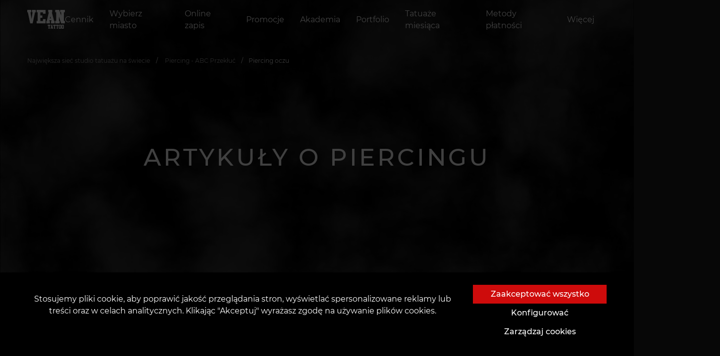

--- FILE ---
content_type: text/html; charset=utf-8
request_url: https://vean-tattoo.pl/pirsing/oczy
body_size: 26697
content:







<!DOCTYPE html>
<html lang="pl">
<head><script>(function(w,i,g){w[g]=w[g]||[];if(typeof w[g].push=='function')w[g].push(i)})
(window,'GTM-TCJR229X','google_tags_first_party');</script><script>(function(w,d,s,l){w[l]=w[l]||[];(function(){w[l].push(arguments);})('set', 'developer_id.dYzg1YT', true);
		w[l].push({'gtm.start':new Date().getTime(),event:'gtm.js'});var f=d.getElementsByTagName(s)[0],
		j=d.createElement(s);j.async=true;j.src='/8gzp/';
		f.parentNode.insertBefore(j,f);
		})(window,document,'script','dataLayer');</script>

    <script>
      window.dataLayer = window.dataLayer || [];
      function gtag(){dataLayer.push(arguments);}

      function getCookie(name) {
      const nameEQ = name + "=";
      const ca = document.cookie.split(';');
      for (let i = 0; i < ca.length; i++) {
          let c = ca[i];
          while (c.charAt(0) == ' ') c = c.substring(1, c.length);
          if (c.indexOf(nameEQ) == 0) return c.substring(nameEQ.length, c.length);
      }
      return null;
      }
      
      const gtagConfig = getCookie('gtagConfig')
      ? JSON.parse(getCookie('gtagConfig'))
      : {
          ad_storage: "denied",
          analytics_storage: "denied",
          ad_user_data: "denied",
          ad_personalization: "denied",
          functionality_storage: "denied",
          personalization_storage: "denied",
          security_storage: "granted",
        };

      gtag('consent', 'default', gtagConfig);
    </script>
    
    
        
            <!-- Google tag (gtag.js) -->
<script async src="https://www.googletagmanager.com/gtag/js?id=G-67CFF2CL7C"></script>
<script>
  window.dataLayer = window.dataLayer || [];
  function gtag(){dataLayer.push(arguments);}
  gtag('js', new Date());

  gtag('config', 'G-67CFF2CL7C');
</script>
        
    
    
        
            <!-- Google Tag Manager -->
<script>(function(w,d,s,l,i){w[l]=w[l]||[];w[l].push({'gtm.start':
new Date().getTime(),event:'gtm.js'});var f=d.getElementsByTagName(s)[0],
j=d.createElement(s),dl=l!='dataLayer'?'&l='+l:'';j.async=true;j.src=
'https://www.googletagmanager.com/gtm.js?id='+i+dl;f.parentNode.insertBefore(j,f);
})(window,document,'script','dataLayer','GTM-TCJR229X');</script>
<!-- End Google Tag Manager -->
        
    
    <script src="https://kit.fontawesome.com/a4f4b4b7ef.js" crossorigin="anonymous"></script>
    <link rel="preload" as="font" type="font/woff" href="https://d1xdi3noqk7ihj.cloudfront.net/static/fonts/montserrat-v15-latin-ext_cyrillic-ext-100.woff">
    <link rel="preload" as="font" type="font/woff2" href="https://d1xdi3noqk7ihj.cloudfront.net/static/fonts/montserrat-v15-latin-ext_cyrillic-ext-100.woff2">
    <link rel="preload" as="font" type="font/woff" href="https://d1xdi3noqk7ihj.cloudfront.net/static/fonts/montserrat-v15-latin-ext_cyrillic-ext-200.woff">
    <link rel="preload" as="font" type="font/woff2" href="https://d1xdi3noqk7ihj.cloudfront.net/static/fonts/montserrat-v15-latin-ext_cyrillic-ext-200.woff2">
    <link rel="preload" as="font" type="font/woff" href="https://d1xdi3noqk7ihj.cloudfront.net/static/fonts/montserrat-v15-latin-ext_cyrillic-ext-300.woff">
    <link rel="preload" as="font" type="font/woff2" href="https://d1xdi3noqk7ihj.cloudfront.net/static/fonts/montserrat-v15-latin-ext_cyrillic-ext-300.woff2">
    <link rel="preload" as="font" type="font/woff" href="https://d1xdi3noqk7ihj.cloudfront.net/static/fonts/montserrat-v15-latin-ext_cyrillic-ext-regular.woff">
    <link rel="preload" as="font" type="font/woff2" href="https://d1xdi3noqk7ihj.cloudfront.net/static/fonts/montserrat-v15-latin-ext_cyrillic-ext-regular.woff2">
    <link rel="preload" as="font" type="font/woff" href="https://d1xdi3noqk7ihj.cloudfront.net/static/fonts/montserrat-v15-latin-ext_cyrillic-ext-500.woff">
    <link rel="preload" as="font" type="font/woff2" href="https://d1xdi3noqk7ihj.cloudfront.net/static/fonts/montserrat-v15-latin-ext_cyrillic-ext-500.woff2">
    <link rel="preload" as="font" type="font/woff" href="https://d1xdi3noqk7ihj.cloudfront.net/static/fonts/montserrat-v15-latin-ext_cyrillic-ext-600.woff">
    <link rel="preload" as="font" type="font/woff2" href="https://d1xdi3noqk7ihj.cloudfront.net/static/fonts/montserrat-v15-latin-ext_cyrillic-ext-600.woff2">
    <link rel="preconnect" href="https://fonts.googleapis.com">
    <link rel="preconnect" href="https://fonts.gstatic.com" crossorigin>
    <link rel="stylesheet" href="https://cdn.jsdelivr.net/npm/intl-tel-input@18.2.1/build/css/intlTelInput.css">
    <link href="https://fonts.googleapis.com/css2?family=Montserrat:wght@700;800&display=swap" rel="stylesheet">

    
    
    <meta charset="UTF-8"/>
    <link rel="icon" href="https://d1xdi3noqk7ihj.cloudfront.net/static/favicon.ico"/>
    <meta name="viewport" content="width=device-width, initial-scale=1, maximum-scale=1, user-scalable=0, viewport-fit=cover">
    <meta name="apple-mobile-web-app-capable" content="yes">
    
        



    <title>
        
            
                Piercing oczu
                
                 | VEAN TATTOO
            
        
    </title>
    <meta name="robots" content="index, follow">
    <meta name="description" content="Przekłuwanie oka jest bardzo nietypowym rodzajem modyfikacji, która jest przeprowadzana pod ścisłym nadzorem chirurgów i okulistów. W błonie śluzowej jabłka…"/>
    <meta name="keywords" content="Piercing oczy"/>
    
        <meta property="og:title" content="Piercing oczu"/>
        <meta property="twitter:title" content="Piercing oczu"/>
    
    <meta property="og:type" content="website"/>
    <meta property="twitter:card" content="summary_large_image">
    
        <meta property="og:description" content="Przekłuwanie oka jest bardzo nietypowym rodzajem modyfikacji, która jest przeprowadzana pod ścisłym nadzorem chirurgów i okulistów. W błonie śluzowej jabłka…"/>
        <meta property="twitter:description" content="Przekłuwanie oka jest bardzo nietypowym rodzajem modyfikacji, która jest przeprowadzana pod ścisłym nadzorem chirurgów i okulistów. W błonie śluzowej jabłka…"/>
    
    
        <meta property="og:site_name" content="VEAN TATTOO"/>
    
    <meta property="og:url" content="https://vean-tattoo.pl/pirsing/oczy"/>
    <meta property="twitter:url" content="https://vean-tattoo.pl/pirsing/oczy">
    
        
        <meta property="og:image" content="https://d1xdi3noqk7ihj.cloudfront.net/media/images/Pirsing_glaza_3_r..2e16d0ba.fill-400x400-c0.format-webp.webp" />
        <meta property="twitter:image" content="https://d1xdi3noqk7ihj.cloudfront.net/media/images/Pirsing_glaza_3_r..2e16d0ba.fill-400x400-c0.format-webp.webp" />
    

    


    
    <meta name="theme-color" content="#ce0b0b"/>
    <meta name="msapplication-navbutton-color" content="#ce0b0b"/>
    <meta name="apple-mobile-web-app-status-bar-style" content="black-translucent"/>
    
    
        
            <!-- Meta Pixel Code -->
<script>
!function(f,b,e,v,n,t,s)
{if(f.fbq)return;n=f.fbq=function(){n.callMethod?
n.callMethod.apply(n,arguments):n.queue.push(arguments)};
if(!f._fbq)f._fbq=n;n.push=n;n.loaded=!0;n.version='2.0';
n.queue=[];t=b.createElement(e);t.async=!0;
t.src=v;s=b.getElementsByTagName(e)[0];
s.parentNode.insertBefore(t,s)}(window, document,'script',
'https://connect.facebook.net/en_US/fbevents.js');
fbq('init', '2493180597503476');
fbq('track', 'PageView');
</script>
<noscript><img height="1" width="1" style="display:none"
src="https://www.facebook.com/tr?id=2493180597503476&ev=PageView&noscript=1"
/></noscript>
<!-- End Meta Pixel Code -->
        
    
    
        
            
        
    
    

    
        <link type="text/css" rel="stylesheet" href="https://d1xdi3noqk7ihj.cloudfront.net/static/css/card.css" rel="stylesheet">
        <link rel="stylesheet" type="text/css" href="https://d1xdi3noqk7ihj.cloudfront.net/static/css/fonts.min.css">
        <link rel="stylesheet" type="text/css" href="https://d1xdi3noqk7ihj.cloudfront.net/static/css/main.min.css?v=1">
        <link rel="stylesheet" href="https://cdn.jsdelivr.net/npm/bootstrap-icons@1.10.5/font/bootstrap-icons.css">
    
    <link type="text/css" rel="stylesheet" href="https://d1xdi3noqk7ihj.cloudfront.net/static/css/article.min.css">
    <style>
    #top_works .splide__pagination {
        bottom: -2em;
    }

    section.gallery {
        /*padding: 150px 0 208px;*/
        background-color: black;
        margin: 150px 0 200px;
        /*margin-top: 100px;*/
    }

    section.gallery .h2 {
        text-align: center;
        margin-bottom: 60px;
    }

    .gallery--header {
        display: flex;
        justify-content: flex-end;
        align-items: center;
        padding: 0 100px;
    }

    .gallery .h2 {
        flex: 1;
    }

    section.gallery {
        margin-top: 100px;
        display: none;
    }

    section.gallery.activeGallery {
        display: block;
    }

    section.gallery .h2 {
        text-align: center;
        margin-bottom: 60px;
    }

    #largeSlider {
        overflow-y: hidden;
    }

    #largeSlider #top_works_large,
    #largeSlider #top_works_large .splide__track,
    #largeSlider #top_works_large .splide__track > ul,
    #largeSlider #top_works_large .splide__track > ul > li {
        width: 100vw;
        height: 100vh;
    }

    #largeSlider .splide__slide {
        display: flex !important;
        justify-content: center;
        align-items: center;
    }

    .hiddenSlider {
        display: none;
    }

    .splide__slide img {
        height: 100%;
        width: 100%;
        object-fit: cover;
    }

    @media (max-width: 640px) {
        .gallery--header {
            padding: 0 15px;
        }

        section.gallery .h2 {
            margin-bottom: 35px;
            text-align: left;
        }

        section.gallery {
            padding: 100px 0 70px;
            margin: 0 0 50px;
        }

        .gallery--header {
            display: flex;
            justify-content: flex-end;
            align-items: center;
            padding: 0 100px;
        }

        .gallery .h2 {
            flex: 1;
        }

        .gallery--header {
            padding: 0 15px;
        }

        section.gallery .h2 {
            margin-bottom: 35px;
            text-align: left;
        }
    }

</style>
    <link rel="stylesheet" href="https://d1xdi3noqk7ihj.cloudfront.net/static/css/splide.min.css">
    

</head>

<body class="overflow-hidden">

    <!-- Google Tag Manager (noscript) -->
<noscript><iframe src="https://www.googletagmanager.com/ns.html?id=GTM-TCJR229X"
height="0" width="0" style="display:none;visibility:hidden"></iframe></noscript>
<!-- End Google Tag Manager (noscript) -->

<script  type="text/javascript" src="https://trafficscanner.pl/ws2/script/3853/koniec.js"></script>
<script type="text/javascript">var getCookie=function(e){for(var t=e+"=",r=document.cookie.split(";"),n=0;n<r.length;n++){for(var s=r[n];" "==s.charAt(0);)s=s.substring(1);if(0==s.indexOf(t))return s.substring(t.length,s.length)}return""},getUserId=function(){var e=getCookie("twd_u");return""===e?"":e},userId=getUserId(),xhr=new XMLHttpRequest;xhr.open("GET","https://trafficscanner.pl/ws2/index.php/?action=noscript&dt=77&cid=3853&user_id="+userId),xhr.send(); </script><script type="text/javascript" src="https://trafficscanner.pl/ws2/script/setSaleCookie.js"></script>

<div class="preloader">
    

<div class="loader mx-3">
    <object data="https://d1xdi3noqk7ihj.cloudfront.net/static/assets/img/logo.svg" height="156" type="image/svg+xml"></object>
</div>
</div>









<section class="navbar">
    <div class="container">
        <div class="navbar__wrapper">
            
            <a class="navbar__brand" href="https://vean-tattoo.pl">
                <object data="https://d1xdi3noqk7ihj.cloudfront.net/static/assets/img/logo.svg" type="image/svg+xml"></object>
            </a>
            
                

<nav class="navbar__collapse">
    <ul class="navbar__menu">
        
            

<li class="navbar__item">
    <a class="navbar__link" href="
/ceny">
    
        
        
        Cennik
    
    </a>
</li>

        
            

<li class="navbar__item">
    <a class="navbar__link menu_btn" role="button" href="#" data-modal="parlors">
        
            
                Wybierz miasto
            
        
    </a>
</li>









<nav class="navigation" data-open-modal="parlors" style="visibility: hidden;">
    <div class="panel">
        <div class="container-fluid">
            <div class="navigation__header">
                <object data="https://d1xdi3noqk7ihj.cloudfront.net/static/assets/img/logo.svg" type="image/svg+xml"></object>
                <div class="close_btn">
                    <a href="#">powrót</a>
                </div>
            </div>
            <div>
                <a href="#" class="heading">
                    <span class="litem">
                    
                    
                        VeAn w Polsce
                    
                    </span>
                </a>
                <ul class="menu">
                    
                        
                        <li>
                            <ol class="sub-menu">
                                
                                <li>
                                    <a
                                        href="/tatu-salony/bialystok"
                                        title="Białystok"
                                    >
                                        <span class="litem">Białystok</span>
                                    </a>
                                </li>
                            
                                <li>
                                    <a
                                        href="/tatu-salony/bielsko-biala"
                                        title="Bielsko-Biała"
                                    >
                                        <span class="litem">Bielsko-Biała</span>
                                    </a>
                                </li>
                            
                                <li>
                                    <a
                                        href="/tatu-salony/bydgoszcz"
                                        title="Bydgoszcz"
                                    >
                                        <span class="litem">Bydgoszcz</span>
                                    </a>
                                </li>
                            
                                <li>
                                    <a
                                        href="/tatu-salony/czestochowa"
                                        title="Częstochowa"
                                    >
                                        <span class="litem">Częstochowa</span>
                                    </a>
                                </li>
                            
                                <li>
                                    <a
                                        href="/tatu-salony/elblag"
                                        title="Elbląg"
                                    >
                                        <span class="litem">Elbląg</span>
                                    </a>
                                </li>
                            
                                <li>
                                    <a
                                        href="/tatu-salony/gdansk-glowny"
                                        title="Gdańsk Główny"
                                    >
                                        <span class="litem">Gdańsk Główny</span>
                                    </a>
                                </li>
                            
                                <li>
                                    <a
                                        href="/tatu-salony/gdansk"
                                        title="Gdańsk Wrzeszcz"
                                    >
                                        <span class="litem">Gdańsk Wrzeszcz</span>
                                    </a>
                                </li>
                            
                            </ol>
                            <i class="line"></i>
                        </li>
                        
                
                        
                        <li>
                            <ol class="sub-menu">
                                
                                <li>
                                    <a
                                        href="/tatu-salony/gdynia"
                                        title="Gdynia"
                                    >
                                        <span class="litem">Gdynia</span>
                                    </a>
                                </li>
                            
                                <li>
                                    <a
                                        href="/tatu-salony/gliwice"
                                        title="Gliwice"
                                    >
                                        <span class="litem">Gliwice</span>
                                    </a>
                                </li>
                            
                                <li>
                                    <a
                                        href="/tatu-salony/gorzow-wielkopolski"
                                        title="Gorzów Wielkopolski"
                                    >
                                        <span class="litem">Gorzów Wielkopolski</span>
                                    </a>
                                </li>
                            
                                <li>
                                    <a
                                        href="/tatu-salony/elena-gora"
                                        title="Jelenia Góra"
                                    >
                                        <span class="litem">Jelenia Góra</span>
                                    </a>
                                </li>
                            
                                <li>
                                    <a
                                        href="/tatu-salony/kalisz"
                                        title="Kalisz"
                                    >
                                        <span class="litem">Kalisz</span>
                                    </a>
                                </li>
                            
                                <li>
                                    <a
                                        href="/tatu-salony/katowice"
                                        title="Katowice"
                                    >
                                        <span class="litem">Katowice</span>
                                    </a>
                                </li>
                            
                                <li>
                                    <a
                                        href="/tatu-salony/kielce"
                                        title="Kielce"
                                    >
                                        <span class="litem">Kielce</span>
                                    </a>
                                </li>
                            
                            </ol>
                            <i class="line"></i>
                        </li>
                        
                
                        
                        <li>
                            <ol class="sub-menu">
                                
                                <li>
                                    <a
                                        href="/tatu-salony/koszalin"
                                        title="Koszalin"
                                    >
                                        <span class="litem">Koszalin</span>
                                    </a>
                                </li>
                            
                                <li>
                                    <a
                                        href="/tatu-salony/kolobrzeg"
                                        title="Kołobrzeg"
                                    >
                                        <span class="litem">Kołobrzeg</span>
                                    </a>
                                </li>
                            
                                <li>
                                    <a
                                        href="/tatu-salony/krakow"
                                        title="Kraków"
                                    >
                                        <span class="litem">Kraków</span>
                                    </a>
                                </li>
                            
                                <li>
                                    <a
                                        href="/tatu-salony/krakow-glowny"
                                        title="Kraków Główny"
                                    >
                                        <span class="litem">Kraków Główny</span>
                                    </a>
                                </li>
                            
                                <li>
                                    <a
                                        href="/tatu-salony/legnica"
                                        title="Legnica"
                                    >
                                        <span class="litem">Legnica</span>
                                    </a>
                                </li>
                            
                                <li>
                                    <a
                                        href="/tatu-salony/lublin"
                                        title="Lublin"
                                    >
                                        <span class="litem">Lublin</span>
                                    </a>
                                </li>
                            
                                <li>
                                    <a
                                        href="/tatu-salony/nowy-sacz"
                                        title="Nowy Sącz"
                                    >
                                        <span class="litem">Nowy Sącz</span>
                                    </a>
                                </li>
                            
                            </ol>
                            <i class="line"></i>
                        </li>
                        
                
                        
                        <li>
                            <ol class="sub-menu">
                                
                                <li>
                                    <a
                                        href="/tatu-salony/olsztyn"
                                        title="Olsztyn"
                                    >
                                        <span class="litem">Olsztyn</span>
                                    </a>
                                </li>
                            
                                <li>
                                    <a
                                        href="/tatu-salony/opole"
                                        title="Opole"
                                    >
                                        <span class="litem">Opole</span>
                                    </a>
                                </li>
                            
                                <li>
                                    <a
                                        href="/tatu-salony/poznan"
                                        title="Poznań"
                                    >
                                        <span class="litem">Poznań</span>
                                    </a>
                                </li>
                            
                                <li>
                                    <a
                                        href="/tatu-salony/radom"
                                        title="Radom"
                                    >
                                        <span class="litem">Radom</span>
                                    </a>
                                </li>
                            
                                <li>
                                    <a
                                        href="/tatu-salony/rzeszow"
                                        title="Rzeszów"
                                    >
                                        <span class="litem">Rzeszów</span>
                                    </a>
                                </li>
                            
                                <li>
                                    <a
                                        href="/tatu-salony/sosnowiec"
                                        title="Sosnowiec"
                                    >
                                        <span class="litem">Sosnowiec</span>
                                    </a>
                                </li>
                            
                            </ol>
                            <i class="line"></i>
                        </li>
                        
                
                        
                        <li>
                            <ol class="sub-menu">
                                
                                <li>
                                    <a
                                        href="/tatu-salony/szczecin"
                                        title="Szczecin"
                                    >
                                        <span class="litem">Szczecin</span>
                                    </a>
                                </li>
                            
                                <li>
                                    <a
                                        href="/tatu-salony/tarnow"
                                        title="Tarnów"
                                    >
                                        <span class="litem">Tarnów</span>
                                    </a>
                                </li>
                            
                                <li>
                                    <a
                                        href="/tatu-salony/torun"
                                        title="Toruń"
                                    >
                                        <span class="litem">Toruń</span>
                                    </a>
                                </li>
                            
                                <li>
                                    <a
                                        href="/tatu-salony/warszawa"
                                        title="Warszawa"
                                    >
                                        <span class="litem">Warszawa</span>
                                    </a>
                                </li>
                            
                                <li>
                                    <a
                                        href="/tatu-salony/warszawa-art"
                                        title="Warszawa Art"
                                    >
                                        <span class="litem">Warszawa Art</span>
                                    </a>
                                </li>
                            
                                <li>
                                    <a
                                        href="/tatu-salony/walbrzych"
                                        title="Wałbrzych"
                                    >
                                        <span class="litem">Wałbrzych</span>
                                    </a>
                                </li>
                            
                            </ol>
                            <i class="line"></i>
                        </li>
                        
                
                        
                        <li>
                            <ol class="sub-menu">
                                
                                <li>
                                    <a
                                        href="/tatu-salony/wroclaw"
                                        title="Wrocław"
                                    >
                                        <span class="litem">Wrocław</span>
                                    </a>
                                </li>
                            
                                <li>
                                    <a
                                        href="/tatu-salony/wroclaw-tattoo-school"
                                        title="Wrocław Tattoo School"
                                    >
                                        <span class="litem">Wrocław Tattoo School</span>
                                    </a>
                                </li>
                            
                                <li>
                                    <a
                                        href="/tatu-salony/zabrze"
                                        title="Zabrze"
                                    >
                                        <span class="litem">Zabrze</span>
                                    </a>
                                </li>
                            
                                <li>
                                    <a
                                        href="/tatu-salony/zielona-gora"
                                        title="Zielona Góra"
                                    >
                                        <span class="litem">Zielona Góra</span>
                                    </a>
                                </li>
                            
                                <li>
                                    <a
                                        href="/tatu-salony/lodz"
                                        title="Łódź"
                                    >
                                        <span class="litem">Łódź</span>
                                    </a>
                                </li>
                            
                                <li>
                                    <a
                                        href="/tatu-salony/swinoujscie"
                                        title="Świnoujście"
                                    >
                                        <span class="litem">Świnoujście</span>
                                    </a>
                                </li>
                            
                            </ol>
                            <i class="line"></i>
                        </li>
                        
                
                </ul>
            </div>
            

            <section class="footer"></section>
        </div>
    </div>
</nav>

        
            

<li class="navbar__item">
    <a class="navbar__link" href="
https://customer.vean-tattoo.pl/booking/type"target='_blank'>
    
        
        
        Online zapis
    
    </a>
</li>

        
            

<li class="navbar__item">
    <a class="navbar__link" href="
/znizka">
    
        
        
        Promocje
    
    </a>
</li>

        
            



<li class="navbar__item">
    <a class="navbar__link menu_btn" role="button" data-modal="Akademia" href="#">
        
            
                Akademia
            
        
    </a>
</li>

<nav class="navigation" data-open-modal="Akademia" style="visibility: hidden;">
    <div class="panel">
        <div class="container-fluid">
            <div class="navigation__header">
                <object data="https://d1xdi3noqk7ihj.cloudfront.net/static/assets/img/logo.svg" type="image/svg+xml"></object>
                <div class="close_btn">
                    <a href="#">powrót</a>
                </div>
            </div>
            <ul class="menu menu__sub-nav" style="">
                
                    <li style="padding: 0;">
                        <a
                            href="
/szkolenie/tatuaz"
                            title="Kursy tatuażu"
                            
                        >
                            
                            
                            <picture class="lazyload">
                                <source srcset="https://d1xdi3noqk7ihj.cloudfront.net/media/images/Bez_imeni-1_K4WCYW.2e16d0ba.fill-250x150-c0.format-webp.webp" type="image/webp">
                                <img class="lazyload" data-src="https://d1xdi3noqk7ihj.cloudfront.net/media/images/Bez_imeni-1_K4WCYWy.2e16d0ba.fill-250x150-c0.format-jpeg.jpg" alt="" style="width: 100%;">
                            </picture>
                            <span class="litem">
                                
                                    Kursy tatuażu
                                
                            </span>
                        </a>
                    </li>
                
                    <li style="padding: 0;">
                        <a
                            href="
/szkolenie/kursy-p-makijazu"
                            title="Kursy p-makijażu"
                            
                        >
                            
                            
                            <picture class="lazyload">
                                <source srcset="https://d1xdi3noqk7ihj.cloudfront.net/media/images/Z547nkxzh.original.2e16d0ba.fill-250x150-c0.format-webp.webp" type="image/webp">
                                <img class="lazyload" data-src="https://d1xdi3noqk7ihj.cloudfront.net/media/images/Z547nkxzh.original.2e16d0ba.fill-250x150-c0.format-jpeg.jpg" alt="" style="width: 100%;">
                            </picture>
                            <span class="litem">
                                
                                    Kursy p-makijażu
                                
                            </span>
                        </a>
                    </li>
                
                    <li style="padding: 0;">
                        <a
                            href="
/szkolenie/kursy-piercingu"
                            title="Kursy piercingu"
                            
                        >
                            
                            
                            <picture class="lazyload">
                                <source srcset="https://d1xdi3noqk7ihj.cloudfront.net/media/images/Brf7234sdv.origina.2e16d0ba.fill-250x150-c0.format-webp.webp" type="image/webp">
                                <img class="lazyload" data-src="https://d1xdi3noqk7ihj.cloudfront.net/media/images/Brf7234sdv.original.2e16d0ba.fill-250x150-c0.format-jpeg.jpg" alt="" style="width: 100%;">
                            </picture>
                            <span class="litem">
                                
                                    Kursy piercingu
                                
                            </span>
                        </a>
                    </li>
                
                    <li style="padding: 0;">
                        <a
                            href="
/szkolenie/dodatkowe-kursy"
                            title="Dodatkowe kursy w VEAN"
                            
                        >
                            
                            
                            <picture class="lazyload">
                                <source srcset="https://d1xdi3noqk7ihj.cloudfront.net/media/images/IMG_1791_UCZbsQy.2e16d0ba.fill-250x150-c0.format-webp.webp" type="image/webp">
                                <img class="lazyload" data-src="https://d1xdi3noqk7ihj.cloudfront.net/media/images/IMG_1791_UCZbsQy.2e16d0ba.fill-250x150-c0.format-jpeg.jpg" alt="" style="width: 100%;">
                            </picture>
                            <span class="litem">
                                
                                    Dodatkowe kursy w VEAN
                                
                            </span>
                        </a>
                    </li>
                
                    <li style="padding: 0;">
                        <a
                            href="
/szkolenie/diplom"
                            title="O dyplomie"
                            
                        >
                            
                            
                            <picture class="lazyload">
                                <source srcset="https://d1xdi3noqk7ihj.cloudfront.net/media/images/C45yfsa3.original.2e16d0ba.fill-250x150-c0.format-webp.webp" type="image/webp">
                                <img class="lazyload" data-src="https://d1xdi3noqk7ihj.cloudfront.net/media/images/C45yfsa3.original.2e16d0ba.fill-250x150-c0.format-jpeg.jpg" alt="" style="width: 100%;">
                            </picture>
                            <span class="litem">
                                
                                    O dyplomie
                                
                            </span>
                        </a>
                    </li>
                
                    <li style="padding: 0;">
                        <a
                            href="
/szkolenie/zatrudnienie"
                            title="Zatrudnienie w VEAN"
                            
                        >
                            
                            
                            <picture class="lazyload">
                                <source srcset="https://d1xdi3noqk7ihj.cloudfront.net/media/images/N588998efh.origina.2e16d0ba.fill-250x150-c0.format-webp.webp" type="image/webp">
                                <img class="lazyload" data-src="https://d1xdi3noqk7ihj.cloudfront.net/media/images/N588998efh.original.2e16d0ba.fill-250x150-c0.format-jpeg.jpg" alt="" style="width: 100%;">
                            </picture>
                            <span class="litem">
                                
                                    Zatrudnienie
                                
                            </span>
                        </a>
                    </li>
                
                    <li style="padding: 0;">
                        <a
                            href="
/szkolenie/licencja"
                            title="MIĘDZYNARODOWE POTWIERDZENIE WIEDZY"
                            
                        >
                            
                            
                            <picture class="lazyload">
                                <source srcset="https://d1xdi3noqk7ihj.cloudfront.net/media/images/K56fsb12sd.origina.2e16d0ba.fill-250x150-c0.format-webp.webp" type="image/webp">
                                <img class="lazyload" data-src="https://d1xdi3noqk7ihj.cloudfront.net/media/images/K56fsb12sd.original.2e16d0ba.fill-250x150-c0.format-jpeg.jpg" alt="" style="width: 100%;">
                            </picture>
                            <span class="litem">
                                
                                    Międzynarodowe potwierdzenie wiedzy
                                
                            </span>
                        </a>
                    </li>
                
                    <li style="padding: 0;">
                        <a
                            href="
/szkolenie/wynajem-miejsca-pracy"
                            title="Wynajem miejsca pracy"
                            
                        >
                            
                            
                            <picture class="lazyload">
                                <source srcset="https://d1xdi3noqk7ihj.cloudfront.net/media/images/W1f2h5c6.original.2e16d0ba.fill-250x150-c0.format-webp.webp" type="image/webp">
                                <img class="lazyload" data-src="https://d1xdi3noqk7ihj.cloudfront.net/media/images/W1f2h5c6.original.2e16d0ba.fill-250x150-c0.format-jpeg.jpg" alt="" style="width: 100%;">
                            </picture>
                            <span class="litem">
                                
                                    Wynajem miejsca pracy
                                
                            </span>
                        </a>
                    </li>
                
                    <li style="padding: 0;">
                        <a
                            href="
/szkolenie/zawsze-w-kontakcie"
                            title="Wsparcie 24/7"
                            
                        >
                            
                            
                            <picture class="lazyload">
                                <source srcset="https://d1xdi3noqk7ihj.cloudfront.net/media/images/fdhg5e675y.origina.2e16d0ba.fill-250x150-c0.format-webp.webp" type="image/webp">
                                <img class="lazyload" data-src="https://d1xdi3noqk7ihj.cloudfront.net/media/images/fdhg5e675y.original.2e16d0ba.fill-250x150-c0.format-jpeg.jpg" alt="" style="width: 100%;">
                            </picture>
                            <span class="litem">
                                
                                    Wsparcie 24/7
                                
                            </span>
                        </a>
                    </li>
                
            </ul>
            <section class="footer"></section>
        </div>
    </div>
</nav>

        
            

<li class="navbar__item">
    <a class="navbar__link" href="
/portfolio">
    
        
        
        Portfolio
    
    </a>
</li>

        
            

<li class="navbar__item">
    <a class="navbar__link" href="
/najlepsze-prace">
    
        
        
        Tatuaże miesiąca
    
    </a>
</li>

        
            

<li class="navbar__item">
    <a class="navbar__link" href="
/zaplata">
    
        
        
        Metody płatności
    
    </a>
</li>

        
        <li class="navbar__item">
            <a class="navbar__link menu_btn" role="button" href="#" data-modal="more">
                Więcej
                <i class="i-more"></i>
            </a>
        </li>
    </ul>
</nav>

            
            <div class="navbar__addons">
                <ul class="navbar__menu">
                    
                        
                            
                        
                    
                </ul>
            </div>
            <div class="burger" onclick="toggleMenu()">
                <div class="line line1"></div>
                <div class="line line2"></div>
                <div class="line line3"></div>
            </div>
        </div>
    </div>
</section>
<script>
  const el = document.querySelector(".navbar")
  const observer = new IntersectionObserver(
    ([e]) => e.target.classList.toggle("is-pinned", e.intersectionRatio < 1),
    { threshold: [1] }
  );
  observer.observe(el);
</script>


 



<div class="mobile-menu" id="mobileMenu">
    <div class="mobile-menu-header">
        <a href="javascript:void(0)" class="navbar__brand_mobile_menu">
            <object data="https://d1xdi3noqk7ihj.cloudfront.net/static/assets/img/logo.svg" type="image/svg+xml"></object>
        </a>
        <a href="javascript:void(0)" class="close_button">
            <object data="https://d1xdi3noqk7ihj.cloudfront.net/static/assets/img/close-button.svg" type="image/svg+xml"></object>
        </a>
    </div>
    <ul>
        
            <li class="has-submenu">
                
                    
                    
                    <a href="javascript:void(0)" class="submenu-toggle">
                        <span class="menu-title">
                            Ceny i promocje
                            <img src="https://d1xdi3noqk7ihj.cloudfront.net/static/assets/img/rectangle.svg" alt="rectangle" class="rectangle">
                        </span>
                    </a>
                    <ul class="mobile-dropdown">
                        
                            <li>

                                    
                                    <a href="
/ceny"
                                       title="Cennik"
                                       
                                      >
                                        <span>
    
        Cennik
    
</span>

                                        <img src="https://d1xdi3noqk7ihj.cloudfront.net/static/assets/img/arrow.svg" alt="arrow" width="12px" height="12px">
                                    </a>
                                
                                <p class="menu-divider" ></p>
                            </li>
                        
                            <li>

                                    
                                    <a href="
/znizka"
                                       title="Promocje"
                                       
                                      >
                                        <span>
    
        Promocje
    
</span>

                                        <img src="https://d1xdi3noqk7ihj.cloudfront.net/static/assets/img/arrow.svg" alt="arrow" width="12px" height="12px">
                                    </a>
                                
                                <p class="menu-divider" ></p>
                            </li>
                        
                            <li>

                                    
                                    <a href="
/certyfikaty"
                                       title="Bony podarunkowe"
                                       
                                      >
                                        <span>
    
        Bony podarunkowe
    
</span>

                                        <img src="https://d1xdi3noqk7ihj.cloudfront.net/static/assets/img/arrow.svg" alt="arrow" width="12px" height="12px">
                                    </a>
                                
                                <p class="menu-divider" ></p>
                            </li>
                        
                            <li>

                                    
                                    <a href="
/bonusy-i-prezenty"
                                       title="Bonusy i prezenty"
                                       
                                      >
                                        <span>
    
        Bonusy i prezenty
    
</span>

                                        <img src="https://d1xdi3noqk7ihj.cloudfront.net/static/assets/img/arrow.svg" alt="arrow" width="12px" height="12px">
                                    </a>
                                
                                <p class="menu-divider" ></p>
                            </li>
                        
                            <li>

                                    
                                    <a href="
/zaplata"
                                       title="Metody płatności"
                                       
                                      >
                                        <span>
    
        Metody płatności
    
</span>

                                        <img src="https://d1xdi3noqk7ihj.cloudfront.net/static/assets/img/arrow.svg" alt="arrow" width="12px" height="12px">
                                    </a>
                                
                                
                            </li>
                        
                    </ul>
                
            </li>
        
            <li class="has-submenu">
                
                    
                    
                    <a href="javascript:void(0)" class="submenu-toggle">
                        <span class="menu-title">
                            Rejestracja
                            <img src="https://d1xdi3noqk7ihj.cloudfront.net/static/assets/img/rectangle.svg" alt="rectangle" class="rectangle">
                        </span>
                    </a>
                    <ul class="mobile-dropdown">
                        
                            <li>

                                    
                                    <a href="
https://customer.vean-tattoo.pl/booking/type"
                                       title="Zarezerwuj sesję"
                                       target="_blank"
                                      >
                                        <span>
    
        Zarezerwuj sesję
    
</span>

                                        <img src="https://d1xdi3noqk7ihj.cloudfront.net/static/assets/img/arrow.svg" alt="arrow" width="12px" height="12px">
                                    </a>
                                
                                <p class="menu-divider" ></p>
                            </li>
                        
                            <li style="max-width: 100%;">

                                    
                                        
                                            
                                                
                                                    <a href="javascript:void(0)" class="submenu-toggle">
                                                        <span class="menu-title-level-3">
                                                            <span>
    
        Wybierz miasto
    
</span>

                                                            <img src="https://d1xdi3noqk7ihj.cloudfront.net/static/assets/img/rectangle.svg" alt="rectangle" class="rectangle">
                                                        </span>
                                                    </a>
                                                    <ul class="mobile-dropdown">
                                                        
                                                            <li>
                                                                <a href="/tatu-salony/bydgoszcz" title="Bydgoszcz">
                                                                    <span>Bydgoszcz</span>
                                                                    <img src="https://d1xdi3noqk7ihj.cloudfront.net/static/assets/img/arrow.svg" alt="arrow" width="12px" height="12px">
                                                                </a>
                                                                <p class="menu-divider"></p>
                                                            </li>
                                                        
                                                            <li>
                                                                <a href="/tatu-salony/czestochowa" title="Częstochowa">
                                                                    <span>Częstochowa</span>
                                                                    <img src="https://d1xdi3noqk7ihj.cloudfront.net/static/assets/img/arrow.svg" alt="arrow" width="12px" height="12px">
                                                                </a>
                                                                <p class="menu-divider"></p>
                                                            </li>
                                                        
                                                            <li>
                                                                <a href="/tatu-salony/gdansk" title="Gdańsk Wrzeszcz">
                                                                    <span>Gdańsk Wrzeszcz</span>
                                                                    <img src="https://d1xdi3noqk7ihj.cloudfront.net/static/assets/img/arrow.svg" alt="arrow" width="12px" height="12px">
                                                                </a>
                                                                <p class="menu-divider"></p>
                                                            </li>
                                                        
                                                            <li>
                                                                <a href="/tatu-salony/gdynia" title="Gdynia">
                                                                    <span>Gdynia</span>
                                                                    <img src="https://d1xdi3noqk7ihj.cloudfront.net/static/assets/img/arrow.svg" alt="arrow" width="12px" height="12px">
                                                                </a>
                                                                <p class="menu-divider"></p>
                                                            </li>
                                                        
                                                            <li>
                                                                <a href="/tatu-salony/katowice" title="Katowice">
                                                                    <span>Katowice</span>
                                                                    <img src="https://d1xdi3noqk7ihj.cloudfront.net/static/assets/img/arrow.svg" alt="arrow" width="12px" height="12px">
                                                                </a>
                                                                <p class="menu-divider"></p>
                                                            </li>
                                                        
                                                            <li>
                                                                <a href="/tatu-salony/krakow" title="Kraków">
                                                                    <span>Kraków</span>
                                                                    <img src="https://d1xdi3noqk7ihj.cloudfront.net/static/assets/img/arrow.svg" alt="arrow" width="12px" height="12px">
                                                                </a>
                                                                <p class="menu-divider"></p>
                                                            </li>
                                                        
                                                            <li>
                                                                <a href="/tatu-salony/lodz" title="Łódź">
                                                                    <span>Łódź</span>
                                                                    <img src="https://d1xdi3noqk7ihj.cloudfront.net/static/assets/img/arrow.svg" alt="arrow" width="12px" height="12px">
                                                                </a>
                                                                <p class="menu-divider"></p>
                                                            </li>
                                                        
                                                            <li>
                                                                <a href="/tatu-salony/olsztyn" title="Olsztyn">
                                                                    <span>Olsztyn</span>
                                                                    <img src="https://d1xdi3noqk7ihj.cloudfront.net/static/assets/img/arrow.svg" alt="arrow" width="12px" height="12px">
                                                                </a>
                                                                <p class="menu-divider"></p>
                                                            </li>
                                                        
                                                            <li>
                                                                <a href="/tatu-salony/poznan" title="Poznań">
                                                                    <span>Poznań</span>
                                                                    <img src="https://d1xdi3noqk7ihj.cloudfront.net/static/assets/img/arrow.svg" alt="arrow" width="12px" height="12px">
                                                                </a>
                                                                <p class="menu-divider"></p>
                                                            </li>
                                                        
                                                            <li>
                                                                <a href="/tatu-salony/szczecin" title="Szczecin">
                                                                    <span>Szczecin</span>
                                                                    <img src="https://d1xdi3noqk7ihj.cloudfront.net/static/assets/img/arrow.svg" alt="arrow" width="12px" height="12px">
                                                                </a>
                                                                <p class="menu-divider"></p>
                                                            </li>
                                                        
                                                            <li>
                                                                <a href="/tatu-salony/wroclaw" title="Wrocław">
                                                                    <span>Wrocław</span>
                                                                    <img src="https://d1xdi3noqk7ihj.cloudfront.net/static/assets/img/arrow.svg" alt="arrow" width="12px" height="12px">
                                                                </a>
                                                                <p class="menu-divider"></p>
                                                            </li>
                                                        
                                                            <li>
                                                                <a href="/tatu-salony/bialystok" title="Białystok">
                                                                    <span>Białystok</span>
                                                                    <img src="https://d1xdi3noqk7ihj.cloudfront.net/static/assets/img/arrow.svg" alt="arrow" width="12px" height="12px">
                                                                </a>
                                                                <p class="menu-divider"></p>
                                                            </li>
                                                        
                                                            <li>
                                                                <a href="/tatu-salony/lublin" title="Lublin">
                                                                    <span>Lublin</span>
                                                                    <img src="https://d1xdi3noqk7ihj.cloudfront.net/static/assets/img/arrow.svg" alt="arrow" width="12px" height="12px">
                                                                </a>
                                                                <p class="menu-divider"></p>
                                                            </li>
                                                        
                                                            <li>
                                                                <a href="/tatu-salony/warszawa" title="Warszawa">
                                                                    <span>Warszawa</span>
                                                                    <img src="https://d1xdi3noqk7ihj.cloudfront.net/static/assets/img/arrow.svg" alt="arrow" width="12px" height="12px">
                                                                </a>
                                                                <p class="menu-divider"></p>
                                                            </li>
                                                        
                                                            <li>
                                                                <a href="/tatu-salony/kielce" title="Kielce">
                                                                    <span>Kielce</span>
                                                                    <img src="https://d1xdi3noqk7ihj.cloudfront.net/static/assets/img/arrow.svg" alt="arrow" width="12px" height="12px">
                                                                </a>
                                                                <p class="menu-divider"></p>
                                                            </li>
                                                        
                                                            <li>
                                                                <a href="/tatu-salony/opole" title="Opole">
                                                                    <span>Opole</span>
                                                                    <img src="https://d1xdi3noqk7ihj.cloudfront.net/static/assets/img/arrow.svg" alt="arrow" width="12px" height="12px">
                                                                </a>
                                                                <p class="menu-divider"></p>
                                                            </li>
                                                        
                                                            <li>
                                                                <a href="/tatu-salony/zielona-gora" title="Zielona Góra">
                                                                    <span>Zielona Góra</span>
                                                                    <img src="https://d1xdi3noqk7ihj.cloudfront.net/static/assets/img/arrow.svg" alt="arrow" width="12px" height="12px">
                                                                </a>
                                                                <p class="menu-divider"></p>
                                                            </li>
                                                        
                                                            <li>
                                                                <a href="/tatu-salony/rzeszow" title="Rzeszów">
                                                                    <span>Rzeszów</span>
                                                                    <img src="https://d1xdi3noqk7ihj.cloudfront.net/static/assets/img/arrow.svg" alt="arrow" width="12px" height="12px">
                                                                </a>
                                                                <p class="menu-divider"></p>
                                                            </li>
                                                        
                                                            <li>
                                                                <a href="/tatu-salony/radom" title="Radom">
                                                                    <span>Radom</span>
                                                                    <img src="https://d1xdi3noqk7ihj.cloudfront.net/static/assets/img/arrow.svg" alt="arrow" width="12px" height="12px">
                                                                </a>
                                                                <p class="menu-divider"></p>
                                                            </li>
                                                        
                                                            <li>
                                                                <a href="/tatu-salony/torun" title="Toruń">
                                                                    <span>Toruń</span>
                                                                    <img src="https://d1xdi3noqk7ihj.cloudfront.net/static/assets/img/arrow.svg" alt="arrow" width="12px" height="12px">
                                                                </a>
                                                                <p class="menu-divider"></p>
                                                            </li>
                                                        
                                                            <li>
                                                                <a href="/tatu-salony/tarnow" title="Tarnów">
                                                                    <span>Tarnów</span>
                                                                    <img src="https://d1xdi3noqk7ihj.cloudfront.net/static/assets/img/arrow.svg" alt="arrow" width="12px" height="12px">
                                                                </a>
                                                                <p class="menu-divider"></p>
                                                            </li>
                                                        
                                                            <li>
                                                                <a href="/tatu-salony/gliwice" title="Gliwice">
                                                                    <span>Gliwice</span>
                                                                    <img src="https://d1xdi3noqk7ihj.cloudfront.net/static/assets/img/arrow.svg" alt="arrow" width="12px" height="12px">
                                                                </a>
                                                                <p class="menu-divider"></p>
                                                            </li>
                                                        
                                                            <li>
                                                                <a href="/tatu-salony/kolobrzeg" title="Kołobrzeg">
                                                                    <span>Kołobrzeg</span>
                                                                    <img src="https://d1xdi3noqk7ihj.cloudfront.net/static/assets/img/arrow.svg" alt="arrow" width="12px" height="12px">
                                                                </a>
                                                                <p class="menu-divider"></p>
                                                            </li>
                                                        
                                                            <li>
                                                                <a href="/tatu-salony/elena-gora" title="Jelenia Góra">
                                                                    <span>Jelenia Góra</span>
                                                                    <img src="https://d1xdi3noqk7ihj.cloudfront.net/static/assets/img/arrow.svg" alt="arrow" width="12px" height="12px">
                                                                </a>
                                                                <p class="menu-divider"></p>
                                                            </li>
                                                        
                                                            <li>
                                                                <a href="/tatu-salony/sosnowiec" title="Sosnowiec">
                                                                    <span>Sosnowiec</span>
                                                                    <img src="https://d1xdi3noqk7ihj.cloudfront.net/static/assets/img/arrow.svg" alt="arrow" width="12px" height="12px">
                                                                </a>
                                                                <p class="menu-divider"></p>
                                                            </li>
                                                        
                                                            <li>
                                                                <a href="/tatu-salony/swinoujscie" title="Świnoujście">
                                                                    <span>Świnoujście</span>
                                                                    <img src="https://d1xdi3noqk7ihj.cloudfront.net/static/assets/img/arrow.svg" alt="arrow" width="12px" height="12px">
                                                                </a>
                                                                <p class="menu-divider"></p>
                                                            </li>
                                                        
                                                            <li>
                                                                <a href="/tatu-salony/krakow-glowny" title="Kraków Główny">
                                                                    <span>Kraków Główny</span>
                                                                    <img src="https://d1xdi3noqk7ihj.cloudfront.net/static/assets/img/arrow.svg" alt="arrow" width="12px" height="12px">
                                                                </a>
                                                                <p class="menu-divider"></p>
                                                            </li>
                                                        
                                                            <li>
                                                                <a href="/tatu-salony/gorzow-wielkopolski" title="Gorzów Wielkopolski">
                                                                    <span>Gorzów Wielkopolski</span>
                                                                    <img src="https://d1xdi3noqk7ihj.cloudfront.net/static/assets/img/arrow.svg" alt="arrow" width="12px" height="12px">
                                                                </a>
                                                                <p class="menu-divider"></p>
                                                            </li>
                                                        
                                                            <li>
                                                                <a href="/tatu-salony/koszalin" title="Koszalin">
                                                                    <span>Koszalin</span>
                                                                    <img src="https://d1xdi3noqk7ihj.cloudfront.net/static/assets/img/arrow.svg" alt="arrow" width="12px" height="12px">
                                                                </a>
                                                                <p class="menu-divider"></p>
                                                            </li>
                                                        
                                                            <li>
                                                                <a href="/tatu-salony/walbrzych" title="Wałbrzych">
                                                                    <span>Wałbrzych</span>
                                                                    <img src="https://d1xdi3noqk7ihj.cloudfront.net/static/assets/img/arrow.svg" alt="arrow" width="12px" height="12px">
                                                                </a>
                                                                <p class="menu-divider"></p>
                                                            </li>
                                                        
                                                            <li>
                                                                <a href="/tatu-salony/bielsko-biala" title="Bielsko-Biała">
                                                                    <span>Bielsko-Biała</span>
                                                                    <img src="https://d1xdi3noqk7ihj.cloudfront.net/static/assets/img/arrow.svg" alt="arrow" width="12px" height="12px">
                                                                </a>
                                                                <p class="menu-divider"></p>
                                                            </li>
                                                        
                                                            <li>
                                                                <a href="/tatu-salony/nowy-sacz" title="Nowy Sącz">
                                                                    <span>Nowy Sącz</span>
                                                                    <img src="https://d1xdi3noqk7ihj.cloudfront.net/static/assets/img/arrow.svg" alt="arrow" width="12px" height="12px">
                                                                </a>
                                                                <p class="menu-divider"></p>
                                                            </li>
                                                        
                                                            <li>
                                                                <a href="/tatu-salony/elblag" title="Elbląg">
                                                                    <span>Elbląg</span>
                                                                    <img src="https://d1xdi3noqk7ihj.cloudfront.net/static/assets/img/arrow.svg" alt="arrow" width="12px" height="12px">
                                                                </a>
                                                                <p class="menu-divider"></p>
                                                            </li>
                                                        
                                                            <li>
                                                                <a href="/tatu-salony/gdansk-glowny" title="Gdańsk Główny">
                                                                    <span>Gdańsk Główny</span>
                                                                    <img src="https://d1xdi3noqk7ihj.cloudfront.net/static/assets/img/arrow.svg" alt="arrow" width="12px" height="12px">
                                                                </a>
                                                                <p class="menu-divider"></p>
                                                            </li>
                                                        
                                                            <li>
                                                                <a href="/tatu-salony/wroclaw-tattoo-school" title="Wrocław Tattoo School">
                                                                    <span>Wrocław Tattoo School</span>
                                                                    <img src="https://d1xdi3noqk7ihj.cloudfront.net/static/assets/img/arrow.svg" alt="arrow" width="12px" height="12px">
                                                                </a>
                                                                <p class="menu-divider"></p>
                                                            </li>
                                                        
                                                            <li>
                                                                <a href="/tatu-salony/zabrze" title="Zabrze">
                                                                    <span>Zabrze</span>
                                                                    <img src="https://d1xdi3noqk7ihj.cloudfront.net/static/assets/img/arrow.svg" alt="arrow" width="12px" height="12px">
                                                                </a>
                                                                <p class="menu-divider"></p>
                                                            </li>
                                                        
                                                            <li>
                                                                <a href="/tatu-salony/legnica" title="Legnica">
                                                                    <span>Legnica</span>
                                                                    <img src="https://d1xdi3noqk7ihj.cloudfront.net/static/assets/img/arrow.svg" alt="arrow" width="12px" height="12px">
                                                                </a>
                                                                <p class="menu-divider"></p>
                                                            </li>
                                                        
                                                            <li>
                                                                <a href="/tatu-salony/kalisz" title="Kalisz">
                                                                    <span>Kalisz</span>
                                                                    <img src="https://d1xdi3noqk7ihj.cloudfront.net/static/assets/img/arrow.svg" alt="arrow" width="12px" height="12px">
                                                                </a>
                                                                <p class="menu-divider"></p>
                                                            </li>
                                                        
                                                            <li>
                                                                <a href="/tatu-salony/warszawa-art" title="Warszawa Art">
                                                                    <span>Warszawa Art</span>
                                                                    <img src="https://d1xdi3noqk7ihj.cloudfront.net/static/assets/img/arrow.svg" alt="arrow" width="12px" height="12px">
                                                                </a>
                                                                <p class="menu-divider"></p>
                                                            </li>
                                                        
                                                    </ul>
                                                
                                            
                                        
                                    
                                <p class="menu-divider"  style="margin-right:18px;"></p>
                            </li>
                        
                            <li>

                                    
                                    <a href="
/mastera"
                                       title="Nasi artyści"
                                       
                                      >
                                        <span>
    
        Nasi artyści
    
</span>

                                        <img src="https://d1xdi3noqk7ihj.cloudfront.net/static/assets/img/arrow.svg" alt="arrow" width="12px" height="12px">
                                    </a>
                                
                                <p class="menu-divider" ></p>
                            </li>
                        
                            <li>

                                    
                                    <a href="
/gwarancja-rezerwacji"
                                       title="Potwierdzenie rezerwacji"
                                       
                                      >
                                        <span>
    
        Potwierdzenie rezerwacji
    
</span>

                                        <img src="https://d1xdi3noqk7ihj.cloudfront.net/static/assets/img/arrow.svg" alt="arrow" width="12px" height="12px">
                                    </a>
                                
                                
                            </li>
                        
                    </ul>
                
            </li>
        
            <li class="has-submenu">
                
                    
                    
                    <a href="javascript:void(0)" class="submenu-toggle">
                        <span class="menu-title">
                            Portfolio i Serwisy
                            <img src="https://d1xdi3noqk7ihj.cloudfront.net/static/assets/img/rectangle.svg" alt="rectangle" class="rectangle">
                        </span>
                    </a>
                    <ul class="mobile-dropdown">
                        
                            <li>

                                    
                                    <a href="
/portfolio"
                                       title="Portfolio"
                                       
                                      >
                                        <span>
    
        Portfolio
    
</span>

                                        <img src="https://d1xdi3noqk7ihj.cloudfront.net/static/assets/img/arrow.svg" alt="arrow" width="12px" height="12px">
                                    </a>
                                
                                <p class="menu-divider" ></p>
                            </li>
                        
                            <li>

                                    
                                    <a href="
/najlepsze-prace"
                                       title="Tatuaże miesiąca"
                                       
                                      >
                                        <span>
    
        Tatuaże miesiąca
    
</span>

                                        <img src="https://d1xdi3noqk7ihj.cloudfront.net/static/assets/img/arrow.svg" alt="arrow" width="12px" height="12px">
                                    </a>
                                
                                <p class="menu-divider" ></p>
                            </li>
                        
                            <li>

                                    
                                    <a href="
/artykuly-o/szkicach"
                                       title="Katalog wzorów tatuaży"
                                       
                                      >
                                        <span>
    
        Katalog wzorów tatuaży
    
</span>

                                        <img src="https://d1xdi3noqk7ihj.cloudfront.net/static/assets/img/arrow.svg" alt="arrow" width="12px" height="12px">
                                    </a>
                                
                                <p class="menu-divider" ></p>
                            </li>
                        
                            <li>

                                    
                                    <a href="
/nie-mozesz-znalezc-szkicu-brpomozemy-cie-w-tym"
                                       title="Autorskie projekty tatuaży"
                                       
                                      >
                                        <span>
    
        Autorskie projekty tatuaży
    
</span>

                                        <img src="https://d1xdi3noqk7ihj.cloudfront.net/static/assets/img/arrow.svg" alt="arrow" width="12px" height="12px">
                                    </a>
                                
                                <p class="menu-divider" ></p>
                            </li>
                        
                            <li>

                                    
                                    <a href="
/sieci-neuronowe-tatuazu"
                                       title="Generator tatuaży AI"
                                       
                                      >
                                        <span>
    
        Generator tatuaży AI
    
</span>

                                        <img src="https://d1xdi3noqk7ihj.cloudfront.net/static/assets/img/arrow.svg" alt="arrow" width="12px" height="12px">
                                    </a>
                                
                                <p class="menu-divider" ></p>
                            </li>
                        
                            <li>

                                    
                                    <a href="
/czcionki-tatuazu"
                                       title="Czcionki do tatuaży online"
                                       
                                      >
                                        <span>
    
        Czcionki do tatuaży online
    
</span>

                                        <img src="https://d1xdi3noqk7ihj.cloudfront.net/static/assets/img/arrow.svg" alt="arrow" width="12px" height="12px">
                                    </a>
                                
                                
                            </li>
                        
                    </ul>
                
            </li>
        
            <li class="has-submenu">
                
                    
                    
                    <a href="javascript:void(0)" class="submenu-toggle">
                        <span class="menu-title">
                            Szkolenia i kursy
                            <img src="https://d1xdi3noqk7ihj.cloudfront.net/static/assets/img/rectangle.svg" alt="rectangle" class="rectangle">
                        </span>
                    </a>
                    <ul class="mobile-dropdown">
                        
                            <li>

                                    
                                    <a href="
/szkolenie/tatuaz"
                                       title="Kursy tatuażu"
                                       
                                      >
                                        <span>
    
        Kursy tatuażu
    
</span>

                                        <img src="https://d1xdi3noqk7ihj.cloudfront.net/static/assets/img/arrow.svg" alt="arrow" width="12px" height="12px">
                                    </a>
                                
                                <p class="menu-divider" ></p>
                            </li>
                        
                            <li>

                                    
                                    <a href="
/szkolenie/kursy-piercingu"
                                       title="Kursy piercingu"
                                       
                                      >
                                        <span>
    
        Kursy piercingu
    
</span>

                                        <img src="https://d1xdi3noqk7ihj.cloudfront.net/static/assets/img/arrow.svg" alt="arrow" width="12px" height="12px">
                                    </a>
                                
                                <p class="menu-divider" ></p>
                            </li>
                        
                            <li>

                                    
                                    <a href="
/szkolenie/kursy-p-makijazu"
                                       title="Kurs makijażu permanentnego"
                                       
                                      >
                                        <span>
    
        Kurs makijażu permanentnego
    
</span>

                                        <img src="https://d1xdi3noqk7ihj.cloudfront.net/static/assets/img/arrow.svg" alt="arrow" width="12px" height="12px">
                                    </a>
                                
                                <p class="menu-divider" ></p>
                            </li>
                        
                            <li>

                                    
                                    <a href="
/szkolenie/dodatkowe-kursy"
                                       title="Dodatkowe kursy"
                                       
                                      >
                                        <span>
    
        Dodatkowe kursy
    
</span>

                                        <img src="https://d1xdi3noqk7ihj.cloudfront.net/static/assets/img/arrow.svg" alt="arrow" width="12px" height="12px">
                                    </a>
                                
                                <p class="menu-divider" ></p>
                            </li>
                        
                            <li>

                                    
                                    <a href="
/szkolenie/diplom"
                                       title="Dyplom VEAN"
                                       
                                      >
                                        <span>
    
        Dyplom VEAN
    
</span>

                                        <img src="https://d1xdi3noqk7ihj.cloudfront.net/static/assets/img/arrow.svg" alt="arrow" width="12px" height="12px">
                                    </a>
                                
                                <p class="menu-divider" ></p>
                            </li>
                        
                            <li>

                                    
                                    <a href="
/szkolenie/zatrudnienie"
                                       title="Zatrudnienie"
                                       
                                      >
                                        <span>
    
        Zatrudnienie
    
</span>

                                        <img src="https://d1xdi3noqk7ihj.cloudfront.net/static/assets/img/arrow.svg" alt="arrow" width="12px" height="12px">
                                    </a>
                                
                                
                            </li>
                        
                    </ul>
                
            </li>
        
            <li class="has-submenu">
                
                    
                    
                    <a href="javascript:void(0)" class="submenu-toggle">
                        <span class="menu-title">
                            O nas
                            <img src="https://d1xdi3noqk7ihj.cloudfront.net/static/assets/img/rectangle.svg" alt="rectangle" class="rectangle">
                        </span>
                    </a>
                    <ul class="mobile-dropdown">
                        
                            <li>

                                    
                                    <a href="
/"
                                       title="O nas"
                                       
                                      >
                                        <span>
    
        O nas
    
</span>

                                        <img src="https://d1xdi3noqk7ihj.cloudfront.net/static/assets/img/arrow.svg" alt="arrow" width="12px" height="12px">
                                    </a>
                                
                                <p class="menu-divider" ></p>
                            </li>
                        
                            <li>

                                    
                                    <a href="
/aktualnosci"
                                       title="Aktualności"
                                       
                                      >
                                        <span>
    
        Aktualności
    
</span>

                                        <img src="https://d1xdi3noqk7ihj.cloudfront.net/static/assets/img/arrow.svg" alt="arrow" width="12px" height="12px">
                                    </a>
                                
                                <p class="menu-divider" ></p>
                            </li>
                        
                            <li>

                                    
                                    <a href="
/dobroczynnosc"
                                       title="Projekty charytatywne"
                                       
                                      >
                                        <span>
    
        Projekty charytatywne
    
</span>

                                        <img src="https://d1xdi3noqk7ihj.cloudfront.net/static/assets/img/arrow.svg" alt="arrow" width="12px" height="12px">
                                    </a>
                                
                                <p class="menu-divider" ></p>
                            </li>
                        
                            <li>

                                    
                                    <a href="
/partnertswo"
                                       title="Partnertswo"
                                       
                                      >
                                        <span>
    
        Partnertswo
    
</span>

                                        <img src="https://d1xdi3noqk7ihj.cloudfront.net/static/assets/img/arrow.svg" alt="arrow" width="12px" height="12px">
                                    </a>
                                
                                <p class="menu-divider" ></p>
                            </li>
                        
                            <li>

                                    
                                    <a href="
/wakaty"
                                       title="Oferty pracy"
                                       
                                      >
                                        <span>
    
        Oferty pracy
    
</span>

                                        <img src="https://d1xdi3noqk7ihj.cloudfront.net/static/assets/img/arrow.svg" alt="arrow" width="12px" height="12px">
                                    </a>
                                
                                <p class="menu-divider" ></p>
                            </li>
                        
                            <li>

                                    
                                    <a href="
/zloz-skarge"
                                       title="Złożyć skargę"
                                       
                                      >
                                        <span>
    
        Złożyć skargę
    
</span>

                                        <img src="https://d1xdi3noqk7ihj.cloudfront.net/static/assets/img/arrow.svg" alt="arrow" width="12px" height="12px">
                                    </a>
                                
                                
                            </li>
                        
                    </ul>
                
            </li>
        
            <li class="has-submenu">
                
                    
                    
                    <a href="javascript:void(0)" class="submenu-toggle">
                        <span class="menu-title">
                            Blog
                            <img src="https://d1xdi3noqk7ihj.cloudfront.net/static/assets/img/rectangle.svg" alt="rectangle" class="rectangle">
                        </span>
                    </a>
                    <ul class="mobile-dropdown">
                        
                            <li>

                                    
                                    <a href="
/artykuly-o/tatuaze"
                                       title="Tatuaże"
                                       
                                      >
                                        <span>
    
        Tatuaże
    
</span>

                                        <img src="https://d1xdi3noqk7ihj.cloudfront.net/static/assets/img/arrow.svg" alt="arrow" width="12px" height="12px">
                                    </a>
                                
                                <p class="menu-divider" ></p>
                            </li>
                        
                            <li>

                                    
                                    <a href="
/artykuly-o/piercingu"
                                       title="Piercing"
                                       
                                      >
                                        <span>
    
        Piercing
    
</span>

                                        <img src="https://d1xdi3noqk7ihj.cloudfront.net/static/assets/img/arrow.svg" alt="arrow" width="12px" height="12px">
                                    </a>
                                
                                <p class="menu-divider" ></p>
                            </li>
                        
                            <li>

                                    
                                    <a href="
/artykuly-o/p-makijazu"
                                       title="Makijaż permanentny"
                                       
                                      >
                                        <span>
    
        Makijaż permanentny
    
</span>

                                        <img src="https://d1xdi3noqk7ihj.cloudfront.net/static/assets/img/arrow.svg" alt="arrow" width="12px" height="12px">
                                    </a>
                                
                                
                            </li>
                        
                    </ul>
                
            </li>
        
            <li class="has-submenu">
                
                    
                    
                    <a href="javascript:void(0)" class="submenu-toggle">
                        <span class="menu-title">
                            Pielęgnacja i informacje
                            <img src="https://d1xdi3noqk7ihj.cloudfront.net/static/assets/img/rectangle.svg" alt="rectangle" class="rectangle">
                        </span>
                    </a>
                    <ul class="mobile-dropdown">
                        
                            <li>

                                    
                                    <a href="
/tatu"
                                       title="Pielęgnacja tatuażu"
                                       
                                      >
                                        <span>
    
        Pielęgnacja tatuażu
    
</span>

                                        <img src="https://d1xdi3noqk7ihj.cloudfront.net/static/assets/img/arrow.svg" alt="arrow" width="12px" height="12px">
                                    </a>
                                
                                <p class="menu-divider" ></p>
                            </li>
                        
                            <li>

                                    
                                    <a href="
/przeklucia"
                                       title="Pielęgnacja piercingu"
                                       
                                      >
                                        <span>
    
        Pielęgnacja piercingu
    
</span>

                                        <img src="https://d1xdi3noqk7ihj.cloudfront.net/static/assets/img/arrow.svg" alt="arrow" width="12px" height="12px">
                                    </a>
                                
                                <p class="menu-divider" ></p>
                            </li>
                        
                            <li>

                                    
                                    <a href="
/pielegnacja-skory-po-usuwaniu-laserowym"
                                       title="Pielęgnacja skóry po usuwaniu laserowym"
                                       
                                      >
                                        <span>
    
        Pielęgnacja skóry po usuwaniu laserowym
    
</span>

                                        <img src="https://d1xdi3noqk7ihj.cloudfront.net/static/assets/img/arrow.svg" alt="arrow" width="12px" height="12px">
                                    </a>
                                
                                
                            </li>
                        
                    </ul>
                
            </li>
        
    </ul>
    <div class="mobile-menu-footer">
         <div class="mobile-menu-social">
            <a href="https://www.instagram.com/vean_tattoo_poland_official/" rel="noreferrer nofollow" target="_blank">
                <img class="mobile-menu-social-icon" src="https://d1xdi3noqk7ihj.cloudfront.net/static/assets/img/social/mobile-menu/instagram-icon.svg" alt="instagram-icon">
            </a>
            <a href="https://www.tiktok.com/@veantattoopoland" rel="noreferrer nofollow" target="_blank">
                <img class="mobile-menu-social-icon" src="https://d1xdi3noqk7ihj.cloudfront.net/static/assets/img/social/mobile-menu/tiktok-icon.svg" alt="tiktok-icon">
            </a>
            <a href="https://www.facebook.com/StudioTatuazuVeAn/" rel="noreferrer nofollow" target="_blank">
                <img class="mobile-menu-social-icon" src="https://d1xdi3noqk7ihj.cloudfront.net/static/assets/img/social/mobile-menu/facebook-icon.svg" alt="facebook-icon">
            </a>
            <a href="https://www.youtube.com/channel/UC-Pv7Z_I3kiPT2RPPZlVVBQ" rel="noreferrer nofollow" target="_blank">
                <img class="mobile-menu-social-icon" src="https://d1xdi3noqk7ihj.cloudfront.net/static/assets/img/social/mobile-menu/youtube-icon.svg" alt="youtube-icon">
            </a>
            <a href="https://pl.pinterest.com/vean_tattoo/" rel="noreferrer nofollow" target="_blank">
                <img class="mobile-menu-social-icon" src="https://d1xdi3noqk7ihj.cloudfront.net/static/assets/img/social/mobile-menu/pinterest-icon.svg" alt="pinterest-icon">
            </a>
        </div>      
        <div class="lang-switch">
            <button class="lang-toggle">
                
                    
                    <span>PO</span>
                
                <img src="https://d1xdi3noqk7ihj.cloudfront.net/static/assets/img/rectangle.svg" alt="rectangle" class="rectangle">
            </button>
            <ul class="lang-dropdown">
                
                        
                
            </ul>
        </div>
    </div>
</div>



    




<nav class="navigation" data-open-modal="more" style="visibility: hidden;">
    <div class="panel">
        <div class="container-fluid">
            <div class="navigation__header">
                <object data="https://d1xdi3noqk7ihj.cloudfront.net/static/assets/img/logo.svg" type="image/svg+xml"></object>
                <div class="close_btn">
                    <a href="#">powrót</a>
                </div>
            </div>
            <ul class="menu">
                
                <li>
                    
                    
                    <a title="O Nas" href="#">
                        <span class="litem">
                            O Nas
                        </span>
                    </a>
                <ol class="sub-menu">
                    
                        <li>
                            <a
                                href="
/aktualnosci"
                                title="Aktualności"
                                >
                                <span class="litem">
                                    
                                        Aktualności
                                    
                                </span>
                            </a>
                        </li>
                    
                        <li>
                            <a
                                href="
/wakaty"
                                title="Wakaty"
                                >
                                <span class="litem">
                                    
                                        Wakaty
                                    
                                </span>
                            </a>
                        </li>
                    
                        <li>
                            <a
                                href="
/dobroczynnosc"
                                title="Dobroczynność"
                                >
                                <span class="litem">
                                    
                                        Dobroczynność
                                    
                                </span>
                            </a>
                        </li>
                    
                        <li>
                            <a
                                href="
/partnertswo"
                                title="Partnertswo"
                                >
                                <span class="litem">
                                    
                                        Partnertswo
                                    
                                </span>
                            </a>
                        </li>
                    
                        <li>
                            <a
                                href="
/gwarancja-rezerwacji"
                                title="Potwierdzenie rezerwacji"
                                >
                                <span class="litem">
                                    
                                        Potwierdzenie rezerwacji
                                    
                                </span>
                            </a>
                        </li>
                    
                        <li>
                            <a
                                href="
/bonusy-i-prezenty"
                                title="Bonusy i prezenty"
                                >
                                <span class="litem">
                                    
                                        Bonusy i prezenty
                                    
                                </span>
                            </a>
                        </li>
                    
                        <li>
                            <a
                                href="
/faq"
                                title="FAQ"
                                >
                                <span class="litem">
                                    
                                        FAQ
                                    
                                </span>
                            </a>
                        </li>
                    
                    </ol>
                    <i class="line"></i>
                </li>
                
                <li>
                    
                    
                    <a title="Inne" href="#">
                        <span class="litem">
                            Inne
                        </span>
                    </a>
                <ol class="sub-menu">
                    
                        <li>
                            <a
                                href="
/mastera"
                                title="Mistrzowie"
                                >
                                <span class="litem">
                                    
                                        Mistrzowie
                                    
                                </span>
                            </a>
                        </li>
                    
                        <li>
                            <a
                                href="
/czcionki-tatuazu"
                                title="Czcionki do tatuażu online"
                                >
                                <span class="litem">
                                    
                                        Czcionki do tatuażu online
                                    
                                </span>
                            </a>
                        </li>
                    
                        <li>
                            <a
                                href="
/sieci-neuronowe-tatuazu"
                                title="Generator tatuaży AI"
                                >
                                <span class="litem">
                                    
                                        Generator tatuaży AI
                                    
                                </span>
                            </a>
                        </li>
                    
                        <li>
                            <a
                                href="
/nie-mozesz-znalezc-szkicu-brpomozemy-cie-w-tym"
                                title="Autorskie projekty tatuaży"
                                >
                                <span class="litem">
                                    
                                        Autorskie projekty tatuaży
                                    
                                </span>
                            </a>
                        </li>
                    
                        <li>
                            <a
                                href="
/certyfikaty"
                                title="Bony podarunkowe"
                                >
                                <span class="litem">
                                    
                                        Bony podarunkowe
                                    
                                </span>
                            </a>
                        </li>
                    
                        <li>
                            <a
                                href="
/zloz-skarge"
                                title="Zostaw opinię"
                                >
                                <span class="litem">
                                    
                                        Zostaw opinię
                                    
                                </span>
                            </a>
                        </li>
                    
                    </ol>
                    <i class="line"></i>
                </li>
                
                <li>
                    
                    
                    <a title="Pielęgnacja" href="#">
                        <span class="litem">
                            Pielęgnacja
                        </span>
                    </a>
                <ol class="sub-menu">
                    
                        <li>
                            <a
                                href="
/pielegnacja-skory-po-usuwaniu-laserowym"
                                title="Pielęgnacja skóry po usuwaniu laserowym"
                                >
                                <span class="litem">
                                    
                                        Pielęgnacja skóry po usuwaniu laserowym
                                    
                                </span>
                            </a>
                        </li>
                    
                        <li>
                            <a
                                href="
/tatu"
                                title="Jak dbać o tatuaż"
                                >
                                <span class="litem">
                                    
                                        Jak dbać o tatuaż
                                    
                                </span>
                            </a>
                        </li>
                    
                        <li>
                            <a
                                href="
/przeklucia"
                                title="Pielęgnacja piercingu"
                                >
                                <span class="litem">
                                    
                                        Pielęgnacja piercingu
                                    
                                </span>
                            </a>
                        </li>
                    
                    </ol>
                    <i class="line"></i>
                </li>
                
                <li>
                    
                    
                    <a title="Ciekawostki" href="#">
                        <span class="litem">
                            Ciekawostki
                        </span>
                    </a>
                <ol class="sub-menu">
                    
                        <li>
                            <a
                                href="
/artykuly-o/tatuaze"
                                title="Tatuaż"
                                >
                                <span class="litem">
                                    
                                        Tatuaże
                                    
                                </span>
                            </a>
                        </li>
                    
                        <li>
                            <a
                                href="
/artykuly-o/p-makijazu"
                                title="Makijaż permanentny"
                                >
                                <span class="litem">
                                    
                                        Makijaż permanentny
                                    
                                </span>
                            </a>
                        </li>
                    
                        <li>
                            <a
                                href="
/artykuly-o/piercingu"
                                title="Piercing"
                                >
                                <span class="litem">
                                    
                                        Piercing
                                    
                                </span>
                            </a>
                        </li>
                    
                        <li>
                            <a
                                href="
/artykuly-o/szkicach"
                                title="Katalog wzorów tatuaży"
                                >
                                <span class="litem">
                                    
                                        Katalog wzorów tatuaży
                                    
                                </span>
                            </a>
                        </li>
                    
                    </ol>
                    <i class="line"></i>
                </li>
                
            </ul>
            <section class="footer"></section>
        </div>
    </div>
</nav>



<header class="section">
    
        <video autoplay muted loop playsinline src="https://d1xdi3noqk7ihj.cloudfront.net/static/videos/fog.mp4" ></video>
    
    
        
            
                <div class="container breadcrumbs--container">
                    <ul class="breadcrumbs">
                        
                            
                        
                            
                                
                                    <li><a href="/">Największa sieć studio tatuażu na świecie</a></li>
                                
                            
                        
                            
                        
                        
    
        
            <li><a href="/artykuly-o/piercingu">
                
                    Piercing - ABC Przekłuć
                
            </a></li>
        
    

                        
                            <li>Piercing oczu</li>
                        
                    </ul>
                    <script type="application/ld+json">
                    {
                     "@context": "https://schema.org",
                     "@type": "BreadcrumbList",
                     "itemListElement":
                     [
                        
                            
                        
                            
                                {
                                    "@type": "ListItem",
                                    "position": 2,
                                    "item": {
                                        "@id": "/",
                                        "name": "Największa sieć studio tatuażu na świecie"
                                    }
                                },
                            
                        
                            
                        
                        {
                            "@type": "ListItem",
                            "position": 4,
                            "item": {
                                "@id": "/pirsing/oczy",
                                "name": "Piercing oczu"
                            }
                        }
                     ]
                    }
                    </script>
                </div>
            
        
    

    
    <div class="container">
        <div class="jumbotron ">
            <span class="h1">Artykuły o piercingu</span>
            
        </div>
    </div>

</header>



    <!-- 
    <section class="container order-piercing catalogue-form">
        <div class="row lg-mb-4 mb-2">
            <span class="h2 col-12 col-lg-8">Szukaj piercera</span>
            <span class="h3 col-12 col-lg-12">Wybierz idealnego artystę w swoim mieście.</span>
        </div>
        
            

<form class="row bordered justify-content-between" action="/mastera" onsubmit="gtag('event', 'mastera', {'event_category' : 'poisk'});">

<select name="service" class="col-12 col-lg-3">
    <option value="" >Wszystkie usługi ...</option>
    
        <option 
                value="22">Tattoo</option>
    
        <option selected
                value="25">Piercing</option>
    
        <option 
                value="24">Permanentny makijaż</option>
    
        <option 
                value="23">Opracowanie szkiców</option>
    
        <option 
                value="26">Laserowe usuwanie</option>
    
        <option 
                value="27">Usuwanie removerem</option>
    
        <option 
                value="28">Szkolenie mistrzowskie</option>
    
        <option 
                value="56">Cover up</option>
    
        <option 
                value="57">Wymiana kolczyka</option>
    
        <option 
                value="58">Konsultacja</option>
    
        <option 
                value="59">Wszystkie rodzaje tatuaży</option>
    
        <option 
                value="60">Piercing wszystkie rodzaje</option>
    
        <option 
                value="61">Art Session</option>
    
        <option 
                value="62">Korekcja tatuażu</option>
    
        <option 
                value="74">Piercing (3-5 years)</option>
    
</select>

<select name="city" class="col-12 col-lg-3">
    <option value="" selected>Wszystkie wyjewództwa </option>
    
        <option  value="145">Białystok</option>
    
        <option  value="180">Bielsko-Biała</option>
    
        <option  value="132">Bydgoszcz</option>
    
        <option  value="133">Częstochowa</option>
    
        <option  value="182">Elbląg</option>
    
        <option  value="134">Gdańsk</option>
    
        <option  value="135">Gdynia</option>
    
        <option  value="164">Gliwice</option>
    
        <option  value="177">Gorzów Wielkopolski</option>
    
        <option  value="172">Jelenia Góra</option>
    
        <option  value="189">Kalisz</option>
    
        <option  value="136">Katowice</option>
    
        <option  value="147">Kielce</option>
    
        <option  value="178">Koszalin</option>
    
        <option  value="171">Kołobrzeg</option>
    
        <option  value="137">Kraków</option>
    
        <option  value="188">Legnica</option>
    
        <option  value="146">Lublin</option>
    
        <option  value="181">Nowy Sącz</option>
    
        <option  value="139">Olsztyn</option>
    
        <option  value="148">Opole</option>
    
        <option  value="140">Poznań</option>
    
        <option  value="161">Radom</option>
    
        <option  value="152">Rzeszów</option>
    
        <option  value="173">Sosnowiec</option>
    
        <option  value="141">Szczecin</option>
    
        <option  value="163">Tarnów</option>
    
        <option  value="162">Toruń</option>
    
        <option  value="144">Warszawa</option>
    
        <option  value="179">Wałbrzych</option>
    
        <option  value="142">Wroclaw</option>
    
        <option  value="187">Zabrze</option>
    
        <option  value="149">Zielona Góra</option>
    
        <option  value="138">Łódż</option>
    
        <option  value="174">Świnoujście</option>
    
</select>
<input class="form-input col-12 col-lg-3" placeholder="Imię" name="search" value=""/>
<button class="col-12 col-lg-2 btn">SZUKAJ</button>
</form>

        
    </section>
     -->
      
    
        






<div class="container my-3 md-my-6">
    <section class="container form" style="margin-top: 0; padding: 0">
        <div class="col-12" style="padding-left: 0; padding-right: 0;">
            <div class="d-md-flex col-12" style="padding-left: 0; padding-right: 0;">
                
                <div class="col-12 col-md-6 left-block d-flex flex-column justify-content-center align-items-center text-center lazyload"
                     style="background-image: url(https://d1xdi3noqk7ihj.cloudfront.net/media/images/11_pred_i_skidka.original.jpg); background-size: cover; min-height: 300px; background-position-x: 50%">
                    
                        <span class="h2 pt-0" style="z-index:1;text-transform: none;color:#fff">
                            
                                Twoja zniżka jest już tutaj!<br>
                            
                            
                        </span>
                    

                    
                        <span class="h3 pt-3" style="z-index:1;text-transform: none;color:#fff">
                            Chwytaj okazję - zostaw numer i odbierz ją od razu!
                        </span>
                    
                </div>
                <div class="col-12 col-md-5 offset-md-1">
                    <form class="ajax-form-styles contactMePleaseDiscount d-flex flex-column h-100" method="post" action="/contact_me_please_discount/">
                        <input type="hidden" name="csrfmiddlewaretoken" value="KTrbFqxlztW07PS7aB2Fgd5nwaA6l6vLUgK1hZCYd7sEBSm0i6fTBoeRFtCwnJsO">
                        <input type="number" hidden="hidden" name="page" value="2386">

                        
                            
                                <div class="form-group row d-flex justify-content-center">
                                    <input type="text" class="col-12 col-lg-12" required name="name pl" value="" placeholder="Imię">
                                    <p class="error col-12" style="display: none;"></p>
                                </div>
                            
                        

                        
                            
                                <div class="form-group row d-flex justify-content-center">
                                    <input type="tel" class="col-12 col-lg-12"  name="phone number pl" value="" placeholder="+48">
                                    <p class="error col-12" style="display: none;"></p>
                                </div>
                            
                        

                        
                            <div class="d-flex my-1 align-items-center">
                                <hr style="border-color: grey" class="flex-grow-1 m-0"/>
                                <p class="mb-0 mx-1">Lub</p>
                                <hr style="border-color: grey" class="flex-grow-1 m-0"/>
                            </div>
                        

                        
                            
                                <div class="form-group row d-flex justify-content-center">
                                    <input type="email" class="col-12 col-lg-12"  name="mail pl" value="" placeholder="Email">
                                    <p class="error col-12" style="display: none;"></p>
                                </div>
                            
                        

                        <div class="form-group row d-flex justify-content-center">
                            <label class="p-0 col-12 col-lg-12 d-flex align-items-center w-100" style="text-transform: none">
                                <input style="width: 20px" type="checkbox" name="politika" id="politika" required>
                                <span>Wyrażam zgodę na <a href="/klauzula-informacyjna" target="_blank" style="border-bottom: 1px solid white;">przetwarzanie danych osobowych</a></span>
                            </label>
                            <p class="error col-12" style="display: none;"></p>
                        </div>

                        <div id="contactMePleaseDiscount__captcha-container" class="captcha-container row" data-captcha-id="contactMePleaseDiscount__captcha-container"></div>



                        <div class="form-group row" style="margin-top:auto">
                            <button class="btn col-12 mt-1" type="submit" style="background:#ce0b0b;border: none;color:#fff">
                                <span class="btn-text">Otrzymaj zniżkę</span>
                                <span class="btn-spinner d-none" role="status" aria-hidden="true"></span>
                            </button>
                        </div>
                    </form>
                </div>
            </div>
        </div>
    </section>
</div>


   
    

    
    <main class="container">

        
            
                
<div id="anchorArticle1" class="row block">
    
        <div class="col-12 col-lg-12">
            
                <h1 class="line-after block--heading" style="text-align: left; padding-left: 0 !important; padding-right: 0 !important;">Piercing oczu</h1>
            
        </div>
    
    <div class="col-12 col-lg-12 textbody" style="padding-left: 15px !important; padding-right: 15px !important;">
        <p data-block-key="q064i"><span class="h2">Często spotykane jest wyrażenie „oczy - lustro duszy”.</span><br/><br/><br/> Ale to prawda, oczy naprawdę odzwierciedlają duszę osoby, w nich można zobaczyć szczere emocje osoby: radość, ból, szok, szczerość i kłamstwa. Ponadto ten obszar jest najbardziej atrakcyjny na twarzy, dziewczyny starają się go jak najlepiej podkreślić za pomocą różnych cieni, makijażu permanentnego i przedłużania rzęs. Ale czas ciągle idzie do przodu, pojawiają się nowe trendy w modzie, nowe metody ulepszania i ozdabiania siebie. Jedną z tych innowacji jest piercing narządu wzroku.</p><p data-block-key="k73nv">Przekłuwanie oka jest bardzo nietypowym rodzajem modyfikacji, która jest przeprowadzana pod ścisłym nadzorem chirurgów i okulistów. W błonie śluzowej jabłka tworzy się „kieszenie”, w którą osadzony jest kolczyk. Kólczyki są używane płaskie, wyłącznie o określonym rozmiarze, wykonane z platyny. Ta niezwykła metoda przekłuwania nie jest odpowiednia dla wszystkich, z reguły wybierana jest przez ekstremalne osobistości, które lubią poznawać wszystko, co jest nowe i niezwykłe.</p>
    </div>

    
        


<div class="col-12 col-lg-12 picture">
    
        
        
        
        
        
        
        <picture class="lazyload">
            <source data-srcset="https://d1xdi3noqk7ihj.cloudfront.net/media/images/pirsing-glaza_s.2e16d0ba.fill-1440x960-c100.format-webp.webp" type="image/webp" media="(min-width: 1439px)">
            <source data-srcset="https://d1xdi3noqk7ihj.cloudfront.net/media/images/pirsing-glaza_sA.2e16d0ba.fill-1440x960-c100.format-jpeg.jpg" media="(min-width: 1439px)">
            <source data-srcset="https://d1xdi3noqk7ihj.cloudfront.net/media/images/pirsing-glaza_s.2e16d0ba.fill-1024x640-c100.format-webp.webp" type="image/webp" media="(min-width: 1023px)">
            <source data-srcset="https://d1xdi3noqk7ihj.cloudfront.net/media/images/pirsing-glaza_sA.2e16d0ba.fill-1024x640-c100.format-jpeg.jpg" media="(min-width: 1023px)">
            <source data-srcset="https://d1xdi3noqk7ihj.cloudfront.net/media/images/pirsing-glaza_sA.2e16d0ba.fill-600x300-c100.format-webp.webp" type="image/webp">
            <img data-src="https://d1xdi3noqk7ihj.cloudfront.net/media/images/pirsing-glaza_sA.2e16d0ba.fill-1440x960-c100.format-jpeg.jpg" class="lazyload showModal" alt="пирсинг-глаза.jpg">
        </picture>
    
</div>

<script>
    document.addEventListener('DOMContentLoaded', function() {
        const images = Array.from(document.querySelectorAll('.showModal'))
        const imageUrls = images.map(img => img.getAttribute('data-src') || img.src)

        images.forEach((img, index) => {
            img.addEventListener('click', function () {
                if (window.openModalViewer) {
                    window.openModalViewer(imageUrls, index)
                }
            })
        })
    })
</script>









<div id="modal" class="modal">
    <div class="modal-contentt">

        <div class="modal-head">
          <div id="modalCounter" class="modal-counter"></div>
          <a href="javascript:void(0)" class="close_img" id="closeModal">&times;</a>
        </div>
        <a href="javascript:void(0)" class="nav-arrow prev" id="prevImage">&#10094;</a>

        <div>
            <div class="modal-image-wrapper">
                <img id="modalImage" src="" alt="Large View">
                
                <a href="https://vean-tattoo.pl/sieci-neuronowe-tatuazu" 
                   class="ai-tag" 
                   style="background-color:rgba(255,255,255,0.85);
                          color:#333"
                   rel="noreferrer nofollow" target="_blank"
                >
                    <img src="https://d1xdi3noqk7ihj.cloudfront.net/static/assets/img/ai.svg" alt="ai-icon">
                    Stwórz projekt w generatorze AI VEAN TATTOO 
                </a>
                
            </div>
            <div class="modal-btn-group-bottom">
                
                <a href="https://customer.vean-tattoo.pl/booking/type" 
                   class="modal-btn" 
                   style="background-color:#ce0b0b;
                          color:#fff"
                   rel="noreferrer nofollow" target="_blank"
                >
                Chcę podobny tatuaż 
                </a>
                
                <a href="https://customer.vean-tattoo.pl/consultation" 
                   class="modal-btn" 
                   style="background-color:#4b4b4b;
                          color:#FFF"
                   rel="noreferrer nofollow" target="_blank"
                >
                Zamów szkic 
                </a>
                
                
            </div>
        </div>
        <div id="modalDots" class="modal-dots"></div>
        <a href="javascript:void(0)" class="nav-arrow next no-hover" id="nextImage">&#10095;</a>
    </div>
</div>


<script defer src="https://d1xdi3noqk7ihj.cloudfront.net/static/js/pinterest_gallery.min.js"></script>

    
</div>




            
                
<div id="anchorArticle2" class="row block">
    
        <div class="col-12 col-lg-12">
            
                <h2 class="line-after block--heading" style="text-align: left; padding-left: 0 !important; padding-right: 0 !important;">Wykonanie piercingu</h2>
            
        </div>
    
    <div class="col-12 col-lg-12 textbody" style="padding-left: 15px !important; padding-right: 15px !important;">
        <p data-block-key="8no0z"><span class="h2">Piercing wykonuje lekarz okulista w warunkach medycznych:<br/><br/></span></p><ul><li data-block-key="pm36t"><span class="marked">Za pomocą specjalnego sprzętu laserowego oddzielana jest tkanka śluzowa;</span></li><li data-block-key="y93n6"><span class="marked">Pod wielkości kólczyka powstaje mała „kieszeń”;</span></li><li data-block-key="4ccah"><span class="marked">Za pomocą małych pincet kólczyk umieszcza się w kieszeni, mocuje się pincetą;</span></li><li data-block-key="soipu"><span class="marked">Pincety są usuwane.</span></li></ul><p data-block-key="chlla"><br/><br/>Jeśli zajdzie taka potrzeba, specjalista poprawi i zainstaluje kolczyk w żądanej pozycji. Dekoracja sięga od trzech do czterech milimetrów, kształt produktu jest płaski, aby nie uszkodzić błony śluzowej.</p><p data-block-key="bqc75">Oprócz przekłucia w samej gałce ocznej wykonują również przekłucie powieki, dolnej lub górnej:<br/><br/></p><ul><li data-block-key="pcbr1"><span class="marked">Instrumenty znajdują się w sterylizatorze;</span></li><li data-block-key="9dc2r"><span class="marked">Powieka jest dezynfekowana;</span></li><li data-block-key="kdjvj"><span class="marked">Robią się punkty przekłucia;</span></li><li data-block-key="lh8qm"><span class="marked">Za pomocą ciosu wykonuje się dziurę;</span></li><li data-block-key="m0g4s"><span class="marked">Robi się złuszczanie skóry zgodnie z kształtem i rozmiarem kolczyka;</span></li><li data-block-key="66hnq"><span class="marked">Płytka mikrodermalna jest wkładana do kanału;</span></li><li data-block-key="1w9ab"><span class="marked">Mocowany kólczyk przez zawijanie.</span></li></ul>
    </div>

    
        


<div class="col-12 col-lg-6 picture">
    
        
        
        <picture class="lazyload">
            <source data-srcset="https://d1xdi3noqk7ihj.cloudfront.net/media/images/Female_Eyeball_T.2e16d0ba.fill-600x400-c100.format-webp.webp" type="image/webp">
            <img data-src="https://d1xdi3noqk7ihj.cloudfront.net/media/images/Female_Eyeball_Ta.2e16d0ba.fill-600x400-c100.format-jpeg.jpg" class="lazyload showModal" alt="Female_Eyeball_Tattoo_1296x728-header.jpg">
        </picture>

    
</div>

<script>
    document.addEventListener('DOMContentLoaded', function() {
        const images = Array.from(document.querySelectorAll('.showModal'))
        const imageUrls = images.map(img => img.getAttribute('data-src') || img.src)

        images.forEach((img, index) => {
            img.addEventListener('click', function () {
                if (window.openModalViewer) {
                    window.openModalViewer(imageUrls, index)
                }
            })
        })
    })
</script>









<div id="modal" class="modal">
    <div class="modal-contentt">

        <div class="modal-head">
          <div id="modalCounter" class="modal-counter"></div>
          <a href="javascript:void(0)" class="close_img" id="closeModal">&times;</a>
        </div>
        <a href="javascript:void(0)" class="nav-arrow prev" id="prevImage">&#10094;</a>

        <div>
            <div class="modal-image-wrapper">
                <img id="modalImage" src="" alt="Large View">
                
                <a href="https://vean-tattoo.pl/sieci-neuronowe-tatuazu" 
                   class="ai-tag" 
                   style="background-color:rgba(255,255,255,0.85);
                          color:#333"
                   rel="noreferrer nofollow" target="_blank"
                >
                    <img src="https://d1xdi3noqk7ihj.cloudfront.net/static/assets/img/ai.svg" alt="ai-icon">
                    Stwórz projekt w generatorze AI VEAN TATTOO 
                </a>
                
            </div>
            <div class="modal-btn-group-bottom">
                
                <a href="https://customer.vean-tattoo.pl/booking/type" 
                   class="modal-btn" 
                   style="background-color:#ce0b0b;
                          color:#fff"
                   rel="noreferrer nofollow" target="_blank"
                >
                Chcę podobny tatuaż 
                </a>
                
                <a href="https://customer.vean-tattoo.pl/consultation" 
                   class="modal-btn" 
                   style="background-color:#4b4b4b;
                          color:#FFF"
                   rel="noreferrer nofollow" target="_blank"
                >
                Zamów szkic 
                </a>
                
                
            </div>
        </div>
        <div id="modalDots" class="modal-dots"></div>
        <a href="javascript:void(0)" class="nav-arrow next no-hover" id="nextImage">&#10095;</a>
    </div>
</div>


<script defer src="https://d1xdi3noqk7ihj.cloudfront.net/static/js/pinterest_gallery.min.js"></script>

    
        


<div class="col-12 col-lg-6 picture">
    
        
        
        <picture class="lazyload">
            <source data-srcset="https://d1xdi3noqk7ihj.cloudfront.net/media/images/Pirsing_glaza_1_.2e16d0ba.fill-600x400-c100.format-webp.webp" type="image/webp">
            <img data-src="https://d1xdi3noqk7ihj.cloudfront.net/media/images/Pirsing_glaza_1_J.2e16d0ba.fill-600x400-c100.format-jpeg.jpg" class="lazyload showModal" alt="Pirsing_glaza_1.jpg">
        </picture>

    
</div>

<script>
    document.addEventListener('DOMContentLoaded', function() {
        const images = Array.from(document.querySelectorAll('.showModal'))
        const imageUrls = images.map(img => img.getAttribute('data-src') || img.src)

        images.forEach((img, index) => {
            img.addEventListener('click', function () {
                if (window.openModalViewer) {
                    window.openModalViewer(imageUrls, index)
                }
            })
        })
    })
</script>









<div id="modal" class="modal">
    <div class="modal-contentt">

        <div class="modal-head">
          <div id="modalCounter" class="modal-counter"></div>
          <a href="javascript:void(0)" class="close_img" id="closeModal">&times;</a>
        </div>
        <a href="javascript:void(0)" class="nav-arrow prev" id="prevImage">&#10094;</a>

        <div>
            <div class="modal-image-wrapper">
                <img id="modalImage" src="" alt="Large View">
                
                <a href="https://vean-tattoo.pl/sieci-neuronowe-tatuazu" 
                   class="ai-tag" 
                   style="background-color:rgba(255,255,255,0.85);
                          color:#333"
                   rel="noreferrer nofollow" target="_blank"
                >
                    <img src="https://d1xdi3noqk7ihj.cloudfront.net/static/assets/img/ai.svg" alt="ai-icon">
                    Stwórz projekt w generatorze AI VEAN TATTOO 
                </a>
                
            </div>
            <div class="modal-btn-group-bottom">
                
                <a href="https://customer.vean-tattoo.pl/booking/type" 
                   class="modal-btn" 
                   style="background-color:#ce0b0b;
                          color:#fff"
                   rel="noreferrer nofollow" target="_blank"
                >
                Chcę podobny tatuaż 
                </a>
                
                <a href="https://customer.vean-tattoo.pl/consultation" 
                   class="modal-btn" 
                   style="background-color:#4b4b4b;
                          color:#FFF"
                   rel="noreferrer nofollow" target="_blank"
                >
                Zamów szkic 
                </a>
                
                
            </div>
        </div>
        <div id="modalDots" class="modal-dots"></div>
        <a href="javascript:void(0)" class="nav-arrow next no-hover" id="nextImage">&#10095;</a>
    </div>
</div>


<script defer src="https://d1xdi3noqk7ihj.cloudfront.net/static/js/pinterest_gallery.min.js"></script>

    
</div>




            
                
<div id="anchorArticle3" class="row block">
    
        <div class="col-12 col-lg-12">
            
                <h3 class="line-after block--heading" style="text-align: left; padding-left: 0 !important; padding-right: 0 !important;">Mozliwe konsekwencje</h3>
            
        </div>
    
    <div class="col-12 col-lg-12 textbody" style="padding-left: 15px !important; padding-right: 15px !important;">
        <p data-block-key="ijq7d"><span class="h2">Przekłuwanie oczu wymaga starannej pielęgnacji i przestrzegania wszystkich porad, które zaleci specjalista.<br/><br/><br/></span>Okres gojenia trwa dłużej niż zwykła modyfikacja ciała, ponieważ w błonie oka nie ma naczyń włosowatych krwi. Na podstawie tak długiego okresu rehabilitacji istnieje wysokie prawdopodobieństwo deformacji narządu wzroku, co może poważnie wpłynąć na widzenie. Leczenie tego efektu przeprowadza się po trzech do czterech miesiącach od procedury przekłucia.</p><p data-block-key="kexie">Błona śluzowa jest elastyczna i niestabilna, z tego powodu istnieje ryzyko migracji kolczyka przez gałkę oczną. Podczas migracji produkt może dotrzeć do źrenicy, co nie tylko zakłóci widzenie, ale również istnieje duże prawdopodobieństwo krwawienia i blizn jabłka. Aby uniknąć migracji produktu, musisz bardzo ostrożnie się umywać, nie naciskać, nie pocierać, nie dotykać go, szczególnie rękami.</p><p data-block-key="i82e5">W przypadku stanu zapalnego należy natychmiast skonsultować się z lekarzem. Specjalista przepisze przebieg leczenia, który powinien wyeliminować infekcję. Jeśli leczenie nie pomogło, kolczyk najprawdopodobniej zostanie usunięty. Może wystąpić odrzucenie, jeśli jesteś uczulony na materiał produktu, w którym przypadku dekoracja będzie musiała zostać usunięta.</p>
    </div>

    
        


<div class="col-12 col-lg-4 picture">
    
        
        
        <picture class="lazyload">
            <source data-srcset="https://d1xdi3noqk7ihj.cloudfront.net/media/images/Pirsing_glaza_9.2e16d0ba.fill-360x360-c100.format-webp.webp" type="image/webp">
            <img data-src="https://d1xdi3noqk7ihj.cloudfront.net/media/images/Pirsing_glaza_9.2e16d0ba.fill-360x360-c100.format-jpeg.jpg" class="lazyload showModal" alt="Pirsing_glaza_9.jpg">
        </picture>

    
</div>

<script>
    document.addEventListener('DOMContentLoaded', function() {
        const images = Array.from(document.querySelectorAll('.showModal'))
        const imageUrls = images.map(img => img.getAttribute('data-src') || img.src)

        images.forEach((img, index) => {
            img.addEventListener('click', function () {
                if (window.openModalViewer) {
                    window.openModalViewer(imageUrls, index)
                }
            })
        })
    })
</script>









<div id="modal" class="modal">
    <div class="modal-contentt">

        <div class="modal-head">
          <div id="modalCounter" class="modal-counter"></div>
          <a href="javascript:void(0)" class="close_img" id="closeModal">&times;</a>
        </div>
        <a href="javascript:void(0)" class="nav-arrow prev" id="prevImage">&#10094;</a>

        <div>
            <div class="modal-image-wrapper">
                <img id="modalImage" src="" alt="Large View">
                
                <a href="https://vean-tattoo.pl/sieci-neuronowe-tatuazu" 
                   class="ai-tag" 
                   style="background-color:rgba(255,255,255,0.85);
                          color:#333"
                   rel="noreferrer nofollow" target="_blank"
                >
                    <img src="https://d1xdi3noqk7ihj.cloudfront.net/static/assets/img/ai.svg" alt="ai-icon">
                    Stwórz projekt w generatorze AI VEAN TATTOO 
                </a>
                
            </div>
            <div class="modal-btn-group-bottom">
                
                <a href="https://customer.vean-tattoo.pl/booking/type" 
                   class="modal-btn" 
                   style="background-color:#ce0b0b;
                          color:#fff"
                   rel="noreferrer nofollow" target="_blank"
                >
                Chcę podobny tatuaż 
                </a>
                
                <a href="https://customer.vean-tattoo.pl/consultation" 
                   class="modal-btn" 
                   style="background-color:#4b4b4b;
                          color:#FFF"
                   rel="noreferrer nofollow" target="_blank"
                >
                Zamów szkic 
                </a>
                
                
            </div>
        </div>
        <div id="modalDots" class="modal-dots"></div>
        <a href="javascript:void(0)" class="nav-arrow next no-hover" id="nextImage">&#10095;</a>
    </div>
</div>


<script defer src="https://d1xdi3noqk7ihj.cloudfront.net/static/js/pinterest_gallery.min.js"></script>

    
        


<div class="col-12 col-lg-4 picture">
    
        
        
        <picture class="lazyload">
            <source data-srcset="https://d1xdi3noqk7ihj.cloudfront.net/media/images/detail_65900bd2c.2e16d0ba.fill-360x360-c100.format-webp.webp" type="image/webp">
            <img data-src="https://d1xdi3noqk7ihj.cloudfront.net/media/images/detail_65900bd2cd.2e16d0ba.fill-360x360-c100.format-jpeg.jpg" class="lazyload showModal" alt="detail_65900bd2cd23d9d7b8bbf4594e760256.jpg">
        </picture>

    
</div>

<script>
    document.addEventListener('DOMContentLoaded', function() {
        const images = Array.from(document.querySelectorAll('.showModal'))
        const imageUrls = images.map(img => img.getAttribute('data-src') || img.src)

        images.forEach((img, index) => {
            img.addEventListener('click', function () {
                if (window.openModalViewer) {
                    window.openModalViewer(imageUrls, index)
                }
            })
        })
    })
</script>









<div id="modal" class="modal">
    <div class="modal-contentt">

        <div class="modal-head">
          <div id="modalCounter" class="modal-counter"></div>
          <a href="javascript:void(0)" class="close_img" id="closeModal">&times;</a>
        </div>
        <a href="javascript:void(0)" class="nav-arrow prev" id="prevImage">&#10094;</a>

        <div>
            <div class="modal-image-wrapper">
                <img id="modalImage" src="" alt="Large View">
                
                <a href="https://vean-tattoo.pl/sieci-neuronowe-tatuazu" 
                   class="ai-tag" 
                   style="background-color:rgba(255,255,255,0.85);
                          color:#333"
                   rel="noreferrer nofollow" target="_blank"
                >
                    <img src="https://d1xdi3noqk7ihj.cloudfront.net/static/assets/img/ai.svg" alt="ai-icon">
                    Stwórz projekt w generatorze AI VEAN TATTOO 
                </a>
                
            </div>
            <div class="modal-btn-group-bottom">
                
                <a href="https://customer.vean-tattoo.pl/booking/type" 
                   class="modal-btn" 
                   style="background-color:#ce0b0b;
                          color:#fff"
                   rel="noreferrer nofollow" target="_blank"
                >
                Chcę podobny tatuaż 
                </a>
                
                <a href="https://customer.vean-tattoo.pl/consultation" 
                   class="modal-btn" 
                   style="background-color:#4b4b4b;
                          color:#FFF"
                   rel="noreferrer nofollow" target="_blank"
                >
                Zamów szkic 
                </a>
                
                
            </div>
        </div>
        <div id="modalDots" class="modal-dots"></div>
        <a href="javascript:void(0)" class="nav-arrow next no-hover" id="nextImage">&#10095;</a>
    </div>
</div>


<script defer src="https://d1xdi3noqk7ihj.cloudfront.net/static/js/pinterest_gallery.min.js"></script>

    
        


<div class="col-12 col-lg-4 picture">
    
        
        
        <picture class="lazyload">
            <source data-srcset="https://d1xdi3noqk7ihj.cloudfront.net/media/images/0c0577764825_c50.2e16d0ba.fill-360x360-c100.format-webp.webp" type="image/webp">
            <img data-src="https://d1xdi3noqk7ihj.cloudfront.net/media/images/0c0577764825_c50e.2e16d0ba.fill-360x360-c100.format-jpeg.jpg" class="lazyload showModal" alt="0c0577764825_c50e371e23890323b26a602e363b0cd3_189_2b2e508c8338aa1f3dafd25d131c8ec9_560.jpg">
        </picture>

    
</div>

<script>
    document.addEventListener('DOMContentLoaded', function() {
        const images = Array.from(document.querySelectorAll('.showModal'))
        const imageUrls = images.map(img => img.getAttribute('data-src') || img.src)

        images.forEach((img, index) => {
            img.addEventListener('click', function () {
                if (window.openModalViewer) {
                    window.openModalViewer(imageUrls, index)
                }
            })
        })
    })
</script>









<div id="modal" class="modal">
    <div class="modal-contentt">

        <div class="modal-head">
          <div id="modalCounter" class="modal-counter"></div>
          <a href="javascript:void(0)" class="close_img" id="closeModal">&times;</a>
        </div>
        <a href="javascript:void(0)" class="nav-arrow prev" id="prevImage">&#10094;</a>

        <div>
            <div class="modal-image-wrapper">
                <img id="modalImage" src="" alt="Large View">
                
                <a href="https://vean-tattoo.pl/sieci-neuronowe-tatuazu" 
                   class="ai-tag" 
                   style="background-color:rgba(255,255,255,0.85);
                          color:#333"
                   rel="noreferrer nofollow" target="_blank"
                >
                    <img src="https://d1xdi3noqk7ihj.cloudfront.net/static/assets/img/ai.svg" alt="ai-icon">
                    Stwórz projekt w generatorze AI VEAN TATTOO 
                </a>
                
            </div>
            <div class="modal-btn-group-bottom">
                
                <a href="https://customer.vean-tattoo.pl/booking/type" 
                   class="modal-btn" 
                   style="background-color:#ce0b0b;
                          color:#fff"
                   rel="noreferrer nofollow" target="_blank"
                >
                Chcę podobny tatuaż 
                </a>
                
                <a href="https://customer.vean-tattoo.pl/consultation" 
                   class="modal-btn" 
                   style="background-color:#4b4b4b;
                          color:#FFF"
                   rel="noreferrer nofollow" target="_blank"
                >
                Zamów szkic 
                </a>
                
                
            </div>
        </div>
        <div id="modalDots" class="modal-dots"></div>
        <a href="javascript:void(0)" class="nav-arrow next no-hover" id="nextImage">&#10095;</a>
    </div>
</div>


<script defer src="https://d1xdi3noqk7ihj.cloudfront.net/static/js/pinterest_gallery.min.js"></script>

    
</div>




            
                
<div id="anchorArticle4" class="row block">
    
        <div class="col-12 col-lg-12">
            
                <h4 class="line-after block--heading" style="text-align: left; padding-left: 0 !important; padding-right: 0 !important;">Ograniczenia pirsingowe</h4>
            
        </div>
    
    <div class="col-12 col-lg-12 textbody" style="padding-left: 15px !important; padding-right: 15px !important;">
        <p data-block-key="qsmbd"><span class="h2">Przekłuwanie oka jest zabronione w przypadku następujących problemów zdrowotnych:<br/><br/></span></p><ul><li data-block-key="9tl0g"><span class="marked">Choroby wirusowe, zakaźne, ostre infekcje wirusowe dróg oddechowych;</span></li><li data-block-key="zt0go"><span class="marked">Zależność od insuliny;</span></li><li data-block-key="vyr3s"><span class="marked">Urazowe uszkodzenie mózgu;</span></li><li data-block-key="h7fbv"><span class="marked">Interwencje chirurgiczne w rogówce;</span></li><li data-block-key="i6xkn"><span class="marked">Hemofilia;</span></li><li data-block-key="ail1r"><span class="marked">Choroba HIV; STI;</span></li><li data-block-key="hc9d9"><span class="marked">Zapalenie wątroby;</span></li><li data-block-key="r7mvl"><span class="marked">Okres ciąży;</span></li><li data-block-key="ol70r"><span class="marked">Okres laktacji;</span></li><li data-block-key="w498v"><span class="marked">Wada narządu wzroku;</span></li><li data-block-key="hab44"><span class="marked">Osoby do 18 roku życia.</span></li></ul><p data-block-key="kdhfx"><br/><br/>Jeśli chodzi o bezpieczeństwo tego rodzaju przekłuwania, eksperci nie są zgodni. Niektórzy twierdzą, że procedura jest całkowicie bezpieczna, podczas gdy inni nie są tak pewni całkowitego bezpieczeństwa. Oko jest bardzo wrażliwym miejscem, każda inwazja może powodować szereg komplikacji. Warto również zauważyć, że konsekwencje mogą nie wystąpić natychmiast, ale nawet po kilku latach. Dlatego bardzo ważne jest, aby natychmiast skonsultować się z lekarzem w razie jakiegokolwiek dyskomfortu, ponieważ od tego zależy twoje zdrowie.</p>
    </div>

    
</div>




            
        
    </main>
    
    

    
        <section class="container ratings">
            <div class="row">
                <span class="h2 col-12 col-lg-8 offset-lg-4">Spodobał Ci się artykuł?</span>
                <span class="h3 col-12 col-lg-8 offset-lg-4">Prosimy, oceń artykuł.</span>
            </div>
            <ul class="ratings__list">
                <script type="application/ld+json">
                {
                    "@context": "http://schema.org",
                    "@type": "Product",
                    "name": "Oczy",
                    "aggregateRating":
                    {
                        "@type": "AggregateRating",
                        "ratingValue": "5",
                        "bestRating": "5",
                        "worstRating": "0",
                        "reviewCount": "20"
                    }
                }
                </script>
                


    <li class="ratings__list--item">
        <div class="left-side">
            <span class="h3">Informacja zawarta w artykułe</span>
            <span id="rating-1829-votes_count">5</span>
            <span>opinie</span>
            <br/>
            <span>5,00 ☆</span>
        </div>
        <form data-score="5,00" action="/pirsing/oczy/rate/"
              data-rating-id="1829">
            <div class="rating">
                <input type="hidden" name="csrfmiddlewaretoken" value="KTrbFqxlztW07PS7aB2Fgd5nwaA6l6vLUgK1hZCYd7sEBSm0i6fTBoeRFtCwnJsO">
                <input type="number" hidden="hidden" name="rating" value="1829">
                <input type="radio" name="stars" value="5" id="r5-1829">
                <label for="r5-1829"></label>
                <input type="radio" name="stars" value="4" id="r4-1829">
                <label for="r4-1829"></label>
                <input type="radio" name="stars" value="3" id="r3-1829">
                <label for="r3-1829"></label>
                <input type="radio" name="stars" value="2" id="r2-1829">
                <label for="r2-1829"></label>
                <input type="radio" name="stars" value="1" id="r1-1829">
                <label for="r1-1829"></label>
            </div>
            <button class="btn text-uppercase" disabled>
                Ocenić
            </button>
        </form>
    </li>

    <li class="ratings__list--item">
        <div class="left-side">
            <span class="h3">Jakość szkiców</span>
            <span id="rating-1830-votes_count">5</span>
            <span>opinie</span>
            <br/>
            <span>5,00 ☆</span>
        </div>
        <form data-score="5,00" action="/pirsing/oczy/rate/"
              data-rating-id="1830">
            <div class="rating">
                <input type="hidden" name="csrfmiddlewaretoken" value="KTrbFqxlztW07PS7aB2Fgd5nwaA6l6vLUgK1hZCYd7sEBSm0i6fTBoeRFtCwnJsO">
                <input type="number" hidden="hidden" name="rating" value="1830">
                <input type="radio" name="stars" value="5" id="r5-1830">
                <label for="r5-1830"></label>
                <input type="radio" name="stars" value="4" id="r4-1830">
                <label for="r4-1830"></label>
                <input type="radio" name="stars" value="3" id="r3-1830">
                <label for="r3-1830"></label>
                <input type="radio" name="stars" value="2" id="r2-1830">
                <label for="r2-1830"></label>
                <input type="radio" name="stars" value="1" id="r1-1830">
                <label for="r1-1830"></label>
            </div>
            <button class="btn text-uppercase" disabled>
                Ocenić
            </button>
        </form>
    </li>

    <li class="ratings__list--item">
        <div class="left-side">
            <span class="h3">Ilość szkiców</span>
            <span id="rating-1831-votes_count">5</span>
            <span>opinie</span>
            <br/>
            <span>5,00 ☆</span>
        </div>
        <form data-score="5,00" action="/pirsing/oczy/rate/"
              data-rating-id="1831">
            <div class="rating">
                <input type="hidden" name="csrfmiddlewaretoken" value="KTrbFqxlztW07PS7aB2Fgd5nwaA6l6vLUgK1hZCYd7sEBSm0i6fTBoeRFtCwnJsO">
                <input type="number" hidden="hidden" name="rating" value="1831">
                <input type="radio" name="stars" value="5" id="r5-1831">
                <label for="r5-1831"></label>
                <input type="radio" name="stars" value="4" id="r4-1831">
                <label for="r4-1831"></label>
                <input type="radio" name="stars" value="3" id="r3-1831">
                <label for="r3-1831"></label>
                <input type="radio" name="stars" value="2" id="r2-1831">
                <label for="r2-1831"></label>
                <input type="radio" name="stars" value="1" id="r1-1831">
                <label for="r1-1831"></label>
            </div>
            <button class="btn text-uppercase" disabled>
                Ocenić
            </button>
        </form>
    </li>

    <li class="ratings__list--item">
        <div class="left-side">
            <span class="h3">Wrażenie ogólne</span>
            <span id="rating-1832-votes_count">5</span>
            <span>opinie</span>
            <br/>
            <span>5,00 ☆</span>
        </div>
        <form data-score="5,00" action="/pirsing/oczy/rate/"
              data-rating-id="1832">
            <div class="rating">
                <input type="hidden" name="csrfmiddlewaretoken" value="KTrbFqxlztW07PS7aB2Fgd5nwaA6l6vLUgK1hZCYd7sEBSm0i6fTBoeRFtCwnJsO">
                <input type="number" hidden="hidden" name="rating" value="1832">
                <input type="radio" name="stars" value="5" id="r5-1832">
                <label for="r5-1832"></label>
                <input type="radio" name="stars" value="4" id="r4-1832">
                <label for="r4-1832"></label>
                <input type="radio" name="stars" value="3" id="r3-1832">
                <label for="r3-1832"></label>
                <input type="radio" name="stars" value="2" id="r2-1832">
                <label for="r2-1832"></label>
                <input type="radio" name="stars" value="1" id="r1-1832">
                <label for="r1-1832"></label>
            </div>
            <button class="btn text-uppercase" disabled>
                Ocenić
            </button>
        </form>
    </li>

            </ul>
        </section>
    
    

    <section class="container my-3 md-my-6 pb-3">
        <div class="col-12 col-lg-8 offset-lg-2 px-0">
            <span class="h2 line-after mb-2">Uwaga!</span>
            <span class="h3">
                
Uwaga! Artykuł został napisany przez dziennikarzy i ma charakter informacyjny. Wszystkie obrazy są ilustracyjne i zostały dobrane w celu wizualnego uzupełnienia materiału tekstowego. Jeśli znalazłeś błąd lub nie zgadzasz się z zawartością, prosimy o kontakt na adres <a href="/cdn-cgi/l/email-protection" class="__cf_email__" data-cfemail="6d0e0203190803191b080c032d0a000c0401430e0200">[email&#160;protected]</a>
            </span>
        </div>
    </section>
    
    




<div class="container my-3 md-my-6">
    <section class="container form" style="margin-top: 0; padding-left: 0; padding-right: 0;">
        <div class="col-12" style="padding-right: 0; padding-left: 0;">
            <div class="d-md-flex col-12" style="padding-right: 0; padding-left: 0;">
                
                <div class="col-12 col-md-6 left-block d-flex flex-column justify-content-center align-items-center text-center lazyload"
                     style="background-image: url(https://d1xdi3noqk7ihj.cloudfront.net/media/images/contact_us.original.jpg); background-size: cover; min-height: 300px; background-position-x: 50%">
                    
                        <span class="h2 pt-0" style="z-index:1;text-transform: none;color:#fff">
                            
                                SKONTAKTUJ SIĘ Z NAMI<br>
                            
                            
                        </span>
                    

                    
                </div>
                <div class="col-12 col-md-5 offset-md-1">
                    <form class="ajax-form-styles contactMePlease d-flex flex-column h-100" data-captcha-id="" method="post" action="/contact_me_please/">
                    <input type="hidden" name="csrfmiddlewaretoken" value="KTrbFqxlztW07PS7aB2Fgd5nwaA6l6vLUgK1hZCYd7sEBSm0i6fTBoeRFtCwnJsO">
                    <input type="number" hidden="hidden" name="page" value="2386">
                    
                        
                            <div class="form-group row d-flex justify-content-center">
                            <input type="text" class="col-12 col-lg-12" required="" name="name pl" value="" placeholder="Imię">
                                <p class="error col-12" style="display: none;"></p>
                            </div>
                        
                    

                    
                        
                            <div class="form-group row d-flex justify-content-center">
                                <input type="tel" class="col-12 col-lg-12" required="" name="phone number pl" value="" placeholder="+48">
                                <p class="error col-12" style="display: none;"></p>
                            </div>
                        
                    

                    
                    <div class="d-flex my-1 align-items-center">
                        <hr style="border-color: grey" class="flex-grow-1 m-0"/>
                        <p class="mb-0 mx-1">Lub</p>
                        <hr style="border-color: grey" class="flex-grow-1 m-0"/>
                    </div>
                    
                    
                    
                        
                            <div class="form-group row d-flex justify-content-center">
                                <input type="email" class="col-12 col-lg-12"  name="mail pl" value="" placeholder="Email">
                                <p class="error col-12" style="display: none;"></p>
                            </div>
                        
                    

                    <div class="form-group row d-flex justify-content-center">
                        <label class="p-0 col-12 col-lg-12 d-flex align-items-center w-100" style="text-transform: none">
                            <input style="width: 20px" type="checkbox" name="politika" id="politika" required>
                            <span>Wyrażam zgodę na <a href="/klauzula-informacyjna" target="_blank" style="border-bottom: 1px solid white;">przetwarzanie danych osobowych</a></span>
                        </label>
                        <p class="error col-12" style="display: none;"></p>
                    </div>
                    <div id="" class="captcha-container row" data-captcha-id=""></div>


                    <div class="form-group row" style="margin-top:auto">
                            <button class="btn col-12 mt-1" style="background:#ce0b0b;border: none;color:#fff" type="submit">
                                <span class="btn-text">Wyślij</span>
                                <span class="btn-spinner d-none" role="status" aria-hidden="true"></span>
                            </button>
                    </div>
                    </form>
                </div>
            </div>
        </div>
    </section>
</div>


    

    

    
        
            <section class="other-articles container">
                <span class="h2 line-after mb-2">Więcej o piercingu?</span>
                <span class="h3 mb-3">
                    Zebraliśmy dla Ciebie wszystkie dostępne informacje
                </span>
                <a href="/artykuly-o/piercingu">
                    Przejdź do katalogu
                </a>
            </section>
        
        
    
    
    <!--  -->


    




    <div class="mail-sender-block col-12 px-0" style="display: none">
        <div class="mail-sender py-1">
            <form action="" method="get" class="container mail-sender-form">
                <p class="text-center">
                    Nie przegap nowych promocji, rabatów, kuponów - zapisz się do newslettera!
                </p>
                <div class="col-12 col-md-10 col-lg-8 col-xl-6 offset-md-1 offset-lg-2 offset-xl-3 d-flex justify-content-between">
                    <input class="form-input col-6 col-sm-5" type="email" name="email" placeholder="*Email" id="email" style="border: 1px grey solid" required>
                    <input class="btn col-6 col-sm-5" id="send-mail" type="submit" value="Zapisać się"> <!--type="submit"-->
                </div>
            </form>
            <div class="thx-message hide h3 my-2 text-center">
                Dziękujemy za subskrypcję!
            </div>
            <div class="close" style="font-weight: 800;">X</div>
        </div>
    </div>

<footer class="section fp-auto-height container">
    <div class="container-fluid">
        <div class="row footer-container" style="padding: 0;">
            <div class="col-lg-10" style="padding-left: 0; padding-right: 0;">
                <div class="to_top col-lg-2 logo--holder" style="padding-left: 0;">
                    <object data="https://d1xdi3noqk7ihj.cloudfront.net/static/assets/img/logo.svg" type="image/svg+xml"></object>
                </div>
                <div class="row">
                    
                        <ul class="col-6 col-md-4 col-lg-3 footer__category">
                            <li class="footer__item">
                                
                                
                                <span style="font-size: 1.15rem">O nas</span>
                            </li>
                            
                                

<li class="footer__item">
    <a class="footer__link menu_btn" role="button" href="#" data-modal="parlors">
        
            
                Wybierz miasto
            
        
    </a>
</li>









<nav class="navigation" data-open-modal="parlors" style="visibility: hidden;">
    <div class="panel">
        <div class="container-fluid">
            <div class="navigation__header">
                <object data="https://d1xdi3noqk7ihj.cloudfront.net/static/assets/img/logo.svg" type="image/svg+xml"></object>
                <div class="close_btn">
                    <a href="#">powrót</a>
                </div>
            </div>
            <div>
                <a href="#" class="heading">
                    <span class="litem">
                    
                    
                        VeAn w Polsce
                    
                    </span>
                </a>
                <ul class="menu">
                    
                        
                        <li>
                            <ol class="sub-menu">
                                
                                <li>
                                    <a
                                        href="/tatu-salony/bialystok"
                                        title="Białystok"
                                    >
                                        <span class="litem">Białystok</span>
                                    </a>
                                </li>
                            
                                <li>
                                    <a
                                        href="/tatu-salony/bielsko-biala"
                                        title="Bielsko-Biała"
                                    >
                                        <span class="litem">Bielsko-Biała</span>
                                    </a>
                                </li>
                            
                                <li>
                                    <a
                                        href="/tatu-salony/bydgoszcz"
                                        title="Bydgoszcz"
                                    >
                                        <span class="litem">Bydgoszcz</span>
                                    </a>
                                </li>
                            
                                <li>
                                    <a
                                        href="/tatu-salony/czestochowa"
                                        title="Częstochowa"
                                    >
                                        <span class="litem">Częstochowa</span>
                                    </a>
                                </li>
                            
                                <li>
                                    <a
                                        href="/tatu-salony/elblag"
                                        title="Elbląg"
                                    >
                                        <span class="litem">Elbląg</span>
                                    </a>
                                </li>
                            
                                <li>
                                    <a
                                        href="/tatu-salony/gdansk-glowny"
                                        title="Gdańsk Główny"
                                    >
                                        <span class="litem">Gdańsk Główny</span>
                                    </a>
                                </li>
                            
                                <li>
                                    <a
                                        href="/tatu-salony/gdansk"
                                        title="Gdańsk Wrzeszcz"
                                    >
                                        <span class="litem">Gdańsk Wrzeszcz</span>
                                    </a>
                                </li>
                            
                            </ol>
                            <i class="line"></i>
                        </li>
                        
                
                        
                        <li>
                            <ol class="sub-menu">
                                
                                <li>
                                    <a
                                        href="/tatu-salony/gdynia"
                                        title="Gdynia"
                                    >
                                        <span class="litem">Gdynia</span>
                                    </a>
                                </li>
                            
                                <li>
                                    <a
                                        href="/tatu-salony/gliwice"
                                        title="Gliwice"
                                    >
                                        <span class="litem">Gliwice</span>
                                    </a>
                                </li>
                            
                                <li>
                                    <a
                                        href="/tatu-salony/gorzow-wielkopolski"
                                        title="Gorzów Wielkopolski"
                                    >
                                        <span class="litem">Gorzów Wielkopolski</span>
                                    </a>
                                </li>
                            
                                <li>
                                    <a
                                        href="/tatu-salony/elena-gora"
                                        title="Jelenia Góra"
                                    >
                                        <span class="litem">Jelenia Góra</span>
                                    </a>
                                </li>
                            
                                <li>
                                    <a
                                        href="/tatu-salony/kalisz"
                                        title="Kalisz"
                                    >
                                        <span class="litem">Kalisz</span>
                                    </a>
                                </li>
                            
                                <li>
                                    <a
                                        href="/tatu-salony/katowice"
                                        title="Katowice"
                                    >
                                        <span class="litem">Katowice</span>
                                    </a>
                                </li>
                            
                                <li>
                                    <a
                                        href="/tatu-salony/kielce"
                                        title="Kielce"
                                    >
                                        <span class="litem">Kielce</span>
                                    </a>
                                </li>
                            
                            </ol>
                            <i class="line"></i>
                        </li>
                        
                
                        
                        <li>
                            <ol class="sub-menu">
                                
                                <li>
                                    <a
                                        href="/tatu-salony/koszalin"
                                        title="Koszalin"
                                    >
                                        <span class="litem">Koszalin</span>
                                    </a>
                                </li>
                            
                                <li>
                                    <a
                                        href="/tatu-salony/kolobrzeg"
                                        title="Kołobrzeg"
                                    >
                                        <span class="litem">Kołobrzeg</span>
                                    </a>
                                </li>
                            
                                <li>
                                    <a
                                        href="/tatu-salony/krakow"
                                        title="Kraków"
                                    >
                                        <span class="litem">Kraków</span>
                                    </a>
                                </li>
                            
                                <li>
                                    <a
                                        href="/tatu-salony/krakow-glowny"
                                        title="Kraków Główny"
                                    >
                                        <span class="litem">Kraków Główny</span>
                                    </a>
                                </li>
                            
                                <li>
                                    <a
                                        href="/tatu-salony/legnica"
                                        title="Legnica"
                                    >
                                        <span class="litem">Legnica</span>
                                    </a>
                                </li>
                            
                                <li>
                                    <a
                                        href="/tatu-salony/lublin"
                                        title="Lublin"
                                    >
                                        <span class="litem">Lublin</span>
                                    </a>
                                </li>
                            
                                <li>
                                    <a
                                        href="/tatu-salony/nowy-sacz"
                                        title="Nowy Sącz"
                                    >
                                        <span class="litem">Nowy Sącz</span>
                                    </a>
                                </li>
                            
                            </ol>
                            <i class="line"></i>
                        </li>
                        
                
                        
                        <li>
                            <ol class="sub-menu">
                                
                                <li>
                                    <a
                                        href="/tatu-salony/olsztyn"
                                        title="Olsztyn"
                                    >
                                        <span class="litem">Olsztyn</span>
                                    </a>
                                </li>
                            
                                <li>
                                    <a
                                        href="/tatu-salony/opole"
                                        title="Opole"
                                    >
                                        <span class="litem">Opole</span>
                                    </a>
                                </li>
                            
                                <li>
                                    <a
                                        href="/tatu-salony/poznan"
                                        title="Poznań"
                                    >
                                        <span class="litem">Poznań</span>
                                    </a>
                                </li>
                            
                                <li>
                                    <a
                                        href="/tatu-salony/radom"
                                        title="Radom"
                                    >
                                        <span class="litem">Radom</span>
                                    </a>
                                </li>
                            
                                <li>
                                    <a
                                        href="/tatu-salony/rzeszow"
                                        title="Rzeszów"
                                    >
                                        <span class="litem">Rzeszów</span>
                                    </a>
                                </li>
                            
                                <li>
                                    <a
                                        href="/tatu-salony/sosnowiec"
                                        title="Sosnowiec"
                                    >
                                        <span class="litem">Sosnowiec</span>
                                    </a>
                                </li>
                            
                            </ol>
                            <i class="line"></i>
                        </li>
                        
                
                        
                        <li>
                            <ol class="sub-menu">
                                
                                <li>
                                    <a
                                        href="/tatu-salony/szczecin"
                                        title="Szczecin"
                                    >
                                        <span class="litem">Szczecin</span>
                                    </a>
                                </li>
                            
                                <li>
                                    <a
                                        href="/tatu-salony/tarnow"
                                        title="Tarnów"
                                    >
                                        <span class="litem">Tarnów</span>
                                    </a>
                                </li>
                            
                                <li>
                                    <a
                                        href="/tatu-salony/torun"
                                        title="Toruń"
                                    >
                                        <span class="litem">Toruń</span>
                                    </a>
                                </li>
                            
                                <li>
                                    <a
                                        href="/tatu-salony/warszawa"
                                        title="Warszawa"
                                    >
                                        <span class="litem">Warszawa</span>
                                    </a>
                                </li>
                            
                                <li>
                                    <a
                                        href="/tatu-salony/warszawa-art"
                                        title="Warszawa Art"
                                    >
                                        <span class="litem">Warszawa Art</span>
                                    </a>
                                </li>
                            
                                <li>
                                    <a
                                        href="/tatu-salony/walbrzych"
                                        title="Wałbrzych"
                                    >
                                        <span class="litem">Wałbrzych</span>
                                    </a>
                                </li>
                            
                            </ol>
                            <i class="line"></i>
                        </li>
                        
                
                        
                        <li>
                            <ol class="sub-menu">
                                
                                <li>
                                    <a
                                        href="/tatu-salony/wroclaw"
                                        title="Wrocław"
                                    >
                                        <span class="litem">Wrocław</span>
                                    </a>
                                </li>
                            
                                <li>
                                    <a
                                        href="/tatu-salony/wroclaw-tattoo-school"
                                        title="Wrocław Tattoo School"
                                    >
                                        <span class="litem">Wrocław Tattoo School</span>
                                    </a>
                                </li>
                            
                                <li>
                                    <a
                                        href="/tatu-salony/zabrze"
                                        title="Zabrze"
                                    >
                                        <span class="litem">Zabrze</span>
                                    </a>
                                </li>
                            
                                <li>
                                    <a
                                        href="/tatu-salony/zielona-gora"
                                        title="Zielona Góra"
                                    >
                                        <span class="litem">Zielona Góra</span>
                                    </a>
                                </li>
                            
                                <li>
                                    <a
                                        href="/tatu-salony/lodz"
                                        title="Łódź"
                                    >
                                        <span class="litem">Łódź</span>
                                    </a>
                                </li>
                            
                                <li>
                                    <a
                                        href="/tatu-salony/swinoujscie"
                                        title="Świnoujście"
                                    >
                                        <span class="litem">Świnoujście</span>
                                    </a>
                                </li>
                            
                            </ol>
                            <i class="line"></i>
                        </li>
                        
                
                </ul>
            </div>
            

            <section class="footer"></section>
        </div>
    </div>
</nav>

                            
                                

<li class="footer__item">
    <a class="footer__link" href="
/aktualnosci">
    
        
            Aktualności
        
    
    </a>
</li>

                            
                                

<li class="footer__item">
    <a class="footer__link" href="
/dobroczynnosc">
    
        
            Dobroczynność
        
    
    </a>
</li>

                            
                                

<li class="footer__item">
    <a class="footer__link" href="
/wakaty">
    
        
            Wakaty
        
    
    </a>
</li>

                            
                                

<li class="footer__item">
    <a class="footer__link" href="
/partnertswo">
    
        
            Partnertswo
        
    
    </a>
</li>

                            
                        </ul>
                    
                        <ul class="col-6 col-md-4 col-lg-3 footer__category">
                            <li class="footer__item">
                                
                                
                                <span style="font-size: 1.15rem">Dla klientów</span>
                            </li>
                            
                                

<li class="footer__item">
    <a class="footer__link" href="
/bonusy-i-prezenty">
    
        
        
        Bonusy i prezenty
    
    </a>
</li>

                            
                                

<li class="footer__item">
    <a class="footer__link" href="
/ceny">
    
        
            Cennik
        
    
    </a>
</li>

                            
                                

<li class="footer__item">
    <a class="footer__link" href="
/znizka">
    
        
        
        Promocje
    
    </a>
</li>

                            
                                

<li class="footer__item">
    <a class="footer__link" href="
/certyfikaty">
    
        
        
        Bony podarunkowe
    
    </a>
</li>

                            
                                

<li class="footer__item">
    <a class="footer__link" href="
/faq">
    
        
            FAQ
        
    
    </a>
</li>

                            
                                



<li class="footer__item">
    <a class="footer__link menu_btn" role="button" data-modal="Pielęgnacja" href="#">
        
            
                Pielęgnacja
            
        
    </a>
</li>

<nav class="navigation" data-open-modal="Pielęgnacja" style="visibility: hidden;">
    <div class="panel">
        <div class="container-fluid">
            <div class="navigation__header">
                <object data="https://d1xdi3noqk7ihj.cloudfront.net/static/assets/img/logo.svg" type="image/svg+xml"></object>
                <div class="close_btn">
                    <a href="#">powrót</a>
                </div>
            </div>
            <ul class="menu menu__sub-nav" style="">
                
                    <li style="padding: 0;">
                        <a
                            href="
/tatu"
                            title="Jak dbać o tatuaż"
                            
                        >
                            
                            
                            <picture class="lazyload">
                                <source srcset="https://d1xdi3noqk7ihj.cloudfront.net/media/images/fdtwt.original.2e16d0ba.fill-250x150-c0.format-webp.webp" type="image/webp">
                                <img class="lazyload" data-src="https://d1xdi3noqk7ihj.cloudfront.net/media/images/fdtwt.original.2e16d0ba.fill-250x150-c0.format-jpeg.jpg" alt="" style="width: 100%;">
                            </picture>
                            <span class="litem">
                                
                                    Jak dbać o tatuaż
                                
                            </span>
                        </a>
                    </li>
                
                    <li style="padding: 0;">
                        <a
                            href="
/przeklucia"
                            title="Pielęgnacja piercingu"
                            
                        >
                            
                            
                            <picture class="lazyload">
                                <source srcset="https://d1xdi3noqk7ihj.cloudfront.net/media/images/hzd3535.original.2e16d0ba.fill-250x150-c0.format-webp.webp" type="image/webp">
                                <img class="lazyload" data-src="https://d1xdi3noqk7ihj.cloudfront.net/media/images/hzd3535.original.2e16d0ba.fill-250x150-c0.format-jpeg.jpg" alt="" style="width: 100%;">
                            </picture>
                            <span class="litem">
                                
                                    Pielęgnacja piercingu
                                
                            </span>
                        </a>
                    </li>
                
                    <li style="padding: 0;">
                        <a
                            href="
/pielegnacja-skory-po-usuwaniu-laserowym"
                            title="Pielęgnacja skóry po usuwaniu laserowym"
                            
                        >
                            
                            
                            <picture class="lazyload">
                                <source srcset="https://d1xdi3noqk7ihj.cloudfront.net/media/images/tghdf573.original.2e16d0ba.fill-250x150-c0.format-webp.webp" type="image/webp">
                                <img class="lazyload" data-src="https://d1xdi3noqk7ihj.cloudfront.net/media/images/tghdf573.original.2e16d0ba.fill-250x150-c0.format-jpeg.jpg" alt="" style="width: 100%;">
                            </picture>
                            <span class="litem">
                                
                                    Pielęgnacja skóry po usuwaniu laserowym
                                
                            </span>
                        </a>
                    </li>
                
            </ul>
            <section class="footer"></section>
        </div>
    </div>
</nav>

                            
                        </ul>
                    
                        <ul class="col-6 col-md-4 col-lg-3 footer__category">
                            <li class="footer__item">
                                
                                
                                <span style="font-size: 1.15rem">Przyszłym artystom</span>
                            </li>
                            
                                



<li class="footer__item">
    <a class="footer__link menu_btn" role="button" data-modal="Szkolenia i kursy" href="#">
        
            
                Akademia
            
        
    </a>
</li>

<nav class="navigation" data-open-modal="Szkolenia i kursy" style="visibility: hidden;">
    <div class="panel">
        <div class="container-fluid">
            <div class="navigation__header">
                <object data="https://d1xdi3noqk7ihj.cloudfront.net/static/assets/img/logo.svg" type="image/svg+xml"></object>
                <div class="close_btn">
                    <a href="#">powrót</a>
                </div>
            </div>
            <ul class="menu menu__sub-nav" style="">
                
                    <li style="padding: 0;">
                        <a
                            href="
/szkolenie/tatuaz"
                            title="Kursy tatuażu"
                            
                        >
                            
                            
                            <picture class="lazyload">
                                <source srcset="https://d1xdi3noqk7ihj.cloudfront.net/media/images/Bez_imeni-1_K4WCYW.2e16d0ba.fill-250x150-c0.format-webp.webp" type="image/webp">
                                <img class="lazyload" data-src="https://d1xdi3noqk7ihj.cloudfront.net/media/images/Bez_imeni-1_K4WCYWy.2e16d0ba.fill-250x150-c0.format-jpeg.jpg" alt="" style="width: 100%;">
                            </picture>
                            <span class="litem">
                                
                                    Kursy tatuażu
                                
                            </span>
                        </a>
                    </li>
                
                    <li style="padding: 0;">
                        <a
                            href="
/szkolenie/kursy-p-makijazu"
                            title="Kursy p-makijażu"
                            
                        >
                            
                            
                            <picture class="lazyload">
                                <source srcset="https://d1xdi3noqk7ihj.cloudfront.net/media/images/Z547nkxzh.original.2e16d0ba.fill-250x150-c0.format-webp.webp" type="image/webp">
                                <img class="lazyload" data-src="https://d1xdi3noqk7ihj.cloudfront.net/media/images/Z547nkxzh.original.2e16d0ba.fill-250x150-c0.format-jpeg.jpg" alt="" style="width: 100%;">
                            </picture>
                            <span class="litem">
                                
                                    Kursy p-makijażu
                                
                            </span>
                        </a>
                    </li>
                
                    <li style="padding: 0;">
                        <a
                            href="
/szkolenie/kursy-piercingu"
                            title="Kursy piercingu"
                            
                        >
                            
                            
                            <picture class="lazyload">
                                <source srcset="https://d1xdi3noqk7ihj.cloudfront.net/media/images/Brf7234sdv.origina.2e16d0ba.fill-250x150-c0.format-webp.webp" type="image/webp">
                                <img class="lazyload" data-src="https://d1xdi3noqk7ihj.cloudfront.net/media/images/Brf7234sdv.original.2e16d0ba.fill-250x150-c0.format-jpeg.jpg" alt="" style="width: 100%;">
                            </picture>
                            <span class="litem">
                                
                                    Kursy piercingu
                                
                            </span>
                        </a>
                    </li>
                
                    <li style="padding: 0;">
                        <a
                            href="
/szkolenie/zatrudnienie"
                            title="Zatrudnienie w VEAN"
                            
                        >
                            
                            
                            <picture class="lazyload">
                                <source srcset="https://d1xdi3noqk7ihj.cloudfront.net/media/images/N588998efh.origina.2e16d0ba.fill-250x150-c0.format-webp.webp" type="image/webp">
                                <img class="lazyload" data-src="https://d1xdi3noqk7ihj.cloudfront.net/media/images/N588998efh.original.2e16d0ba.fill-250x150-c0.format-jpeg.jpg" alt="" style="width: 100%;">
                            </picture>
                            <span class="litem">
                                
                                    Zatrudnienie
                                
                            </span>
                        </a>
                    </li>
                
                    <li style="padding: 0;">
                        <a
                            href="
/szkolenie/licencja"
                            title="MIĘDZYNARODOWE POTWIERDZENIE WIEDZY"
                            
                        >
                            
                            
                            <picture class="lazyload">
                                <source srcset="https://d1xdi3noqk7ihj.cloudfront.net/media/images/K56fsb12sd.origina.2e16d0ba.fill-250x150-c0.format-webp.webp" type="image/webp">
                                <img class="lazyload" data-src="https://d1xdi3noqk7ihj.cloudfront.net/media/images/K56fsb12sd.original.2e16d0ba.fill-250x150-c0.format-jpeg.jpg" alt="" style="width: 100%;">
                            </picture>
                            <span class="litem">
                                
                                    Międzynarodowe potwierdzenie wiedzy
                                
                            </span>
                        </a>
                    </li>
                
                    <li style="padding: 0;">
                        <a
                            href="
/szkolenie/wynajem-miejsca-pracy"
                            title="Wynajem miejsca pracy"
                            
                        >
                            
                            
                            <picture class="lazyload">
                                <source srcset="https://d1xdi3noqk7ihj.cloudfront.net/media/images/W1f2h5c6.original.2e16d0ba.fill-250x150-c0.format-webp.webp" type="image/webp">
                                <img class="lazyload" data-src="https://d1xdi3noqk7ihj.cloudfront.net/media/images/W1f2h5c6.original.2e16d0ba.fill-250x150-c0.format-jpeg.jpg" alt="" style="width: 100%;">
                            </picture>
                            <span class="litem">
                                
                                    Wynajem miejsca pracy
                                
                            </span>
                        </a>
                    </li>
                
                    <li style="padding: 0;">
                        <a
                            href="
/szkolenie/zawsze-w-kontakcie"
                            title="Wsparcie 24/7"
                            
                        >
                            
                            
                            <picture class="lazyload">
                                <source srcset="https://d1xdi3noqk7ihj.cloudfront.net/media/images/fdhg5e675y.origina.2e16d0ba.fill-250x150-c0.format-webp.webp" type="image/webp">
                                <img class="lazyload" data-src="https://d1xdi3noqk7ihj.cloudfront.net/media/images/fdhg5e675y.original.2e16d0ba.fill-250x150-c0.format-jpeg.jpg" alt="" style="width: 100%;">
                            </picture>
                            <span class="litem">
                                
                                    Wsparcie 24/7
                                
                            </span>
                        </a>
                    </li>
                
            </ul>
            <section class="footer"></section>
        </div>
    </div>
</nav>

                            
                                

<li class="footer__item">
    <a class="footer__link" href="
/szkolenie/wynajem-miejsca-pracy">
    
        
            Wynajem miejsca pracy
        
    
    </a>
</li>

                            
                                

<li class="footer__item">
    <a class="footer__link" href="
/szkolenie/zatrudnienie">
    
        
            Zatrudnienie
        
    
    </a>
</li>

                            
                        </ul>
                    
                        <ul class="col-6 col-md-4 col-lg-3 footer__category">
                            <li class="footer__item">
                                
                                
                                <span style="font-size: 1.15rem">Pomysły na Tatuaż</span>
                            </li>
                            
                                

<li class="footer__item">
    <a class="footer__link" href="
/czcionki-tatuazu">
    
        
            Czcionki do tatuażu online
        
    
    </a>
</li>

                            
                                

<li class="footer__item">
    <a class="footer__link" href="
/sieci-neuronowe-tatuazu">
    
        
        
        Generator tatuaży AI
    
    </a>
</li>

                            
                                

<li class="footer__item">
    <a class="footer__link" href="
/nie-mozesz-znalezc-szkicu-brpomozemy-cie-w-tym">
    
        
        
        Autorskie projekty tatuaży
    
    </a>
</li>

                            
                                

<li class="footer__item">
    <a class="footer__link" href="
/artykuly-o/szkicach">
    
        
        
        Katalog wzorów tatuaży
    
    </a>
</li>

                            
                        </ul>
                    
                        <ul class="col-6 col-md-4 col-lg-3 footer__category">
                            <li class="footer__item">
                                
                                
                                <span style="font-size: 1.15rem">Blog</span>
                            </li>
                            
                                

<li class="footer__item">
    <a class="footer__link" href="
/artykuly-o/tatuaze">
    
        
        
        Tatuaże
    
    </a>
</li>

                            
                                

<li class="footer__item">
    <a class="footer__link" href="
/artykuly-o/piercingu">
    
        
        
        Piercing
    
    </a>
</li>

                            
                                

<li class="footer__item">
    <a class="footer__link" href="
/artykuly-o/p-makijazu">
    
        
        
        Makijaż permanentny
    
    </a>
</li>

                            
                        </ul>
                    
                        <ul class="col-6 col-md-4 col-lg-3 footer__category">
                            <li class="footer__item">
                                
                                
                                <span style="font-size: 1.15rem">Serwisy</span>
                            </li>
                            
                                

<li class="footer__item">
    <a class="footer__link" href="
/zaplata">
    
        
        
        Metody płatności
    
    </a>
</li>

                            
                                

<li class="footer__item">
    <a class="footer__link" href="
/gwarancja-rezerwacji">
    
        
        
        Potwierdzenie rezerwacji
    
    </a>
</li>

                            
                                

<li class="footer__item">
    <a class="footer__link" href="
/zloz-skarge">
    
        
            Zostaw opinię
        
    
    </a>
</li>

                            
                        </ul>
                    
                        <ul class="col-6 col-md-4 col-lg-3 footer__category">
                            <li class="footer__item">
                                
                                
                                <span style="font-size: 1.15rem">Katalog</span>
                            </li>
                            
                                

<li class="footer__item">
    <a class="footer__link" href="
/mastera">
    
        
            Mistrzowie
        
    
    </a>
</li>

                            
                                

<li class="footer__item">
    <a class="footer__link" href="
/portfolio">
    
        
        
        Portfolio
    
    </a>
</li>

                            
                                

<li class="footer__item">
    <a class="footer__link" href="
/najlepsze-prace">
    
        
        
        Tatuaże miesiąca
    
    </a>
</li>

                            
                        </ul>
                    
                        <ul class="col-6 col-md-4 col-lg-3 footer__category">
                            <li class="footer__item">
                                
                                
                                <span style="font-size: 1.15rem">Ważne</span>
                            </li>
                            
                                

<li class="footer__item">
    <a class="footer__link" href="
/klauzula-informacyjna">
    
        
        
        Klauzula Informacyjna
    
    </a>
</li>

                            
                                

<li class="footer__item">
    <a class="footer__link" href="
/polityka-prywatnosci">
    
        
        
        Polityka prywatności
    
    </a>
</li>

                            
                                

<li class="footer__item">
    <a class="footer__link" href="
/skrytye-stranicy/regulaminn">
    
        
        
        Regulamin pracy studio
    
    </a>
</li>

                            
                                

<li class="footer__item">
    <a class="footer__link" href="
/skrytye-stranicy/regulamin-sklepu-internetowego">
    
        
        
        Regulamin Sklepu Internetowego
    
    </a>
</li>

                            
                                

<li class="footer__item">
    <a class="footer__link" href="
/polityka-prywatnosci-dla-pracownikow-i-wspolpracownikow">
    
        
        
        Polityka prywatności pracowników
    
    </a>
</li>

                            
                                

<li class="footer__item">
    <a class="footer__link" href="
/regulamin-stosowania-promocji-rabatow-oraz-vean-coins">
    
        
        
        Regulamin stosowania promocji
    
    </a>
</li>

                            
                        </ul>
                    
                </div>
            </div>
        </div>
    </div>
    <div class="container-fluid footer" style="padding: 22px 0; justify-content: space-between;">
        <div class="mb-1" style="display: flex; flex-direction: column; justify-content: center; align-items: center;">
            

                
                <div style="text-align: center; font-size: .75rem">
                    <ul><li data-block-key="2saf3"><b>VEAN KRAKÓW Sp. z o.o.</b></li><li data-block-key="8q9u1">NIP: 6751735194</li><li data-block-key="bq42b">KRS: 0000856890</li><li data-block-key="bhvet">REGON: 386976331</li><li data-block-key="7fafc">Adres sidziby: ul. Kazimierza Morawskiego 5 30-102 Kraków</li><li data-block-key="8qroc">spolka jest zarejestrowana w Krajowy rejestr sądowy</li><li data-block-key="c2o9d">Oznaczenie sądu: sąd rejonowy dla Krakowa śródmieścia w Krakowie,</li><li data-block-key="3eeae">xi wydział gospodarczy krajowego rejestru sądowego.</li></ul>
                </div>
                
                <div style="text-align: center; font-size: .75rem">
                    <ul><li data-block-key="t4txe"><b>Vean Poland Sp. z о. o.</b></li><li data-block-key="aak0v">NIP: 6751714312</li><li data-block-key="ef93m">KRS: 0000804879</li><li data-block-key="co00f">REGON: 384466318</li><li data-block-key="a0kjn">Adres sidziby: ul. Długa 29, 31-147 Kraków</li><li data-block-key="1s8su">spolka jest zarejestrowana w Krajowy rejestr sądowy</li><li data-block-key="1r3pt">Oznaczenie sądu: sąd rejonowy dla Krakowa śródmieścia w Krakowie,</li><li data-block-key="1its2">xi wydział gospodarczy krajowego rejestru sądowego.</li></ul>
                </div>
                
                
                
                    
                    <div style="text-align: center;">
                        <a href="https://vean-bg.pro/" rel="noreferrer nofollow" target="_blank">
                            Strona została zaprojektowana i jest utrzymywana przez VEAN BUSINESS GROUP
                        </a>
                    </div>
                    
                

            
        </div>

        <div style="display: flex; flex-direction: column; justify-content: center; align-items: flex-start;">
            

                
                    
                        <div class="d-flex flex-column justify-content-center mb-1">
                            <span>
                                Skontaktuj się z nami:
                                <a href="/cdn-cgi/l/email-protection#4c2f393f382321293e3f0c3a292d2261382d38382323623c20">
                                    <span class="__cf_email__" data-cfemail="b5d6c0c6c1dad8d0c7c6f5c3d0d4db98c1d4c1c1dada9bc5d9">[email&#160;protected]</span>
                                </a>
                            </span>
                        </div>
                    
                

                
                    
                    <div class="d-flex flex-column justify-content-center align-items-center mb-1">
                        <span>
                            Współpraca:
                            <a href="/cdn-cgi/l/email-protection#c5a8a4b7aea0b1acaba2ebb3a0a4abb1a4b1b1aaaa85a2a8a4aca9eba6aaa8">
                                <span class="__cf_email__" data-cfemail="a0cdc1d2cbc5d4c9cec78ed6c5c1ced4c1d4d4cfcfe0c7cdc1c9cc8ec3cfcd">[email&#160;protected]</span>
                            </a>
                        </span>
                    </div>
                    
                
                
                
                    
                    <div class="d-flex flex-column justify-content-center align-items-center mb-1">
                        <span>
                            Skargi i sugestie:
                            <a href="/cdn-cgi/l/email-protection#4625292b362a272f28323506302327286b3227323229296825292b">
                                <span class="__cf_email__" data-cfemail="81e2eeecf1ede0e8eff5f2c1f7e4e0efacf5e0f5f5eeeeafe2eeec">[email&#160;protected]</span>
                            </a>
                        </span>
                    </div>
                    
                

                
                    
                    <div class="d-flex flex-column justify-content-center align-items-center mb-1"> 
                        <span style="text-align: center;">
                            Zadzwoń lub napisz i uzyskaj darmową konsultacje::
                            <a onclick="gtag('event', 'nomer', {'event_category' : 'telefon_vnizu'});" style="font-weight: bold; margin-top: 5px" href="tel:+48 573 569 055">+48 573 569 055</a>
                        </span> 
                    </div>
                    
                

            
        </div>
    </div>

</footer>
<script data-cfasync="false" src="/cdn-cgi/scripts/5c5dd728/cloudflare-static/email-decode.min.js"></script><script>
    document.getElementById('send-mail').onclick = function (){
      validateEmial() ? sendEMail() : null;
      return false
    }
    function sendEMail(){
        const emailField = document.getElementById('email').value;
        const locale = navigator.language == 'ru-RU' ? 'uk_UA' : navigator.language
        
        const domainLocale = window.location.hostname;
        const tldParts = domainLocale.split('.');
        let tld = tldParts[tldParts.length - 1];

        if (tld === 'com') {
            tld = 'ua';
        }
        
        const utmKeys = ['utm_source', 'utm_medium', 'utm_campaign', 'utm_content', 'utm_term']
        const getUtmParams = new URLSearchParams(window.location.search);
        const utmData = {};
        for (const key of utmKeys) {
          const value = getUtmParams.get(key);
        if (value !== null) {
          utmData[key] = String(value);
          }
        }

        const utmParams = {};
        if (Object.keys(utmData).length !== 0){
         for (const [utmKey, utmValue] of Object.entries(utmData)) {
          utmParams[`FIELDS[${utmKey.toUpperCase()}]`] = utmValue;
          }
        } else {
            utmParams['FIELDS[UTM_SOURCE]'] = 'organic';
        }

        const data = {
            'FIELDS[TITLE]': `[_${tld}_] news subscription`,
            'FIELDS[COMMENTS]': String(emailField),
            ...utmParams
        }
        // TODO: refactor to backend and replacce bitrix webhook
        $.ajax({
          type: 'POST',
          url: 'https://vean-tattoo.bitrix24.eu/rest/1/3ph50ndl6wi4h0rv/crm.lead.add/',
          data,
        }).done((response) => {
          document.querySelector(".mail-sender-form").classList.add("hide");
          document.querySelector(".thx-message").classList.remove("hide");
        }).fail((response) => {
        });
        return false
    }
    function validateEmial(){
      var validRegex = /^[a-zA-Z0-9.!#$%&'*+/=?^_`{|}~-]+@[a-zA-Z0-9-]+(?:\.[a-zA-Z0-9-]+)*$/;
      const emailField = document.getElementById('email');
      if (emailField.value.match(validRegex)) {
        return true;
      } else {
        emailField.focus();
        return false;
      }
    }
</script>
<script>
    const mailSenderBox = document.querySelector(".mail-sender-block");
    const closeBtn = mailSenderBox.querySelector(".mail-sender .close");
    closeBtn.onclick = () => {
      $(".mail-sender-block").css("display", "none");
  };
    mailSenderBox.classList.remove("hide");
</script>


<script>
    window.loaderHTML = `

<div class="loader mx-3">
    <object data="https://d1xdi3noqk7ihj.cloudfront.net/static/assets/img/logo.svg" height="156" type="image/svg+xml"></object>
</div>`;
    window.thankYou = "Dziękuję!";
    window.thankYou2 = "Formularz wysłany!";
    window.thankYou3 = "Pozostał jeden krok!";
    window.thankYou4 = "Nie zapomnijcie o świątecznym komentarzu na Instagramie!";
    window.thankYou5 = "https://www.instagram.com/vean_tattoo_poland_official/";
    window.thankYou6 = "Dziękujemy za wypełnienie formularza!";
    window.thankYou7 = " Wkrótce się z Tobą skontaktujemy.";
    window.thankYou8 = "Iść do Instagram"

</script>
<script src="https://d1xdi3noqk7ihj.cloudfront.net/static/js/modules/jquery.min.js"></script>
<script src="https://d1xdi3noqk7ihj.cloudfront.net/static/js/modules/popper.min.js"></script>
<script src="https://d1xdi3noqk7ihj.cloudfront.net/static/js/modules/bootstrap.min.js"></script>
<script src="https://d1xdi3noqk7ihj.cloudfront.net/static/js/modules/gsap.min.js"></script>
<script type="application/javascript" src="https://d1xdi3noqk7ihj.cloudfront.net/static/js/lazysizes.min.js"></script>
<script defer src="https://d1xdi3noqk7ihj.cloudfront.net/static/js/main.js"></script>
<script>
  $(function() {
    $('[data-toggle="tooltip"]').tooltip({container: 'body', html: true});
  });
</script>

    
    <script type="text/javascript" src="https://d1xdi3noqk7ihj.cloudfront.net/static/js/rating.js"></script>
    <script type="application/javascript" src="https://d1xdi3noqk7ihj.cloudfront.net/static/js/splide.min.js"></script>
    <script>
  const daysElem = document.getElementsByClassName("timer_days_value")[0];
  const hoursElem = document.getElementsByClassName("timer_hours_value")[0];
  const minutesElem = document.getElementsByClassName("timer_minutes_value")[0];
  const secondsElem = document.getElementsByClassName("timer_seconds_value")[0];

  const interval = 1000;

  function isValid(val) {
    return val && val !== "None";
  }

  const year = '2025';
  const month = '08';
  const day = '05';
  const hours = '22';
  const minutes = '35';
  const seconds = '55';

  let countDownDate;
  let initialDurationMs;

  function initializeTimer() {
    const isReady =
      isValid(year) && isValid(month) && isValid(day) &&
      isValid(hours) && isValid(minutes) && isValid(seconds);

    let target;
    if (isReady) {
      target = new Date(
        `${year.padStart(4, "2000")}-${month.padStart(2, "0")}-${day.padStart(2, "0")}T${hours.padStart(2, "0")}:${minutes.padStart(2, "0")}:${seconds.padStart(2, "0")}`
      );
    } else {
      target = new Date();
      target.setDate(target.getDate() + 10);
    }

    // Обчислюємо тривалість циклу
    initialDurationMs = 24 * 60 * 60 * 1000; // 1 день за замовчуванням

    // Якщо дедлайн у майбутньому — беремо цю дату
    // Якщо в минулому — додаємо потрібну кількість циклів
    const now = new Date().getTime();
    let base = target.getTime();
    while (base <= now) {
      base += initialDurationMs;
    }

    countDownDate = base;
  }

  function updateTimer() {
    const now = new Date().getTime();
    let distance = countDownDate - now;

    // Якщо проскакує — знову обчислюємо наступну дату
    if (distance <= 0) {
      countDownDate += initialDurationMs;
      distance = countDownDate - now;
    }

    const days = Math.floor(distance / (1000 * 60 * 60 * 24));
    const hours = Math.floor((distance % (1000 * 60 * 60 * 24)) / (1000 * 60 * 60));
    const minutes = Math.floor((distance % (1000 * 60 * 60)) / (1000 * 60));
    const seconds = Math.floor((distance % (1000 * 60)) / 1000);

    daysElem.textContent = String(days).padStart(2, '0');
    hoursElem.textContent = String(hours).padStart(2, '0');
    minutesElem.textContent = String(minutes).padStart(2, '0');
    secondsElem.textContent = String(seconds).padStart(2, '0');
  }

  initializeTimer();
  setInterval(updateTimer, interval);
</script>

      
    <script>
        document.querySelector('form.page-selector').querySelectorAll('select[name="href"]').forEach(
            (el, index) => el.addEventListener('change', function () {
              if (index === 0) el.nextElementSibling.value = "";
              else if (index === 1) el.previousElementSibling.value = "";
            })
        )
        const form = $('form.page-selector')
        if (form) {
            form.submit(function (e) {
              e.preventDefault();
              const data = $(form).serializeArray()
              const href_object = data.find(el => !!el.value)
              if (href_object) {
                window.location.href = href_object.value;
              }
            })
        }
    </script>
    

<script>
    window.onload = function() {
        const preloader = document.getElementsByClassName('preloader')[0];
        setTimeout(function(){
            preloader.style.display = 'none';
            document.body.classList.remove('overflow-hidden');
        }, 400);
    };
</script>
<!--<script src="https://unpkg.com/imask"></script>-->
<!--<script>-->
<!--  window.phoneMask = '+00(000)000000000';-->
<!--    $(function () {-->
<!--        [...document.querySelectorAll('input[type="tel"]')].forEach((el) => {-->
<!--            IMask(el, {mask: window.phoneMask})-->
<!--        })-->
<!--    })-->
<!--</script>-->
<script src="https://cdn.jsdelivr.net/npm/intl-tel-input@18.2.1/build/js/intlTelInput.min.js"></script>
<script src="https://www.google.com/recaptcha/api.js?onload=onloadCallback&render=explicit" async defer></script>
<script>
    $(function () {
        const code = window.location.host.split('.')[1];
        [...document.querySelectorAll('input[type="tel"]')].forEach((el) => {
            window.intlTelInput(el, {
                utilsScript: "https://cdn.jsdelivr.net/npm/intl-tel-input@18.2.1/build/js/utils.js",
                nationalMode: false,
                initialCountry: code === "com" ? "ua" : code === "uk" ? "gb" : code,
                autoInsertDialCode: true,
                autoPlaceholder: 'aggressive',
                preferredCountries: ["ua", "pl", "gb", "de", "es", "lt", "lv"],
            });
        })
    })
</script>
<style>
    .iti{
        width: 100%;
    }
    .iti__country-list{
        background: black;
        border: 1px solid #353535;
    }
</style>
<script>
   $(document).ready(function() {
     let isLoad = false;
      $('.ajax-form').submit(function(e) {
        console.log('base');
        e.preventDefault();
        const $form = $(this);
        const formData = new FormData($form[0]);
        console.log($form)
        if (isLoad) return;
        isLoad = true;
        $.ajax({
          url: $form.attr('action'),
          type: $form.attr('method'),
          data: formData,
          processData: false,
          contentType: false,
          cache: false,
          success: function(response) {
            console.log(response);
            $form.hide();
            const messageText = 'Dziękuję za twoją prośbę!';
            const messageText2 = 'Nasz konsultant skontaktuje się z Państwem';
            $('.left-block-wrapper').removeClass( "col-lg-5" ).addClass( "col-lg-12 text-center my-6" );
            $form.closest('.row').find('.left-block span.h2').text(messageText).show();
            $form.closest('.row').find('.left-block span.h4').text(messageText2).show();
            isLoad = false;
          },
          error: function(xhr, status, error) {
            console.log(xhr.responseText);
           isLoad = false;
          }
        });
        console.log('end base');
      });
    });
  </script>
  <script>
  function saveUTMParameters() {
    const getUtmParamsUrl = new URLSearchParams(window.location.search);
    var utm_source = getUtmParamsUrl.get('utm_source') || 'automatic_organic';
    var utm_medium = getUtmParamsUrl.get('utm_medium');
    var utm_campaign = getUtmParamsUrl.get('utm_campaign');
    var utm_content = getUtmParamsUrl.get('utm_content');
    var utm_term = getUtmParamsUrl.get('utm_term');

    if (utm_source) {
        sessionStorage.setItem('utm_source', utm_source);
    }
    if (utm_medium) {
        sessionStorage.setItem('utm_medium', utm_medium);
    }
    if (utm_campaign) {
        sessionStorage.setItem('utm_campaign', utm_campaign);
    }
    if (utm_content) {
        sessionStorage.setItem('utm_content', utm_content);
    }
    if (utm_term) {
        sessionStorage.setItem('utm_term', utm_term);
    }
}
saveUTMParameters();
</script>
<!--  -->

    
        
    
    
        





<script src="https://unpkg.com/@splidejs/splide@3.0.8/dist/js/splide.min.js"></script>
<script defer src="//cdn.jsdelivr.net/npm/sweetalert2@11"></script>
<script>
    document.addEventListener('DOMContentLoaded', function () {
        var slideCount = document.querySelectorAll('.splide__slide.soc__slider').length;
        var isLoop = slideCount > 3;
        var splideList = document.querySelector('.splideWidget .splide__list');
        if (!isLoop) {
            splideList.classList.add('justify-content-center');
        }
        new Splide('.splideWidget', {
            type: isLoop ? 'loop' : 'slide',
            perPage: 3,
            perMove: 1,
            pagination: false,
            arrows: isLoop,
        }).mount();
    });
</script>
<div class="main-widget" style="display: none">
    <div class="header-widget row">
        <a class="close-widget" onclick="closeWidget()">
            <svg xmlns="http://www.w3.org/2000/svg" width="32" height="32" fill="currentColor" class="bi bi-x" viewBox="0 0 16 16">
                <path d="M4.646 4.646a.5.5 0 0 1 .708 0L8 7.293l2.646-2.647a.5.5 0 0 1 .708.708L8.707 8l2.647 2.646a.5.5 0 0 1-.708.708L8 8.707l-2.646 2.647a.5.5 0 0 1-.708-.708L7.293 8 4.646 5.354a.5.5 0 0 1 0-.708z"/>
            </svg>
        </a>
        <a class="main-text col-12"><img style="height: 20px" src="https://d1xdi3noqk7ihj.cloudfront.net/static/images/VEAN%20TATTOO.svg"></a>
        <span class="sub-text col-12 text-center">worldwide network</span>
    </div>
    <section class="splideWidget">
        <div class="splide__track">
            <ul class="splide__list">

                
                    

                    

                    
                    <li class="splide__slide soc__slider">
                        <a class="circle2" onclick="gtag('event', 'telegram', {'event_category' : 'vidget'});" role="button" href="http://t.me/VeanPoland_bot" target="_blank" rel="noreferrer nofollow">
                            <img class="telegram" src="https://d1xdi3noqk7ihj.cloudfront.net/static/images/telegram-widget.svg" alt="" style="width:40px">
                        </a>
                    </li>
                    
                    
                    
                    
                
                    
                    <li class="splide__slide soc__slider">
                        <a class="circle1" onclick="gtag('event', 'viber', {'event_category' : 'vidget'});" role="button" href="viber://pa?chatURI=veanpl" target="_blank" rel="noreferrer nofollow">
                                <img class="viber" src="https://d1xdi3noqk7ihj.cloudfront.net/static/images/viber-widget.svg" alt="" style="width:40px">
                        </a>
                    </li>
                    

                    

                    
                    
                    
                    
                
                    

                    

                    
                    
                    
                    
                    <li class="splide__slide soc__slider">
                        <a class="circle5" onclick="gtag('event', 'messenger', {'event_category' : 'vidget'});" role="button" href="https://m.me/118622352871281" rel="noreferrer nofollow" target="_blank">
                                <img class="messenger" src="https://d1xdi3noqk7ihj.cloudfront.net/static/images/messenger-widget.svg" alt="" style="width:40px">
                        </a>
                    </li>
                    
                
                    

                    

                    
                    
                    <li class="splide__slide soc__slider">
                        <a class="circle3" onclick="gtag('event', 'whatsapp', {'event_category' : 'vidget'});" role="button" href="https://api.whatsapp.com/send/?phone=48798658241&amp;text&amp;type=phone_number&amp;app_absent=0" rel="noreferrer nofollow" target="_blank">
                            <img class="whatsapp" src="https://d1xdi3noqk7ihj.cloudfront.net/static/images/whatsapp-widget.svg" alt="" style="width:40px">
                        </a>
                    </li>
                    
                    
                    
                
                    

                    

                    
                    
                    
                    <li class="splide__slide soc__slider">
                        <a class="circle4" onclick="gtag('event', 'instagram', {'event_category' : 'vidget'});" role="button" href="https://www.instagram.com/vean_tattoo_poland_official/" rel="noreferrer nofollow" target="_blank">
                            <img class="instagram" src="https://d1xdi3noqk7ihj.cloudfront.net/static/images/instagram-widget.svg" alt="" style="width:40px">
                        </a>
                    </li>
                    
                    
                
                    

                    
                    <li class="splide__slide soc__slider">
                        <a class="circle1" onclick="gtag('event', 'chat', {'event_category' : 'chat'});" role="button" href="https://vean-tattoo.bitrix24.eu/online/pl" target="_blank" rel="noreferrer nofollow">
                            <svg viewBox="0 0 32 32" fill="rgb(255, 255, 255)" width="40" height="40">
                                <path d="M27.276 4.92C30.322 7.473 32 10.877 32 14.506c0 3.628-1.678 7.032-4.724 9.585-3.017 2.528-7.021 3.92-11.276 3.92-.358 0-.72-.01-1.08-.03C10.251 30.606 6.434 31 4.566 31c-.656 0-1.024-.05-1.04-.052a.44.44 0 0 1-.357-.325.476.476 0 0 1 .135-.48c2.535-2.272 3.007-4.179 3.095-4.83-1.899-1.204-3.478-2.768-4.578-4.539C.63 18.856 0 16.688 0 14.506c0-3.629 1.678-7.033 4.724-9.586C7.74 2.392 11.744 1 16 1c4.255 0 8.26 1.392 11.276 3.92zM9 16a2 2 0 1 0 0-4 2 2 0 0 0 0 4zm7 0a2 2 0 1 0 0-4 2 2 0 0 0 0 4zm7 0a2 2 0 1 0 0-4 2 2 0 0 0 0 4z"></path>
                            </svg>
                        </a>
                    </li>
                    

                    
                    
                    
                    
                
            </ul>
        </div>
    </section>
        <div class="">
            
            
                <a class="button-body3 col-12 transparent-button" onclick="gtag('event', 'besplat_zvonok', {'event_category' : 'all'});" href="tel:+48 573 569 055?" rel="noreferrer nofollow" target="_blank" role="button" style="display: flex; justify-content: center; height: 27px;align-items: center; font-size: .75rem">
                    Zadzwonić
                </a>
            
                <a class="button-body3 col-12 transparent-button" onclick="gtag('event', 'kabinet_klienta', {'event_category' : 'all'});" href="https://customer.vean-tattoo.pl/client/login?" rel="noreferrer nofollow" target="_blank" role="button" style="display: flex; justify-content: center; height: 27px;align-items: center; font-size: .75rem">
                    Mój profil
                </a>
            
                <a class="button-body3 col-12 transparent-button" onclick="gtag('event', 'online_konsultaciya', {'event_category' : 'all'});" href="https://customer.vean-tattoo.pl/consultation?" rel="noreferrer nofollow" target="_blank" role="button" style="display: flex; justify-content: center; height: 27px;align-items: center; font-size: .75rem">
                    Online konsultacja
                </a>
            
                <a class="button-body3 col-12 transparent-button" onclick="gtag('event', 'online_zapis', {'event_category' : 'all'});" href="https://customer.vean-tattoo.pl/?" rel="noreferrer nofollow" target="_blank" role="button" style="display: flex; justify-content: center; height: 27px;align-items: center; font-size: .75rem">
                    Online zapis
                </a>
            
        </div>
        <p class="d-flex justify-content-center mt-1" style="font-family: Montserrat; margin-bottom: 0.5rem; margin-top: 0.5rem; font-size: .75rem">Potrzebujesz pomocy ze szkicem?</p>
        <div class="widget__block--footer__buttons bitrix_buttons flex-column d-flex justify-content-center">
            
              
                <a onclick="gtag(&#x27;event&#x27;, &#x27;click_eskiz&#x27;, {&#x27;event_category&#x27; : &#x27;perehod&#x27;})"
                   role="button"
                   href="/nie-mozesz-znalezc-szkicu-brpomozemy-cie-w-tym"
                   title="Autorskie szkice"
                   class="bitrix-button button-footer1">
                  <span class="bitrix-button-text" style="padding-right: 0px !important">
                    Autorskie szkice
                  </span>
                </a>
              
            
            <a onclick='gtag("event", "vidget_nejroset", {"event_category": "all"});'
               role="button"
               href="https://vean-tattoo.pl/sieci-neuronowe-tatuazu"
               title="Szkice AI"
               class="bitrix-button button-footer2">
              <span class="bitrix-button-text" style="padding-right: 0px !important">
                Szkice AI
              </span>
            </a>
            <button class="bitrix-button button-footer2" onclick='$(".mail-sender-block").css("display", "inline-block"); gtag("event", "vidget_podpiska_na_novosti", {"event_category": "all"});'>
                Zasubskrybuj po więcej informacji
            </button>
        </div>
        <div class="mt-1" style="font-size: .75rem">

<div class="d-flex flex-column justify-content-center align-items-center">
    <span>Skontaktuj się z nami</span>
    <a href="/cdn-cgi/l/email-protection#d4b7a1a7a0bbb9b1a6a794a2b1b5baf9a0b5a0a0bbbbfaa4b8">
        <span class="__cf_email__" data-cfemail="1c7f696f687371796e6f5c6a797d7231687d68687373326c70">[email&#160;protected]</span>
    </a>
</div></div>
    </div>

    <div role="button" tabindex="0" type="bubble" class="bubble">
    <div class="bubble--dot"></div>
    <div class="bubble--icon">
        <svg viewBox="0 0 32 32" fill="rgb(255, 255, 255)" width="46" height="46">
            <path d="M27.276 4.92C30.322 7.473 32 10.877 32 14.506c0 3.628-1.678 7.032-4.724 9.585-3.017 2.528-7.021 3.92-11.276 3.92-.358 0-.72-.01-1.08-.03C10.251 30.606 6.434 31 4.566 31c-.656 0-1.024-.05-1.04-.052a.44.44 0 0 1-.357-.325.476.476 0 0 1 .135-.48c2.535-2.272 3.007-4.179 3.095-4.83-1.899-1.204-3.478-2.768-4.578-4.539C.63 18.856 0 16.688 0 14.506c0-3.629 1.678-7.033 4.724-9.586C7.74 2.392 11.744 1 16 1c4.255 0 8.26 1.392 11.276 3.92zM9 16a2 2 0 1 0 0-4 2 2 0 0 0 0 4zm7 0a2 2 0 1 0 0-4 2 2 0 0 0 0 4zm7 0a2 2 0 1 0 0-4 2 2 0 0 0 0 4z"></path>
        </svg>
    </div>
    <div class="bubble--text"></div>
    </div>
<!--<div class="bubble_message" style="display: none !important">
        <a class="bubble_message_close" onclick="closeWidget()">
            <svg xmlns="http://www.w3.org/2000/svg" width="32" height="32" fill="currentColor" class="bi bi-x" viewBox="0 0 16 16">
                <path d="M4.646 4.646a.5.5 0 0 1 .708 0L8 7.293l2.646-2.647a.5.5 0 0 1 .708.708L8.707 8l2.647 2.646a.5.5 0 0 1-.708.708L8 8.707l-2.646 2.647a.5.5 0 0 1-.708-.708L7.293 8 4.646 5.354a.5.5 0 0 1 0-.708z"/>
            </svg>
        </a>
        <div class="message-content text-center">
          <span>W czym mogę pomóc?</span>
        </div>
    </div>
    <script>
    $(function () {
        setTimeout(() => {
            if (!$('.main-widget').hasClass('activeWidget')) {
                $('.bubble_message').css('display', 'inline-block');
            }
        }, 80000);
        $('.bubble_message_close').on('click', function () {
            $('.main-widget').toggleClass('activeWidget');
            $('.bubble_message').fadeOut();
        });
    });
</script>-->
<script data-cfasync="false" src="/cdn-cgi/scripts/5c5dd728/cloudflare-static/email-decode.min.js"></script><script>
    $(function () {
        setTimeout(() => {
            $('.bubble').css('display', 'inline-block')
        }, 5000)
        $('.bubble').on('click', function () {
            $('.main-widget').toggleClass('activeWidget');
        })
        $('.header-widget .close-widget').on('click', function () {
            $('.main-widget').removeClass('activeWidget');
        })
    })
</script>
<script>
    $(function () {
        setTimeout(() => {
            console.log("toggle");
            if (!$('.main-widget').hasClass('activeWidget')) {
                $('.main-widget').toggleClass('activeWidget');
            }
        }, 15000);
    });
</script>
<link rel="stylesheet" href="https://d1xdi3noqk7ihj.cloudfront.net/static/css/splide.min.css">
<link rel="stylesheet" href="https://d1xdi3noqk7ihj.cloudfront.net/static/css/widget.min.css">
    
    
        

<body>
<div class="cookies-container hide">
    <div class="wrapper">
      <div class="container content">
        <div class="row align-items-center">
          <div class="col-12 col-lg-8 col-xl-9">
            <div class="row">
              <div class="col-12 mb-1">
                <p class="text-center">Stosujemy pliki cookie, 
aby poprawić jakość 
przeglądania stron, 
wyświetlać 
spersonalizowane 
reklamy lub treści 
oraz w celach analitycznych. Klikając "Akceptuj" wyrażasz zgodę na używanie plików cookies.</p>
              </div>
              <div style="display: none" data-id="configure-block" class="col-12 mb-1">
                <div class="row justify-content-center">
                  <div class="col-10 col-sm-6 col-xl-3">
                    <input checked disabled type="checkbox" id="gtag-necessary">
                    <label class="tab-label" for="gtag-necessary">
                      <span>Obowiązkowe</span>
                    </label>
                  </div>
                  <div class="col-10 col-sm-6 col-xl-3">
                    <input checked type="checkbox" id="gtag-preferences">
                    <label class="tab-label" for="gtag-preferences">
                      <span>Preferowane</span>
                    </label>
                  </div>
                  <div class="col-10 col-sm-6 col-xl-3">
                    <input checked type="checkbox" id="gtag-statistics">
                    <label class="tab-label" for="gtag-statistics">
                      <span>Statystyczne</span>
                    </label>
                  </div>
                  <div class="col-10 col-sm-6 col-xl-3">
                    <input checked type="checkbox" id="gtag-marketing">
                    <label class="tab-label" for="gtag-marketing">
                      <span>Marketingowe</span>
                    </label>
                  </div>
                </div>
              </div>
            </div>
          </div>
          <div class="col-12 col-lg-4 col-xl-3">
            <div class="row buttons" style="gap: 1rem">
              <div class="col-12">
                <button data-id="accept-btn" class="item">
                  Zaakceptować wszystko
                </button>
              </div>
              <div class="col-12">
                <button data-id="configure-btn" style="background: #000">
                  Konfigurować
                </button>
              </div>
              <div class="col-12">
                <button style="background: #000">
                  <a href="polityka-prywatnosci" class="item" target="_blank">Zarządzaj cookies</a>
                </button>
              </div>
            </div>
          </div>
        </div>
      </div>
    </div>
</div>


<script>
  function getQueryParams() {
    const params = new URLSearchParams(window.location.search);
    const utmParams = {};
    const utmKeys = ['utm_source', 'utm_medium', 'utm_campaign', 'utm_term', 'utm_content'];
    
    utmKeys.forEach(key => {
        const value = params.get(key);
        if (value) {
            utmParams[key] = value;
        }
    });

    const gclid = params.get('gclid');
    const fbclid = params.get('fbclid');
    
    if (gclid) {
      utmParams['gclid'] = gclid;
    }
    
    if (fbclid) {
      utmParams['fbclid'] = fbclid;
    }

    return utmParams;
  }

  function getDomainLocale() {
    const fullDomain = window.location.hostname;
    const domainLocale = fullDomain.split('.').pop();
    return domainLocale;
  }

  function setCookie(name, value, days) {
    const date = new Date();
    date.setTime(date.getTime() + (days * 24 * 60 * 60 * 1000));
    const expires = "; expires=" + date.toUTCString();
  
    const hostname = window.location.hostname;

    if (hostname === 'localhost' || hostname === '0.0.0.0') {
      document.cookie = name + "=" + (value || "") + expires + "; path=/";
    } else {
      const domainLocale = getDomainLocale();
      const domain = "; domain=.vean-tattoo." + domainLocale;
      document.cookie = name + "=" + (value || "") + expires + "; path=/" + domain;
    }
  }

  function getCookie(name) {
    const nameEQ = name + "=";
    const ca = document.cookie.split(';');
    for (let i = 0; i < ca.length; i++) {
        let c = ca[i];
        while (c.charAt(0) == ' ') c = c.substring(1, c.length);
        if (c.indexOf(nameEQ) == 0) return c.substring(nameEQ.length, c.length);
    }
    return null;
  }

  function saveUTMParams() {
    const utmParams = getQueryParams();
    let hasNewUTM = false;

    Object.keys(utmParams).forEach(key => {
        const existingValue = getCookie(key);
        if (utmParams[key] && utmParams[key] !== existingValue) {
             const daysToStore = (key === 'gclid' || key === 'fbclid') ? 30 : 90;
             setCookie(key, utmParams[key], 90);
            hasNewUTM = true;
        }
    });

    return hasNewUTM;
  }

  saveUTMParams();

    const cookieBox = document.querySelector(".cookies-container");
  setTimeout(() => {
      const checkCookie = document.cookie.indexOf("CookieByVeAn=VeAn2");
      checkCookie === -1 && cookieBox.classList.remove("hide");
  }, 3000);

  const acceptBtn = cookieBox.querySelector('button[data-id="accept-btn"]');
  const configureBtn = cookieBox.querySelector('button[data-id="configure-btn"]');

  acceptBtn.onclick = () => {
    const necessary = cookieBox.querySelector('#gtag-necessary').checked ? "granted" : "denied";
    const preferences = cookieBox.querySelector('#gtag-preferences').checked ? "granted" : "denied";
    const statistics = cookieBox.querySelector('#gtag-statistics').checked ? "granted" : "denied";
    const marketing = cookieBox.querySelector('#gtag-marketing').checked ? "granted" : "denied";

    const gtagConfig = {
      ad_storage: marketing,
      analytics_storage: statistics,
      ad_user_data: marketing,
      ad_personalization: marketing,
      functionality_storage: preferences,
      personalization_storage: preferences,
      security_storage: necessary,
    }

    const gtagConfigString = JSON.stringify(gtagConfig);
    setCookie('gtagConfig', gtagConfigString, 90);
    gtag('consent', 'update', gtagConfig);
    setCookie("CookieByVeAn", "VeAn2", 90);
    
    if (getCookie('gtagConfig')) {
      cookieBox.classList.add("hide");
    } else {
      alert("Cookie can't be set! Please unblock this site from the cookie setting of your browser."
      );
    } 
  };

  configureBtn.onclick = () => {
    const block = $("div[data-id='configure-block']");
    if (block.css("display") === "none") {
      block.css("display", "block");
    } else {
      block.css("display", "none");
    }
  };
</script>

  <link rel="stylesheet" href="https://d1xdi3noqk7ihj.cloudfront.net/static/css/cookies.css">
<script defer src="https://static.cloudflareinsights.com/beacon.min.js/vcd15cbe7772f49c399c6a5babf22c1241717689176015" integrity="sha512-ZpsOmlRQV6y907TI0dKBHq9Md29nnaEIPlkf84rnaERnq6zvWvPUqr2ft8M1aS28oN72PdrCzSjY4U6VaAw1EQ==" data-cf-beacon='{"version":"2024.11.0","token":"f359081ec52d4c0996c1dae87e6f121b","r":1,"server_timing":{"name":{"cfCacheStatus":true,"cfEdge":true,"cfExtPri":true,"cfL4":true,"cfOrigin":true,"cfSpeedBrain":true},"location_startswith":null}}' crossorigin="anonymous"></script>
</body>

    

</body>
</html>


--- FILE ---
content_type: text/html; charset=utf-8
request_url: https://www.google.com/recaptcha/api2/anchor?ar=1&k=6LfBgokrAAAAAMC_4FxVvR1ubvPg2FxQF9KDJ3Kf&co=aHR0cHM6Ly92ZWFuLXRhdHRvby5wbDo0NDM.&hl=en&v=PoyoqOPhxBO7pBk68S4YbpHZ&theme=dark&size=normal&anchor-ms=20000&execute-ms=30000&cb=fg6va372ixrl
body_size: 49654
content:
<!DOCTYPE HTML><html dir="ltr" lang="en"><head><meta http-equiv="Content-Type" content="text/html; charset=UTF-8">
<meta http-equiv="X-UA-Compatible" content="IE=edge">
<title>reCAPTCHA</title>
<style type="text/css">
/* cyrillic-ext */
@font-face {
  font-family: 'Roboto';
  font-style: normal;
  font-weight: 400;
  font-stretch: 100%;
  src: url(//fonts.gstatic.com/s/roboto/v48/KFO7CnqEu92Fr1ME7kSn66aGLdTylUAMa3GUBHMdazTgWw.woff2) format('woff2');
  unicode-range: U+0460-052F, U+1C80-1C8A, U+20B4, U+2DE0-2DFF, U+A640-A69F, U+FE2E-FE2F;
}
/* cyrillic */
@font-face {
  font-family: 'Roboto';
  font-style: normal;
  font-weight: 400;
  font-stretch: 100%;
  src: url(//fonts.gstatic.com/s/roboto/v48/KFO7CnqEu92Fr1ME7kSn66aGLdTylUAMa3iUBHMdazTgWw.woff2) format('woff2');
  unicode-range: U+0301, U+0400-045F, U+0490-0491, U+04B0-04B1, U+2116;
}
/* greek-ext */
@font-face {
  font-family: 'Roboto';
  font-style: normal;
  font-weight: 400;
  font-stretch: 100%;
  src: url(//fonts.gstatic.com/s/roboto/v48/KFO7CnqEu92Fr1ME7kSn66aGLdTylUAMa3CUBHMdazTgWw.woff2) format('woff2');
  unicode-range: U+1F00-1FFF;
}
/* greek */
@font-face {
  font-family: 'Roboto';
  font-style: normal;
  font-weight: 400;
  font-stretch: 100%;
  src: url(//fonts.gstatic.com/s/roboto/v48/KFO7CnqEu92Fr1ME7kSn66aGLdTylUAMa3-UBHMdazTgWw.woff2) format('woff2');
  unicode-range: U+0370-0377, U+037A-037F, U+0384-038A, U+038C, U+038E-03A1, U+03A3-03FF;
}
/* math */
@font-face {
  font-family: 'Roboto';
  font-style: normal;
  font-weight: 400;
  font-stretch: 100%;
  src: url(//fonts.gstatic.com/s/roboto/v48/KFO7CnqEu92Fr1ME7kSn66aGLdTylUAMawCUBHMdazTgWw.woff2) format('woff2');
  unicode-range: U+0302-0303, U+0305, U+0307-0308, U+0310, U+0312, U+0315, U+031A, U+0326-0327, U+032C, U+032F-0330, U+0332-0333, U+0338, U+033A, U+0346, U+034D, U+0391-03A1, U+03A3-03A9, U+03B1-03C9, U+03D1, U+03D5-03D6, U+03F0-03F1, U+03F4-03F5, U+2016-2017, U+2034-2038, U+203C, U+2040, U+2043, U+2047, U+2050, U+2057, U+205F, U+2070-2071, U+2074-208E, U+2090-209C, U+20D0-20DC, U+20E1, U+20E5-20EF, U+2100-2112, U+2114-2115, U+2117-2121, U+2123-214F, U+2190, U+2192, U+2194-21AE, U+21B0-21E5, U+21F1-21F2, U+21F4-2211, U+2213-2214, U+2216-22FF, U+2308-230B, U+2310, U+2319, U+231C-2321, U+2336-237A, U+237C, U+2395, U+239B-23B7, U+23D0, U+23DC-23E1, U+2474-2475, U+25AF, U+25B3, U+25B7, U+25BD, U+25C1, U+25CA, U+25CC, U+25FB, U+266D-266F, U+27C0-27FF, U+2900-2AFF, U+2B0E-2B11, U+2B30-2B4C, U+2BFE, U+3030, U+FF5B, U+FF5D, U+1D400-1D7FF, U+1EE00-1EEFF;
}
/* symbols */
@font-face {
  font-family: 'Roboto';
  font-style: normal;
  font-weight: 400;
  font-stretch: 100%;
  src: url(//fonts.gstatic.com/s/roboto/v48/KFO7CnqEu92Fr1ME7kSn66aGLdTylUAMaxKUBHMdazTgWw.woff2) format('woff2');
  unicode-range: U+0001-000C, U+000E-001F, U+007F-009F, U+20DD-20E0, U+20E2-20E4, U+2150-218F, U+2190, U+2192, U+2194-2199, U+21AF, U+21E6-21F0, U+21F3, U+2218-2219, U+2299, U+22C4-22C6, U+2300-243F, U+2440-244A, U+2460-24FF, U+25A0-27BF, U+2800-28FF, U+2921-2922, U+2981, U+29BF, U+29EB, U+2B00-2BFF, U+4DC0-4DFF, U+FFF9-FFFB, U+10140-1018E, U+10190-1019C, U+101A0, U+101D0-101FD, U+102E0-102FB, U+10E60-10E7E, U+1D2C0-1D2D3, U+1D2E0-1D37F, U+1F000-1F0FF, U+1F100-1F1AD, U+1F1E6-1F1FF, U+1F30D-1F30F, U+1F315, U+1F31C, U+1F31E, U+1F320-1F32C, U+1F336, U+1F378, U+1F37D, U+1F382, U+1F393-1F39F, U+1F3A7-1F3A8, U+1F3AC-1F3AF, U+1F3C2, U+1F3C4-1F3C6, U+1F3CA-1F3CE, U+1F3D4-1F3E0, U+1F3ED, U+1F3F1-1F3F3, U+1F3F5-1F3F7, U+1F408, U+1F415, U+1F41F, U+1F426, U+1F43F, U+1F441-1F442, U+1F444, U+1F446-1F449, U+1F44C-1F44E, U+1F453, U+1F46A, U+1F47D, U+1F4A3, U+1F4B0, U+1F4B3, U+1F4B9, U+1F4BB, U+1F4BF, U+1F4C8-1F4CB, U+1F4D6, U+1F4DA, U+1F4DF, U+1F4E3-1F4E6, U+1F4EA-1F4ED, U+1F4F7, U+1F4F9-1F4FB, U+1F4FD-1F4FE, U+1F503, U+1F507-1F50B, U+1F50D, U+1F512-1F513, U+1F53E-1F54A, U+1F54F-1F5FA, U+1F610, U+1F650-1F67F, U+1F687, U+1F68D, U+1F691, U+1F694, U+1F698, U+1F6AD, U+1F6B2, U+1F6B9-1F6BA, U+1F6BC, U+1F6C6-1F6CF, U+1F6D3-1F6D7, U+1F6E0-1F6EA, U+1F6F0-1F6F3, U+1F6F7-1F6FC, U+1F700-1F7FF, U+1F800-1F80B, U+1F810-1F847, U+1F850-1F859, U+1F860-1F887, U+1F890-1F8AD, U+1F8B0-1F8BB, U+1F8C0-1F8C1, U+1F900-1F90B, U+1F93B, U+1F946, U+1F984, U+1F996, U+1F9E9, U+1FA00-1FA6F, U+1FA70-1FA7C, U+1FA80-1FA89, U+1FA8F-1FAC6, U+1FACE-1FADC, U+1FADF-1FAE9, U+1FAF0-1FAF8, U+1FB00-1FBFF;
}
/* vietnamese */
@font-face {
  font-family: 'Roboto';
  font-style: normal;
  font-weight: 400;
  font-stretch: 100%;
  src: url(//fonts.gstatic.com/s/roboto/v48/KFO7CnqEu92Fr1ME7kSn66aGLdTylUAMa3OUBHMdazTgWw.woff2) format('woff2');
  unicode-range: U+0102-0103, U+0110-0111, U+0128-0129, U+0168-0169, U+01A0-01A1, U+01AF-01B0, U+0300-0301, U+0303-0304, U+0308-0309, U+0323, U+0329, U+1EA0-1EF9, U+20AB;
}
/* latin-ext */
@font-face {
  font-family: 'Roboto';
  font-style: normal;
  font-weight: 400;
  font-stretch: 100%;
  src: url(//fonts.gstatic.com/s/roboto/v48/KFO7CnqEu92Fr1ME7kSn66aGLdTylUAMa3KUBHMdazTgWw.woff2) format('woff2');
  unicode-range: U+0100-02BA, U+02BD-02C5, U+02C7-02CC, U+02CE-02D7, U+02DD-02FF, U+0304, U+0308, U+0329, U+1D00-1DBF, U+1E00-1E9F, U+1EF2-1EFF, U+2020, U+20A0-20AB, U+20AD-20C0, U+2113, U+2C60-2C7F, U+A720-A7FF;
}
/* latin */
@font-face {
  font-family: 'Roboto';
  font-style: normal;
  font-weight: 400;
  font-stretch: 100%;
  src: url(//fonts.gstatic.com/s/roboto/v48/KFO7CnqEu92Fr1ME7kSn66aGLdTylUAMa3yUBHMdazQ.woff2) format('woff2');
  unicode-range: U+0000-00FF, U+0131, U+0152-0153, U+02BB-02BC, U+02C6, U+02DA, U+02DC, U+0304, U+0308, U+0329, U+2000-206F, U+20AC, U+2122, U+2191, U+2193, U+2212, U+2215, U+FEFF, U+FFFD;
}
/* cyrillic-ext */
@font-face {
  font-family: 'Roboto';
  font-style: normal;
  font-weight: 500;
  font-stretch: 100%;
  src: url(//fonts.gstatic.com/s/roboto/v48/KFO7CnqEu92Fr1ME7kSn66aGLdTylUAMa3GUBHMdazTgWw.woff2) format('woff2');
  unicode-range: U+0460-052F, U+1C80-1C8A, U+20B4, U+2DE0-2DFF, U+A640-A69F, U+FE2E-FE2F;
}
/* cyrillic */
@font-face {
  font-family: 'Roboto';
  font-style: normal;
  font-weight: 500;
  font-stretch: 100%;
  src: url(//fonts.gstatic.com/s/roboto/v48/KFO7CnqEu92Fr1ME7kSn66aGLdTylUAMa3iUBHMdazTgWw.woff2) format('woff2');
  unicode-range: U+0301, U+0400-045F, U+0490-0491, U+04B0-04B1, U+2116;
}
/* greek-ext */
@font-face {
  font-family: 'Roboto';
  font-style: normal;
  font-weight: 500;
  font-stretch: 100%;
  src: url(//fonts.gstatic.com/s/roboto/v48/KFO7CnqEu92Fr1ME7kSn66aGLdTylUAMa3CUBHMdazTgWw.woff2) format('woff2');
  unicode-range: U+1F00-1FFF;
}
/* greek */
@font-face {
  font-family: 'Roboto';
  font-style: normal;
  font-weight: 500;
  font-stretch: 100%;
  src: url(//fonts.gstatic.com/s/roboto/v48/KFO7CnqEu92Fr1ME7kSn66aGLdTylUAMa3-UBHMdazTgWw.woff2) format('woff2');
  unicode-range: U+0370-0377, U+037A-037F, U+0384-038A, U+038C, U+038E-03A1, U+03A3-03FF;
}
/* math */
@font-face {
  font-family: 'Roboto';
  font-style: normal;
  font-weight: 500;
  font-stretch: 100%;
  src: url(//fonts.gstatic.com/s/roboto/v48/KFO7CnqEu92Fr1ME7kSn66aGLdTylUAMawCUBHMdazTgWw.woff2) format('woff2');
  unicode-range: U+0302-0303, U+0305, U+0307-0308, U+0310, U+0312, U+0315, U+031A, U+0326-0327, U+032C, U+032F-0330, U+0332-0333, U+0338, U+033A, U+0346, U+034D, U+0391-03A1, U+03A3-03A9, U+03B1-03C9, U+03D1, U+03D5-03D6, U+03F0-03F1, U+03F4-03F5, U+2016-2017, U+2034-2038, U+203C, U+2040, U+2043, U+2047, U+2050, U+2057, U+205F, U+2070-2071, U+2074-208E, U+2090-209C, U+20D0-20DC, U+20E1, U+20E5-20EF, U+2100-2112, U+2114-2115, U+2117-2121, U+2123-214F, U+2190, U+2192, U+2194-21AE, U+21B0-21E5, U+21F1-21F2, U+21F4-2211, U+2213-2214, U+2216-22FF, U+2308-230B, U+2310, U+2319, U+231C-2321, U+2336-237A, U+237C, U+2395, U+239B-23B7, U+23D0, U+23DC-23E1, U+2474-2475, U+25AF, U+25B3, U+25B7, U+25BD, U+25C1, U+25CA, U+25CC, U+25FB, U+266D-266F, U+27C0-27FF, U+2900-2AFF, U+2B0E-2B11, U+2B30-2B4C, U+2BFE, U+3030, U+FF5B, U+FF5D, U+1D400-1D7FF, U+1EE00-1EEFF;
}
/* symbols */
@font-face {
  font-family: 'Roboto';
  font-style: normal;
  font-weight: 500;
  font-stretch: 100%;
  src: url(//fonts.gstatic.com/s/roboto/v48/KFO7CnqEu92Fr1ME7kSn66aGLdTylUAMaxKUBHMdazTgWw.woff2) format('woff2');
  unicode-range: U+0001-000C, U+000E-001F, U+007F-009F, U+20DD-20E0, U+20E2-20E4, U+2150-218F, U+2190, U+2192, U+2194-2199, U+21AF, U+21E6-21F0, U+21F3, U+2218-2219, U+2299, U+22C4-22C6, U+2300-243F, U+2440-244A, U+2460-24FF, U+25A0-27BF, U+2800-28FF, U+2921-2922, U+2981, U+29BF, U+29EB, U+2B00-2BFF, U+4DC0-4DFF, U+FFF9-FFFB, U+10140-1018E, U+10190-1019C, U+101A0, U+101D0-101FD, U+102E0-102FB, U+10E60-10E7E, U+1D2C0-1D2D3, U+1D2E0-1D37F, U+1F000-1F0FF, U+1F100-1F1AD, U+1F1E6-1F1FF, U+1F30D-1F30F, U+1F315, U+1F31C, U+1F31E, U+1F320-1F32C, U+1F336, U+1F378, U+1F37D, U+1F382, U+1F393-1F39F, U+1F3A7-1F3A8, U+1F3AC-1F3AF, U+1F3C2, U+1F3C4-1F3C6, U+1F3CA-1F3CE, U+1F3D4-1F3E0, U+1F3ED, U+1F3F1-1F3F3, U+1F3F5-1F3F7, U+1F408, U+1F415, U+1F41F, U+1F426, U+1F43F, U+1F441-1F442, U+1F444, U+1F446-1F449, U+1F44C-1F44E, U+1F453, U+1F46A, U+1F47D, U+1F4A3, U+1F4B0, U+1F4B3, U+1F4B9, U+1F4BB, U+1F4BF, U+1F4C8-1F4CB, U+1F4D6, U+1F4DA, U+1F4DF, U+1F4E3-1F4E6, U+1F4EA-1F4ED, U+1F4F7, U+1F4F9-1F4FB, U+1F4FD-1F4FE, U+1F503, U+1F507-1F50B, U+1F50D, U+1F512-1F513, U+1F53E-1F54A, U+1F54F-1F5FA, U+1F610, U+1F650-1F67F, U+1F687, U+1F68D, U+1F691, U+1F694, U+1F698, U+1F6AD, U+1F6B2, U+1F6B9-1F6BA, U+1F6BC, U+1F6C6-1F6CF, U+1F6D3-1F6D7, U+1F6E0-1F6EA, U+1F6F0-1F6F3, U+1F6F7-1F6FC, U+1F700-1F7FF, U+1F800-1F80B, U+1F810-1F847, U+1F850-1F859, U+1F860-1F887, U+1F890-1F8AD, U+1F8B0-1F8BB, U+1F8C0-1F8C1, U+1F900-1F90B, U+1F93B, U+1F946, U+1F984, U+1F996, U+1F9E9, U+1FA00-1FA6F, U+1FA70-1FA7C, U+1FA80-1FA89, U+1FA8F-1FAC6, U+1FACE-1FADC, U+1FADF-1FAE9, U+1FAF0-1FAF8, U+1FB00-1FBFF;
}
/* vietnamese */
@font-face {
  font-family: 'Roboto';
  font-style: normal;
  font-weight: 500;
  font-stretch: 100%;
  src: url(//fonts.gstatic.com/s/roboto/v48/KFO7CnqEu92Fr1ME7kSn66aGLdTylUAMa3OUBHMdazTgWw.woff2) format('woff2');
  unicode-range: U+0102-0103, U+0110-0111, U+0128-0129, U+0168-0169, U+01A0-01A1, U+01AF-01B0, U+0300-0301, U+0303-0304, U+0308-0309, U+0323, U+0329, U+1EA0-1EF9, U+20AB;
}
/* latin-ext */
@font-face {
  font-family: 'Roboto';
  font-style: normal;
  font-weight: 500;
  font-stretch: 100%;
  src: url(//fonts.gstatic.com/s/roboto/v48/KFO7CnqEu92Fr1ME7kSn66aGLdTylUAMa3KUBHMdazTgWw.woff2) format('woff2');
  unicode-range: U+0100-02BA, U+02BD-02C5, U+02C7-02CC, U+02CE-02D7, U+02DD-02FF, U+0304, U+0308, U+0329, U+1D00-1DBF, U+1E00-1E9F, U+1EF2-1EFF, U+2020, U+20A0-20AB, U+20AD-20C0, U+2113, U+2C60-2C7F, U+A720-A7FF;
}
/* latin */
@font-face {
  font-family: 'Roboto';
  font-style: normal;
  font-weight: 500;
  font-stretch: 100%;
  src: url(//fonts.gstatic.com/s/roboto/v48/KFO7CnqEu92Fr1ME7kSn66aGLdTylUAMa3yUBHMdazQ.woff2) format('woff2');
  unicode-range: U+0000-00FF, U+0131, U+0152-0153, U+02BB-02BC, U+02C6, U+02DA, U+02DC, U+0304, U+0308, U+0329, U+2000-206F, U+20AC, U+2122, U+2191, U+2193, U+2212, U+2215, U+FEFF, U+FFFD;
}
/* cyrillic-ext */
@font-face {
  font-family: 'Roboto';
  font-style: normal;
  font-weight: 900;
  font-stretch: 100%;
  src: url(//fonts.gstatic.com/s/roboto/v48/KFO7CnqEu92Fr1ME7kSn66aGLdTylUAMa3GUBHMdazTgWw.woff2) format('woff2');
  unicode-range: U+0460-052F, U+1C80-1C8A, U+20B4, U+2DE0-2DFF, U+A640-A69F, U+FE2E-FE2F;
}
/* cyrillic */
@font-face {
  font-family: 'Roboto';
  font-style: normal;
  font-weight: 900;
  font-stretch: 100%;
  src: url(//fonts.gstatic.com/s/roboto/v48/KFO7CnqEu92Fr1ME7kSn66aGLdTylUAMa3iUBHMdazTgWw.woff2) format('woff2');
  unicode-range: U+0301, U+0400-045F, U+0490-0491, U+04B0-04B1, U+2116;
}
/* greek-ext */
@font-face {
  font-family: 'Roboto';
  font-style: normal;
  font-weight: 900;
  font-stretch: 100%;
  src: url(//fonts.gstatic.com/s/roboto/v48/KFO7CnqEu92Fr1ME7kSn66aGLdTylUAMa3CUBHMdazTgWw.woff2) format('woff2');
  unicode-range: U+1F00-1FFF;
}
/* greek */
@font-face {
  font-family: 'Roboto';
  font-style: normal;
  font-weight: 900;
  font-stretch: 100%;
  src: url(//fonts.gstatic.com/s/roboto/v48/KFO7CnqEu92Fr1ME7kSn66aGLdTylUAMa3-UBHMdazTgWw.woff2) format('woff2');
  unicode-range: U+0370-0377, U+037A-037F, U+0384-038A, U+038C, U+038E-03A1, U+03A3-03FF;
}
/* math */
@font-face {
  font-family: 'Roboto';
  font-style: normal;
  font-weight: 900;
  font-stretch: 100%;
  src: url(//fonts.gstatic.com/s/roboto/v48/KFO7CnqEu92Fr1ME7kSn66aGLdTylUAMawCUBHMdazTgWw.woff2) format('woff2');
  unicode-range: U+0302-0303, U+0305, U+0307-0308, U+0310, U+0312, U+0315, U+031A, U+0326-0327, U+032C, U+032F-0330, U+0332-0333, U+0338, U+033A, U+0346, U+034D, U+0391-03A1, U+03A3-03A9, U+03B1-03C9, U+03D1, U+03D5-03D6, U+03F0-03F1, U+03F4-03F5, U+2016-2017, U+2034-2038, U+203C, U+2040, U+2043, U+2047, U+2050, U+2057, U+205F, U+2070-2071, U+2074-208E, U+2090-209C, U+20D0-20DC, U+20E1, U+20E5-20EF, U+2100-2112, U+2114-2115, U+2117-2121, U+2123-214F, U+2190, U+2192, U+2194-21AE, U+21B0-21E5, U+21F1-21F2, U+21F4-2211, U+2213-2214, U+2216-22FF, U+2308-230B, U+2310, U+2319, U+231C-2321, U+2336-237A, U+237C, U+2395, U+239B-23B7, U+23D0, U+23DC-23E1, U+2474-2475, U+25AF, U+25B3, U+25B7, U+25BD, U+25C1, U+25CA, U+25CC, U+25FB, U+266D-266F, U+27C0-27FF, U+2900-2AFF, U+2B0E-2B11, U+2B30-2B4C, U+2BFE, U+3030, U+FF5B, U+FF5D, U+1D400-1D7FF, U+1EE00-1EEFF;
}
/* symbols */
@font-face {
  font-family: 'Roboto';
  font-style: normal;
  font-weight: 900;
  font-stretch: 100%;
  src: url(//fonts.gstatic.com/s/roboto/v48/KFO7CnqEu92Fr1ME7kSn66aGLdTylUAMaxKUBHMdazTgWw.woff2) format('woff2');
  unicode-range: U+0001-000C, U+000E-001F, U+007F-009F, U+20DD-20E0, U+20E2-20E4, U+2150-218F, U+2190, U+2192, U+2194-2199, U+21AF, U+21E6-21F0, U+21F3, U+2218-2219, U+2299, U+22C4-22C6, U+2300-243F, U+2440-244A, U+2460-24FF, U+25A0-27BF, U+2800-28FF, U+2921-2922, U+2981, U+29BF, U+29EB, U+2B00-2BFF, U+4DC0-4DFF, U+FFF9-FFFB, U+10140-1018E, U+10190-1019C, U+101A0, U+101D0-101FD, U+102E0-102FB, U+10E60-10E7E, U+1D2C0-1D2D3, U+1D2E0-1D37F, U+1F000-1F0FF, U+1F100-1F1AD, U+1F1E6-1F1FF, U+1F30D-1F30F, U+1F315, U+1F31C, U+1F31E, U+1F320-1F32C, U+1F336, U+1F378, U+1F37D, U+1F382, U+1F393-1F39F, U+1F3A7-1F3A8, U+1F3AC-1F3AF, U+1F3C2, U+1F3C4-1F3C6, U+1F3CA-1F3CE, U+1F3D4-1F3E0, U+1F3ED, U+1F3F1-1F3F3, U+1F3F5-1F3F7, U+1F408, U+1F415, U+1F41F, U+1F426, U+1F43F, U+1F441-1F442, U+1F444, U+1F446-1F449, U+1F44C-1F44E, U+1F453, U+1F46A, U+1F47D, U+1F4A3, U+1F4B0, U+1F4B3, U+1F4B9, U+1F4BB, U+1F4BF, U+1F4C8-1F4CB, U+1F4D6, U+1F4DA, U+1F4DF, U+1F4E3-1F4E6, U+1F4EA-1F4ED, U+1F4F7, U+1F4F9-1F4FB, U+1F4FD-1F4FE, U+1F503, U+1F507-1F50B, U+1F50D, U+1F512-1F513, U+1F53E-1F54A, U+1F54F-1F5FA, U+1F610, U+1F650-1F67F, U+1F687, U+1F68D, U+1F691, U+1F694, U+1F698, U+1F6AD, U+1F6B2, U+1F6B9-1F6BA, U+1F6BC, U+1F6C6-1F6CF, U+1F6D3-1F6D7, U+1F6E0-1F6EA, U+1F6F0-1F6F3, U+1F6F7-1F6FC, U+1F700-1F7FF, U+1F800-1F80B, U+1F810-1F847, U+1F850-1F859, U+1F860-1F887, U+1F890-1F8AD, U+1F8B0-1F8BB, U+1F8C0-1F8C1, U+1F900-1F90B, U+1F93B, U+1F946, U+1F984, U+1F996, U+1F9E9, U+1FA00-1FA6F, U+1FA70-1FA7C, U+1FA80-1FA89, U+1FA8F-1FAC6, U+1FACE-1FADC, U+1FADF-1FAE9, U+1FAF0-1FAF8, U+1FB00-1FBFF;
}
/* vietnamese */
@font-face {
  font-family: 'Roboto';
  font-style: normal;
  font-weight: 900;
  font-stretch: 100%;
  src: url(//fonts.gstatic.com/s/roboto/v48/KFO7CnqEu92Fr1ME7kSn66aGLdTylUAMa3OUBHMdazTgWw.woff2) format('woff2');
  unicode-range: U+0102-0103, U+0110-0111, U+0128-0129, U+0168-0169, U+01A0-01A1, U+01AF-01B0, U+0300-0301, U+0303-0304, U+0308-0309, U+0323, U+0329, U+1EA0-1EF9, U+20AB;
}
/* latin-ext */
@font-face {
  font-family: 'Roboto';
  font-style: normal;
  font-weight: 900;
  font-stretch: 100%;
  src: url(//fonts.gstatic.com/s/roboto/v48/KFO7CnqEu92Fr1ME7kSn66aGLdTylUAMa3KUBHMdazTgWw.woff2) format('woff2');
  unicode-range: U+0100-02BA, U+02BD-02C5, U+02C7-02CC, U+02CE-02D7, U+02DD-02FF, U+0304, U+0308, U+0329, U+1D00-1DBF, U+1E00-1E9F, U+1EF2-1EFF, U+2020, U+20A0-20AB, U+20AD-20C0, U+2113, U+2C60-2C7F, U+A720-A7FF;
}
/* latin */
@font-face {
  font-family: 'Roboto';
  font-style: normal;
  font-weight: 900;
  font-stretch: 100%;
  src: url(//fonts.gstatic.com/s/roboto/v48/KFO7CnqEu92Fr1ME7kSn66aGLdTylUAMa3yUBHMdazQ.woff2) format('woff2');
  unicode-range: U+0000-00FF, U+0131, U+0152-0153, U+02BB-02BC, U+02C6, U+02DA, U+02DC, U+0304, U+0308, U+0329, U+2000-206F, U+20AC, U+2122, U+2191, U+2193, U+2212, U+2215, U+FEFF, U+FFFD;
}

</style>
<link rel="stylesheet" type="text/css" href="https://www.gstatic.com/recaptcha/releases/PoyoqOPhxBO7pBk68S4YbpHZ/styles__ltr.css">
<script nonce="m4aZxTsFZtN070LQ9T-esw" type="text/javascript">window['__recaptcha_api'] = 'https://www.google.com/recaptcha/api2/';</script>
<script type="text/javascript" src="https://www.gstatic.com/recaptcha/releases/PoyoqOPhxBO7pBk68S4YbpHZ/recaptcha__en.js" nonce="m4aZxTsFZtN070LQ9T-esw">
      
    </script></head>
<body><div id="rc-anchor-alert" class="rc-anchor-alert"></div>
<input type="hidden" id="recaptcha-token" value="[base64]">
<script type="text/javascript" nonce="m4aZxTsFZtN070LQ9T-esw">
      recaptcha.anchor.Main.init("[\x22ainput\x22,[\x22bgdata\x22,\x22\x22,\[base64]/[base64]/[base64]/[base64]/[base64]/[base64]/[base64]/[base64]/[base64]/[base64]\\u003d\x22,\[base64]\x22,\[base64]/b3DDsTvDlMOIPB9Tw5vCpktCwrseSMKmPsOXfgh0wqN5YsKVBHoDwrkVwpPDncKlIcO2YwnCtArCiV/[base64]/[base64]/BcKlw4EaZldyDRTCgsKkw4DDlsKLwqzDtSt/PH1JSy3Ct8KLRcOYVMK4w7DDpcOYwrVBVMOMdcKWw6nDvsOVwoDCuB4NMcK5PgsUHcKhw6sWXsKdSMKPw6/CicKgRwZnKGbDhMOFZcKWGWMtW0HDmsOuGVlXIGs0wpNyw4M5BcOOwopjw6XDsSlrenzCusKWw6E/wrUjDhcUw6nDhsKNGMKYVCXCtsOlw7zCmcKiw5/[base64]/wr/Cpn53P3jCicKLPcOwJjsvw57CvWzCiVdOwppow6DClcOWYyl5AFBNYsOTTsK4eMKgw7nCm8ONwpsbwq8PYnDCnsOIHwIGwrLDi8KIUiQMf8KgAE3Cs24GwrkuLMORw5MdwqFnBEBxAxAWw7QHDcOLwq/DggkqUwfCtsKlSGnClsOJw69lEyxDJE3Dg0jCoMK/w5LDisKIJ8Odw64Ow4rCscKTD8O9fsO2M1tzw7YNLsOIwoZZw7PCvmPCjMKtAcK5wo7CsUTCp0fCjsKPXkp9wqZDfQHCjHzDsjLCgsKGKARjwqHDkk/DosO7wqfDsMKZAQ4jUMKewrfCryzDi8K7cVlkw5UqwrjDsWHDnT1nL8OJw4LDrMOZY1zDkMOYdAHDncO7ezjCisOsb2zCtXsfI8K1YcOrwrjCkMOdwoXCu1jCicKxwrVnbcONwpdYwpLCvEDCnCzDrsK6HSfCkCDCmcOKc13DisOVw5/Cn2hXC8OneCHDpsKqHMOKZsK+w5c/wrdIwovCqcKjworDlMKcwq4zwpfCtcOnwqvDqljDjEZeNBJ6OB9ww7J2H8Ouwpp6wojDp1o5FivCqV4gw5Mhwrtfw7TDhTTCj1oZw6zCr2sFwovDlgzDj0dswoV6w6Ipw4AdfELDocK3Q8O4wq7CqMKbwrRjwp16Xjo6fx1CfVPCjTEQZcO/[base64]/[base64]/DoTrDssOPw7zCnMKxWsOJw5ceHgZkwqYEN21hJAV8JMO2FDPDtcK7eSY6wqIrwo3DncKvW8KUfBjCohF3w4EiAEnCql8zVsOwwqnDplTCuHJTYcOffiJwwo/DoEIMw7UlZMKKworCucO1OsOXw4rCsULDmUV6w59HwrnDpsOMw6JKMsKMw7LDj8Khw7EaDcKDb8OTAHTClTnCpMKmw79yRcOIKsK8w6sxdMKjw5DCiEETw6/DjzrDmgQASgBVwpUtUsK/w7nDqVfDpMKgwq7DvCIbGMOxaMKRNkzDlxfCrjI0JXTChG1qbMOiDArDl8Ovwq5cMXjCgznClhbCmcKvQ8K4CMKVwpjDgsOYwqAtOUpywpTCqMOGLsOzNRY/[base64]/DjcKxw6DDgsKcVRpQw7TDsg5Kw41ZeAIFXh7CnEPCsUDCi8O8wpcUw6DDnMO1w6JIOhcEDcK7wq3ClivCqjnCm8O/[base64]/AsOhw65JBsKbw5ZSAcOlw5jCocKpPcOIwoEYfMKzwpV+wqrCp8KAFsOoI1nDriMQY8Kaw7UqwqFowq9Uw75ewrzCniZGcMKFL8OvwqRKwrjDmMOWXcKSUizDh8K8w4/ClMKLwpgjDMKvwrLDp1YuPsKHw7QEbWpWU8O0wpRQP0htw5MEwqZtw4fDjMKyw5Qtw4V8w43Dizx4DcKZw7vCtsOWw4fDrybCj8KMOEkmw6oCN8Kfw6RCL1fCmXvCu0pdw6HDvj7Dtl3CjMKDSsOVwrFGwrXCqXzClljDj8KiDwXDoMOkfcKZw5rDhXBmH3/CpsOOcHHCompAw5HDocKqdUnDn8OhwqQlwrAhEsK+KcKPW27ChTbCqBgIw7NySVvCgMKvw73CscOtw5rChMO5w40JwqB5w4TCmsKawp/Cp8OXwrszw73CtSXCmnRcw7jDscKLw5zDr8O3w4XDvsKJD3HCuMK1eEEuJMKya8KMJgvCuMKpw7Fcw7nCl8Ojwr3DvitXbMK3PcKgw6/[base64]/[base64]/[base64]/CigTCqMOFwp/CrsK9MsOBbMK3BUvCuj0NS8OowpPDgMKKwoTDrsK9w5NLwoVKw5jDtcKfR8Kpwp/ChVXCncKIYg7DgsO7wqA+DgHCrMK/csOOG8Odw5vCn8K9JDvCvVHCpsKtw7wJwrk4w51ZRGUmfwBYwoDDjwXCrwo5fihywpc0RVF+LMOrPCRcw5ErFn87wqkvRsKYc8KKIgbDhnvDksKCw6LDsxnDpcOuPw8ANk/CqsKUw5rDh8KNRcOvAcOcw73CqkvDrMKrA1HClcK9D8Oow7nDg8OTTF3CsgDDlULDi8O9dMOfbsOze8OkwooVCcOPwo/CvcOsRwvCrTIZwoXCuX0Nwo5Sw7DDmcK+w692KcOwwoTChn/DvHvCh8K8c14gXMKow6TCqMOHH2UUw6nCr8KQw4Y5H8KjwrTDpBJowq/Dn1Irw6rDp2smwqJfIMK5wrIHw4FAfsOaTkTCiyp7ecK3wpjCqcODw7LDkMOFwrBgQB/Cv8OTw7PCvxpQdsOyw7l4QcOhw5lWZsO1w7fDti47w6dBwoTCkSFtV8OqwqvDssOfE8OHw4HDj8KoSsOcwqjCtRduWGk5cCbCk8O7w7B9bMO5DQVpw6zDsGLDgBHDuVkYZ8KDw7QxdcKawrQew4vDg8OYLGPDicKYXGnCkGPCs8O6FsOmw6rClFQKwq7CrsKuw5/DosKYw6LCjAQ3RsOlGEwow7vClMKSw7vDtsOmwrrCq8Krw4BwwplkW8K/wqfChycKBS0Ew4VjaMKywrbDkcOaw4pdw6DChsOGV8KXw5XDs8OeR0jDg8KFwqdjw5M1w4gFfXoVwqNlLix0YsOvNlbCqgJ8WDozwovDscORLsK4QcOow4NbwpRYwrzDpMKxwpHCmcOTIizDsAnDuA1qJE/Dp8Oiw6hlWGwJw4jCulUEw7fCrMKkKcOUwo4vwpUnw6dcw48KwpzDnEjCnEDDjgnDhVrCvwxELMODFMK+LkbDtn7DlwUsAsKfwqvCncKQw5kVbsOHCsOiwrvCqsKaGVPDksOpwpkswp9ow57CtMONS1PCh8K6J8Ouw4jDnsK1wqULwrAWFC7DuMK8f0/[base64]/CgjhCFX9DexTDqMOgwoTCv1vCrg03bQt/wpN/NDYWwoXCpcKjwp8ew6hxw7zDu8KAwosbwphBwrjDhU3CkRPCgMKew7bDgT/CjzrDhcOiwoIxwq9cwptVGMOawpXDoAMhd8KDw4gWIsOvFMOrMsK5UwFqKMKfC8OBNWIlVFRCw4J1wpjDj3YlScKcBV8Qw6JxOVzCiBfDs8Oswq0iwrjCkcO2wo/Du1zDkEU8w4AYYMOvw5tIw7rDgsOyFMKnw6bCoRogw78yGsKMw61kRH4QwqjDhsKUGMOPw7QpWQTCv8OFaMK5w7TCosO/wrFRF8OVwqHCkMKpaMKcflnDo8OtwovCqz7DjzrCt8K/wr/[base64]/Yx8Pw5zDnsOcGxthahTCocOEw7o+wo4Qc35Dw5zDlsOfw47Dt0fDksKtwr8kNMOCbGR6aQ0iw4/DkF/CqcOMfcOswqwnw55Gw6lqSl3CnUl7BElfc3PChivDsMO+w709wpjCpsOhXsKEw74Zw4nDm3XDpC/[base64]/CjsOZwoXDjcOkDAHDqxg2QMK8KCfCtMK4JcKUGiDCocKsZsOwP8KowoXDrj4FwocVwpjDqcO2wotqXwrDgcO5w5cmDkhAw5lrI8OYPRLCrcOgTEE/w4DCoE1PO8ODYGHDpcO3w4vCmy/[base64]/[base64]/[base64]/PBTDqMKfQ8KKw40cVsKHwogOfsKkwqg0cHXDiMODw5PCl8OBw7sNUx96wrbDhVAsTE3Coy8KwoppwrLDjFB8w70uOQ9iw5UCwpHDo8KSw5XDjARLw497SMORw6R4HsOowqLDuMKnRcKxwqNyRkNJwrPDlsODKCDDncKhwp1Qw4nCgk8dwrxHb8K/wobDosKgK8K+NC3CkylQVhTCosK2FELDoVXDvMKCwofDl8Otwrg/FyfDi03CrVg/woMiUMKLI8OYBATDl8KlwoYiwoImdA/Cg1XCvMOmOwZsWyQPMQPClsKPw5MUw67DtMOOw591M3pyOXRLdsOjPsKfw6Z/XMOXw5cSwqYWw6/Di17CpxLCpsKRGmsuw43Ch3hww4DCg8Ktw7wpw799FcKvwrkiE8Kbw7kCw5/DicORdsK9w4jDncOtW8KcFcO7V8OCHxLCnjnDsAFJw5HCmD1lNWXDssKTFMOFw7NJwogaeMOdwqnDksK4RxnDuhkkw63CrmjDkEBzwqxKw7jDiFcaQFkLw5vDmxh/[base64]/[base64]/DoXnDiQhvw6fDvVYCw6ZJMFlRw4LDiRLDkMOAHABlElLDhTLCiMO3P37Cg8Kiw79UCkEawpxFCMO3HsK0w5BdwrM2EsOZdMKKwo9FworCok7Ct8KZwogpEcKcw7FLUFLCjncEFsOiUsKeJsObQMKtS2XDtTrDu0vDlyfDhijDhMKvw5hrwr9KwqrCscKFwqPCrEp/w4Y+AMKMwp7DtsKmwpLCozw8dMKmesKSw7kSBTzDnMOgwq4WDcOWeMOvOlfDrMKtw7d6NENFZxHCvyLCosKEJQDDpwcqwpHCkhbDrEnClMKKDFHCuUXClMODRWEqwrgrw7EEe8KPTElUw73Cl2XCg8Kjcw/[base64]/Dgh4owpIuH8OtwpnDncOFwo3CqcOCE2DDrn86w7jDlcObLcO3w5k9w6nDp2nDgSDDj3PCpl9LfMO5ZCDDqwJBw5XCkX4dwrxIwpQrYWPCh8KrBMK/bsOcTcOTYMOUMcKHT3NZLsKaCMOeYXkWw63DngHClHrCqCzDlkXCm05Ow4AGBMOIQEMBwrPDmQhEV3fCoGlvwqDDujTCkcKzw6jCjxsvw5vCj103wovDsMOGwrrDhMKQKVPCssKgGzwlwqN3woocwpzCllrClB/CmnQOdMO4w7MFV8KlwpACa0XDmMKVOitoCsK5wo/Cuw/CtnQJJEAow5LCusOgPMOzw6Bnw5B9wrYZwqQ/YMKPwrPDvcKzLgnDlMONwr/ChsOPDlXCk8KxwoHCuRPDvD7DpcKgTzR6G8OLw6lYwonCsBnDvMKdUcKseUPDs3DCkMK2O8OdKkk8w6kcdcONwq0AEcKnHTwnwqDCiMOMwqFFw7kRQ1vDig8Jwp/DhsKmwo7DucKiwpFCEhPCnMKaJVIQwovCisK2JjAwBcOCwpHCpjrDksOcckYtwpvCmcO+HMOETB/CgsO8w63DsMK8w7LDg0ogw6J0dAlIw6NtXkpwP1PDkcOnA03CtxnCp1LCk8OeXRfDhsO/dG3Dh2jCp2FwGsOhwpfCqnDDl1gSJWDDizrDl8K8wqxkJhcgMcO/fMKOwp/[base64]/CvRLCu8KPw57Do8ObFsO9SHJuw6DCnlQEW8KSw5XDo8Kfw7DDqMKlV8Kuw4PDssOhEsOpwpjDhcKjw7nDh3MKGW8lw4XCsjHCuVYKwrUuGzdTwqkqZMO7woswwpPDpsKZOsK6PUBbeV/[base64]/DnQnCksKZwq3CjUZgZmMJw5V2ZTHDlMK1I39LIV9JwrdSw5rCncKhNT/Ch8KpGUbDt8KFwpLDmnTDscKWU8KGccKTwp9BwpAIw6fDtz7DoXbCjsKXw59HbnJ7G8K4wprDpnDDuMKAJTXDlFU+w4HCvsOtw4wwwrPCrMOrwo/[base64]/Ch8O3w6rCpm9fH8K9ZUTCpAbDjwbDoyzDjDDCmMKJw5jDnyB5wqFRAsOMwq/CrEDCl8OYVMOow6zDugIXclHDgcO9wo3DnnMmG3zDkcKvVsKQw7JEwoTDi8KKe1HDlGbDtjHDuMKBwqzDhwFyWMOGb8OoWsKaw5NfwrbCtk3Du8K+w5IMPcKDW8OfRcK/VMKbw7R8wrkpwppPSMK/[base64]/CuErDrgAuLzjDhsO4w55Yb31twpYcV0N1JBR9w71hw40LwoskwpbClxzDhmHCvRfCgR/DnhF7NDRGYmTDpTxEMMOOw4HDtU7CjcKKcMOVBcKCw4DDjcKnJ8Kaw51lwprDgBDCuMKEezEMDGMkwrk0XRgRw5sNwoNMKsK+PsKfwoIBFnfCqB7DhVHCoMKaw75UeyUfwo/[base64]/DtmvDq8Kbwq5Xw6tFCcKbN8KALcOhfGE1w5diFsK+wrDCj0bCsDNCwqTDs8KKGcOzw6cqa8KXVicXw71Vwq02f8KBQsOvTcOoXTN3w4jCnMOReGgoZhd6Pnx6TW/Dk1UuJ8Oxa8KowoDDncKbRh5BUMOBPTgGV8KJw7/CrAF2wo9KWA/DoRVSaCLDjcOuw5vDisKdLzLCtGpwNTjCvljDjsObOnrCoUZ/woHDncK0wojDhibDtm8Mw4jCrsK9woNrw6LCpsOXecOHAsKvw5/[base64]/DnlZCw4LCoHvDkMOvw43CsATDvcO+KCh2wrhvw6MNwr7DpMO7fQJOwoY3wqxUUsKpRMORc8OfWWJJQMKvLxvDqcOLe8KISgIbwr/Dm8Oqw6LDtcOyQToaw55KawHDhWzDjMO/LsKcwq/[base64]/wrfClXtPwp8Uw6sswpvDscO4wqXDjX/[base64]/DjcKJwovCs1bDn8KIw5PCpgfCg8OaeMOMw5rCr8OtYks+wo3Do8OTaEfDg3Z1w7nDpSwwwq4VMGTDtxw7w7gQE1nDhxbDpl3Dt19jYAERGcOXw5hSHcKuHC3DoMOuwqLDr8O0RsOXZ8KJworDtSfDgsKdYGsGwr/[base64]/DhMOHw5LDicOsLsK5wpo8CcKpD8KGb8KeDWQXw7LCg8KNb8OiYCNCUcOpJBXDmcO6w5AhXgrDglfCii/DosOvw4vCql3CvSrDssOXwqUlw7lmwrUjwoLCi8KgwrHCiydVw61uf3PDgcKtwotrWl0Menp+UWDDpsKRSC4ZWA9xYsODEsKCEcOxUQ3CsMKnGzTDj8OLD8ODw53DpjpBDXk6wpkgYMOXwpbDlW5kJ8O5KxTDtMKXwrp5w6pmLMOJJE/CphzCtH0kw68qwonCusKCw6nDhmdELwdDBcKcR8O6G8OYwrnDnQlBw7zDmsO5KSU7fMO9Q8OAwqXDscOlOjzDqMKDwoc9w580GTXDq8KPPg7CoXFtw4PChcKga8Kowp7CgklAw53DlcKQC8OJMMOAwq8oK1fCmh0qNkV+wpvCvwQhJMKCw6rCiT3CisO/wqkyVSnCrGXCo8OXw4N0AHRxwpMkcV3Du03CsMOLTTxAwonDoyYGbFlZKUw6XRTDgBdYw7UCw59CKcKnw7Z3S8O+RcKFwqxKw5UPWyBgw4TDln1jwo9RAsObw4YSw5/CgEnCmy0sQcOcw6RLwpRJVsKUwpvDtQ3CkCjDgcKswrzDg3hVHmlswrHCsTw3w57CtyzCrl/CvEwlwpl+esK1w585wrh3w70lBMKow4zCgcKWw4lDVh3Dk8OcPCAsDMOYXMOicynDkMOREcKKMA55RcK6ZErDg8O9w7rDrMK1CSTDr8Kow67CgcOufgoFwqjDuHjCn11sw5kpFsO0w5Adwr5VR8KKwrrDhVXCn15+wrfDssOPQR/[base64]/ClsK6wqDDgD4Fw6clw4jDtsKvw5o2w7/[base64]/OMKTw6rCuV3Dv8OjCcOrw4h8w4nCqcK5w7zDv0fDngDDvsOEw6bCrEnComzCs8Krw51hw4dnwqNHTzgBw5zDtcKtw7o1wrbDksKsXMOSwqpKDMO8w4oOGVzCh3s4w5V0w5E/w74nworDoMOZJUbDr0nDhgjCjRvDicKGw4jCs8ORW8OwWcOLYUxBw7pqwpzCq03DnsOvJsORw4t1w6XDpCxuGzrDp3HCkAVwwrLDpxc8DRLDvMKGFDhaw4Nxb8KLAF3CnBFYDMOhw7t/w4bDpcKdQgzDrcKsw49EV8OHDw3DpxQMw4NBw7F3MEEVwpzDn8O7w60eA1xgFCTCuMK6LMKGb8ONw7U6PSdcwopEw5vDjRkOw7TCsMOlAMO7J8KwHMK/X3bCnWJKXVLCv8OzwrhTHMO+w7bDnsK/bi3CmCXDi8OhBMKTwpNPwrHCkMOfwqfDvMKoesKbw4fCgm0/fsKIwoLDmcO0LE7Dj0UYQMOhN2Q3w73Cl8KUAEXDoFl6DMOTw74uP35qJyTDucKDw79CS8OjIXvCniHDucKLw7NowqQVwrDCu37DqkgRwpnCusKgwqVOUcKTXcO2GTvCqcKfYEsZwqFTBn8Vd2TDmMKRwqohcnJaEsKIwqrCg0/CkMOdw4ZBw5wbw7fDsMKAXXcXHcKwLRTCpGzDr8KUw40FLFnCjMOAFFXDkMOyw7gZw6ouwp1WKC7DtsKSEsOOQsKSZy17wqTDqH5BAy3Cg2pAIMKMHTRPw5LCtMKbDjTCkMK4KsOYw4zCvsOcasOlwqk/w5bDrsKTd8KWw4/CtsK5asKECwLCuz7CnyweW8Ojw47DpcOcw4MPw51aCcKxw40jGA3Dm0RuEcOXH8KzfD83wr1DdMOsDcK9wq/Cn8K6w4h5ZBPCrMOqwr/CoC3CvRHDp8OaTsKzwqHDinjClnzDrGzCk3M/wrYMe8O2w6HCjMOdw4U7wprDm8Ovcj9tw6Z2QcO6UGdFwqklw6XDpHRTbVnCpwjCm8K5w4hrU8OWwrQYw5IDw6LDmsKvIFdZwqzCqEI2cMOuF8O/LMOUwr3ClQlbRsKFw73CkMO4PGdEw7DDj8OOwpVmZcOhw5/[base64]/DpsONwrPCmXAOwrPDsjHDtAHChTMbCG1swrLCmnzCrsKgYcODwroCKsKkH8Ofwr/Cp0onZjU3IsKTw5MBwqVBwo9Jw47DsAXCocK8w4w3w7jCpmoqw4YiQMOAHH3CgsKowoLCmwHDq8O8wq3CuSkmw5w4w4xOwqN9w5daDMOeG1bDm03Cg8OIBl3CtsK2w6PCgsOVDStWw5fChDp2aHTDpCHDrUUAwphowpHDtMKuBjBYwqg7fcKWNj7DgVJxUcKVwq/DqSnCicK2wrUnQy/ChnxvB1vCjUF6w6LCnXVSw7rCjsKuB0bChsOyw6fDnSBkFUFmw4BbFz7CmHIawqTDmcKbwqrDtwvCgsOrRkLCsVrCuXljEgYUw5QmWsOlCsK6w4jDhyvDl3PDu2dQTGgwwr0oLMKCwodTwqo+S30eLcOQa3nCm8OtRkVWwo/DpjjDoQnCmG/CqGplblovw4Naw4/DpnbCiUfDlMOOw6BMw4jCrRl0MwBVw5zCjnMUByJBNgLCv8Olw7gQwqsww6cVNcKJP8Olw60Cwo8ERH/Dr8OWw4ZFw7vCuTQwwoQ7MMK1w4TDvcOVZMKjLljDoMKMwo/DridnW3sywokoScKSGsK/bRzCl8OtwrfDl8OzNcOcLkADRXRaw4vCmz0Fw53DiVvCnhcRwrvCksOuw5PDoirDqcK5LlYzBsKrw73DsUBTwr7DmsOJwozDs8OFGzDCjERXKyJnUSPDmVLCuUXDkRwWwo0Ow7rDiMOhR0sJwpTDgsOLw5UTc3PDmcKTfsOtTcOzMcKfwr9hDV8Zw4xPwqnDrB/[base64]/wqAvw53Cvx/DsznCrsKIw4hbw4RWRsKewrjDu8ODHcKFU8OzworDvVMOw55hTxFswpY5wp9KwpcPTnEUwrbDg3UCY8OXwqJDw7nCjBzCvT8wV3rDgEvCn8KLwr9xwo3CgRfDrMOdwpHCj8OOZRJYwq/DtcO8UcOfwpvDuRvDmHjClMKcwojCrsKTPDnDqGnCtw7Dj8O5B8KCZXpiJkILwqzDvhEaw6vCr8OhPMO/[base64]/CnjRaIcK+TTXCpcOMw79kfTjDnWDCpCLDuA/[base64]/[base64]/CgCDDiW9yPQATdQbDh8OTbcOnSHrCucKPw5hifgcWLsOfwpAeE1wQwrMIHcKmwp4/[base64]/KSBIwo0/JsK3w7HCqCQGEX1BN8K6wr1Two4xwo3CvsO3wqNcaMOhM8OFJQ3CsMOTw4BCOsK0KF9PXMOxEHPDgQQZw4gEGcONQsOlwph6OQRXf8OJNR7DrEJiVSTDigbCtzI1FcO8w7XCtcOKTglDwrIUwrxjw65TfjAWwpAxwojDonjDgcKtNlU2EcO8KTkmwpV/fn05KyYcYzMNC8KRZcOjRsOyCinClgvDknVpw64seDImwp/DlsKXw7fCisKfJ0XCr0Yfwqkmw5ETDsK6akHDtAkGRMONK8KEw5/DvcKfCVdIN8OdNWAkw5PCqUEHN3tkfEBXRhMxdcKkScKJwqo4PMOAEcOhP8KuAcOdGsONI8KEK8OTw7MSwoQZU8OUw5tDU1AoNV8+F8KVehdrAld1wqzDrsOnw4VYw4w/w5UKw5ckMFJgLF7DhsK0wrNibHrCj8OkfcK+wrnDhcOpccK+BjXDmEnCuAcCwrXChcKdeXTCucOwe8OBwrMowr/CrgEVwrRWMEYJwrnDlH3CuMOCVcO2w4DDnMKLwrfCqADDm8K8acOzwp0zwqfCl8OQw7TDi8OxMsKuRjpDC8OtdiPDuCDCosKuM8KNwpfDrMOOA147wqHDnMOnwpAgw4DDukbDmcOrwpDDuMOKwobDtMKvw5wkRi4YHlzDk38Uw4wWwrxjVVJuN3LDjMO7w5HDpF/CuMKnbBbCtQLDvsK4McKuEXvDkcO6AMKmwoAFNRtTFcK/[base64]/DvUHDsMKMwoNCSD/[base64]/DtMKOw7zCp3zCkBDDnx3DmGfCrj/Ci8Odw5bDnHTCojwyc8KGwrnCjy7CrETDs0U/w6slwqTDi8KRwovDjwsiE8OOw6nDn8KBU8OEwofCpMKgw5PCmD51w5ZRw7ptwqMBwo/CvG8zw4lXHQPDqcOULW7DombDhcKIBMOcw64Aw7EiBsK3wpnDoMOAVHrCvmZpBz3DqkUAwqI7wprCgk0gHXXCpkU/CMK4THpMw4ZQCQBjwr/[base64]/Cl8K/woBUe0UbSsOOw6vCggPDqsOywrMqegDCmUZLw5tWwqUeH8OoJCHDgGzDuMKjwpwow50TNzLDq8KIQXLDpsO6w5DCkMKjew1pEsKmwoLDo0w3bGYRwo4sAUHDmlPDmD0ZecK9w7Mfw5vDtm/Cr3DDpjnDm2jCszDCrcKXD8KWeww1w6IlMRdJw40Hw6AiS8KpCAwiT0A5GB8Lwr7CtUjDkR3CucO+w4Q8wqsKw5nDqMKnw6tXZMOPwqHDpcOmJgrCrXXCsMOuwp9vwqgGw7tsEGTCgzMIwqNUKAHCqMOcNMOPckzCmXE0D8O0wpgKZXkxOMOcw4/CkiowwonCjMKJw5bDgcKTQwZYQcKdwqHCp8KCYyLCj8OFw7fCsQHCnsOYwpLCkMK8wrRsED7Co8KWWcOhQz3CpcKlwoLCrjAKwrfDqFYbwqzChi4Qwo/[base64]/w6Ejdwdkw5xPw4fCs8O9Q8OEaVnCmsOkw5lww5nDksOcX8OPw4bCuMO3wqAEw5jCk8OTIk7Dgj0lworDicOnIDFQY8OtWEXCqsOfw7tZw5XDmcKAwrU4wqPCp2paw6Mzwok7wqZJXC7CrzrCqnjCuw/Cu8OERxHCvXFfPcKhbCPDncO/w6gvXxllcip8GsO6w6/Cu8OBH3LCrRwKDDc+Y3jCrQ9+cAsHYiUES8KKGk/DlcOfLMOjwpvDs8K6YEM7TCbCosOtV8KHw7vDhW3DvUnDu8O+wobCszBSRsKzw6XCkQPCtELCoMKVwrbDncOZK2NkPzTDnFQObBFyL8ONwpzCnlppQWVTSA3Co8K/[base64]/dMKmwpzCl8OieQUeEMOUw7/DhAnDkcKNw7HDkMOee8KuPzUFAwxdw4HCgGlGwpvDlcKXwoh5wqoiwp7CrAXCr8OyQMKnwoMnexkoU8Ouwosrw7fCpMK5wqJbDMKrNcOCQkrDhsOWw6jDkCfDpcKUOsOXQsOaKWlxeVgnw41Two5Ew4rCpi3DsFl1OcO+TGvDiE8PBsO7w7vCtBszwo/CrkR6bxLDhnDDkzpVw7doFsOIdC1Jw5UIICZ3wqzCnAPDmcKSw7YKc8OABsOCT8Ogw4lnWMKmw5bCtMKjIsKmw53Dg8KtEXrCn8Kjw7gFREfDuDXCuCQbOcKhb005wobDpVzCoMKgN2fDlQYlw6kTw7bCmsKLw4PDo8OmdS7DsQzDocKdwqnClMO/[base64]/wpU/wpPDsFUnw71JP28OSBfCv2vCvVw9w58xHMOXNAsMw4vClsOWwpHDiDICIsO3w5VLCGN5wr3CtsKSwq/DisOmw6DCgMOlwpvDkcKET3NDwpzCuxdhAyXDpsOMAMOQwp3DtcOvw7oMw6jCksK3w7nCp8K5ASDCrQR/[base64]/[base64]/Cg8OBw7/CnllgwpbDrBR7wpHCow9+w74wSMKiwrc3EMK0w6oqbQ87w6fCp0taHFUEXMKKw4prE1Y0HcOCR3LCgcO2E03CjMOfBMOkJVDCm8K9w7piA8KWw6RwwozDrXNnwr/Do3jDkh/CvMKIw4TDlCI7V8KBwp8WKD7ChcKdVE9kw4NNA8KeaWBpVMOMw55JWsKswpzDmE3Dt8O9wpsiw74lKMOGw6t/dGsmACwEw44tTQLDk38Nw53DvcKSdH0ucMK1CMKCDBVJw67Dug9BSUpNNcKyw6rDlwh3w7FbwqVqRxfDgFDDrsKCMMO7w4PCg8O8wqPDgsKBGEPCtMKTTQXDmsKxwpRCwoTCjcKiwp1nEMOMwoNJwpIpwoPDjVoKw6xyS8OwwogNYMOGw7/CrsO7w5c3wr3DkMOCX8KGw4NVwqPCuXJZIMOcw4gAw63CsyXCu2TDqBINwrVWSmnClXTCt1wQwrLDo8OQaBhMw4ZFNGXCksOSw5nCvz3Diz/DhBXCgMOswodpw6ESw5vCgEvCv8KAXsKzw4cOSlhiw4Qxwp9+UXxVQsKew6JSwqfDggUjwprCg0bCl1HDpk09wo/CqMKQwqjCqQEewpV+w5RJEcOGwq/Cq8O4wofCmcKAbFwawpPCmsKrSxvDp8ONw6o1w43DiMKGwp5jUFXDiMKkYDzCnMOUw618KEgMw6ZQGsKkw5XCvcOOXFx2wrVSSMO9wp0uAQhPwqU4LRbCscKFbTLChWU2b8KIwqzDt8O3wp7CucOXw44vw4/Dn8KRw49uw4nDucOFw4TCkcO8RBoXw6bCisOjw6HDiTs3EFZ1w7fDqcKKHDXDgHvDosOqZUfCvMO7TMOJwqTDn8O3w43CgcKbwq1Zw5IFwodzw4HDpH3CvXfCqFrDisKTw4HDo3Vhwo5hacK+YMK8NMOpwrvCu8KgdsKYwolYLzRUPsK/PcOqw44ewrJdIsOgwpsKci5+w6l1QMKPwpIxw5rCt2xhY0DDjcOhwrfCpMO/BCrCtMOJwpY1wp0mw5dZJcOSaWsYAsO7acKyJ8OKNjLCnnslwonDuWQQw4M2wpJZw7jCokF7K8OxwrnCkwsyw6XDn0TCn8K7S2jCncODamRjIAQ/LMKRw6TDsnHCqMK1w5vDgjvCmsOJViHChAgXwpo8w6hVwq/[base64]/wp/CoxEiw7LCmRzCpMOMw6EEwoYRw77DkRALIcKrw6vDsUYIPcO6QcOzDwHDgsKmaDPClMKdw7IFw5kPMz/CocOiwqkCWsOgwqACfsOwUsOyEMKzICR2wo0Hw5tiw5XDkCHDmTHCssOfwrnChMKTEcKXw5bClhfDv8OGfsOFfEU7GQgbPsKDwqHCggFDw53Ct0vDqifDnQQ1wp/Ds8KHwq1ENndnw6jCnl7ClsKjKUwsw414ecK3w5UdwoBaw4bDuWHDjWRcw74hwpcfw5PDncOiw7HDlMKcw4grNcOIw4DDnyTCgMOheV/Ct1TCssO8AyLCsMK9NCbCuMKuwrZoBHkew6vDpH4WXMOuT8KAwrHCvD/CjsKnWsO1w47DgQp/DxLCmgHCusKfwpx0wp3CoMKuwpTDoDzDv8Kiw5TCqBcrwrrCpTvDlsKvLQgMIT7DmsOLZgvDm8Khwp0Ww6TCvkUIw5RdwqTCuB/CusK8w4zCjMOTAsOhFMOsDMO6N8KGw58TRcKsw4LChEk4SsO4P8OefcOjbcOlOynCnMKpwqEAVjTCpQDDs8KSwpHCsxpQwoEKwp/CnUbCpHlWwqLDrsKew6nCg2dTw516OcKZGcOcwp4LcsKRLUUAworCvAHDksK3wqg1LcKqAX09wpQGwqsWCRLDrysCw7AUw5BFw7XCl3DCq3l4worDjFgLVUfCkXUTwprCpBDCuWbDpMK3VnE1w4nChiDDrRDDpMKIw6zCj8KBwqhywplHRB3DrmA/w4XCo8KuL8KvwpfCkMKpwpUlLcOiAMKFwoZKw48lfhQhEkrDi8KCw6rDlT/Co1zCr3LDimQOTn8hNF7Cu8KFNh4iw6jDvcKEwqhVeMOywqBVFQ/CiEh1wonCpsOkw5bDmXo9TgDCiEJbwrY8NcOdwr/CniXDi8Oyw6QGwr0iw7Jow40Gwq7DvcOhw7DCu8OCKcO9w5ZMw4zCoxgrWcOGLcKxw5HDu8Klwo/DvMKKZcKZw6vCuhBCwqBSwppSf0zDrFzDhUZheDY4w4ZfOMKmMMKiw60VLcKOLMOTTC87w4vCgsK1w7HDn1XDnjnDrlJkw4ZcwrpQwr3CkjJbw4fCkB4/HMOHwrpWwozDr8K3wpwzw4gMKcKuQmTDh3dxHcKfLiEGwpvCocOHTcOwMzgJw6hFesK8LcKWwq5Jw6LCssKccSAbw6USw7fCuRLCu8KrbMOAOQPCsMOZwpx0wrgsw6/[base64]/[base64]/[base64]/[base64]/CuMKbWXHDn8OUWcKRwqM5wqvDmMKNNWjDhnssw7DDi1UhRMKmUhtMw4XCjMKyw7zDs8K1HlbCrCZhDcOYDsKMRsOzw6BEBx7DkMOTw4rDocOJwr3Ct8KPw6hFNMK7wojCm8OaWw/CtsKpI8KMwrN/[base64]/DmsKYw4jDmj/DnHl3w5HDrMOYK8OyRzfCok3DrRXDuMKyRQ9Sb2/[base64]/wrUhwq1ufsOgSsO6w5ZkBMKuw43CmMOnfixgw5pDw5XDghUnw5rDq8KiMgvDoMKTwp01ZsOoT8Kywq/DqcKNMMOIU39Owq41fcOoQMK0wonChyZow5tmJRAaw7nDocKhccOiw5gmw7LDkcOfwrnDmylWOcKOaMOfLELCv0fCv8KTwoLDq8Kbw63DtMOIHi1KwqxRFxpuXMK+YgPCmsO7TMKXT8KHw7bDsGzDiTUEwplnw49iwo/[base64]/DqsKuECFXw6Yuw5xGWjwLQMKaB0XDg8ONw5fDo8OewrDDp8Ozwo/CliXCvcO9EhfCgywhGEp3wpjDhcOGO8KnCMK3HETDr8KCw4gQR8KieUVef8KNYsKqZhHCgV/[base64]/DnQYnwrcPwoBSw45XZ3czw6ACTFYUG8KeBcO9PHQOwrvDqsOyw7vDqx4JesOBXyPCtsKEEsKFVUjCoMOHwo9IOsOCS8KLw7IxdsODcMKwwrE/w5Baw6/CicOnwpDDiGnDt8Ktw6BhJMKvYsKmZ8KLflbDmMOBVj1NdQ8xw498wrzDnMO/woM8w4/CkQAZw4XCv8OHwqvDtMOfwqXDh8KlPsKeEsKLSmBhWcOfKcOEUMKjw6IPwrF9STk0cMKFw7QCc8Oqwr/DsMOTw7ogYjTCo8OQN8OswrvDgHTDmTQQwrA7wqFmwq88LMO/TMK8w7JmS2zDsDPCiynCnMKgcwJ7RRsOw7bDiWFbNMKPwrxkwrkFwrPDqVrDscOQDsKHYcKle8OfwpcNw5gFUks9N2BnwpFLw6U5wqxkcTHDqcO1U8K4w5IBwpLCvcOhwrDDq2pWw7/Dn8K9J8O3wonCncKRVn3Cq3rCq8KQw6DDrsOJe8O3HXvChcKJwpnCgQrCi8OZbhjCtsKELxgSw5NvwrbDr07CqljDvsKpwokVB2LCr1rDv8KeOMO9SsOrUMO4PC/DnSI2wrlFbcOsRwFdUhRBwqzCvsKnFE3Do8OPw6XDtMOoXUIdcWTDo8OgbMKAWS0iCEIEwrfCvwFSw4jDncOFIy4aw4zDscKDwpx1w50hw7fCm2JLw48bMBpAw7HDt8KlwrbCtjTDmzQcLMK/[base64]/[base64]/DhAPDusKEXhnCqFnDpsOpd8Ohwp/CjcOTw6Nwwq/[base64]/DpcKZw7AxwpLClsOtw457w4dgwrHDlcObwp7CsD3DgBLCnsO2aB/[base64]/CtsOEw6/CjsK8wq43wo/CogHCtgLCoFLDkcKZKTzDoMKIKMOJH8OfO1lxw5zCuU/DtAkOw6TCqsO7wpsVHcKAPjAlVg\\u003d\\u003d\x22],null,[\x22conf\x22,null,\x226LfBgokrAAAAAMC_4FxVvR1ubvPg2FxQF9KDJ3Kf\x22,0,null,null,null,1,[21,125,63,73,95,87,41,43,42,83,102,105,109,121],[1017145,159],0,null,null,null,null,0,null,0,1,700,1,null,0,\[base64]/76lBhnEnQkZnOKMAhnM8xEZ\x22,0,1,null,null,1,null,0,0,null,null,null,0],\x22https://vean-tattoo.pl:443\x22,null,[1,2,1],null,null,null,0,3600,[\x22https://www.google.com/intl/en/policies/privacy/\x22,\x22https://www.google.com/intl/en/policies/terms/\x22],\x2291a4j6AONP+8/kTWCLcVoB2NPwkjqT3Fe2MArYp/da4\\u003d\x22,0,0,null,1,1768733214761,0,0,[122,146,20,106,134],null,[150,61,236],\x22RC-br_UyzJMGvUowQ\x22,null,null,null,null,null,\x220dAFcWeA6uR0iqqB2YicAea--o5bG27bUAA7f87O4rk00gF3CtG22giqEz84TqmCMF0NhMu4D3iUkBWn3g_Jdhzdbikt0Y9yTE8Q\x22,1768816015046]");
    </script></body></html>

--- FILE ---
content_type: text/html; charset=utf-8
request_url: https://www.google.com/recaptcha/api2/anchor?ar=1&k=6LfBgokrAAAAAMC_4FxVvR1ubvPg2FxQF9KDJ3Kf&co=aHR0cHM6Ly92ZWFuLXRhdHRvby5wbDo0NDM.&hl=en&v=PoyoqOPhxBO7pBk68S4YbpHZ&theme=dark&size=normal&anchor-ms=20000&execute-ms=30000&cb=lesmpxlclkqk
body_size: 48760
content:
<!DOCTYPE HTML><html dir="ltr" lang="en"><head><meta http-equiv="Content-Type" content="text/html; charset=UTF-8">
<meta http-equiv="X-UA-Compatible" content="IE=edge">
<title>reCAPTCHA</title>
<style type="text/css">
/* cyrillic-ext */
@font-face {
  font-family: 'Roboto';
  font-style: normal;
  font-weight: 400;
  font-stretch: 100%;
  src: url(//fonts.gstatic.com/s/roboto/v48/KFO7CnqEu92Fr1ME7kSn66aGLdTylUAMa3GUBHMdazTgWw.woff2) format('woff2');
  unicode-range: U+0460-052F, U+1C80-1C8A, U+20B4, U+2DE0-2DFF, U+A640-A69F, U+FE2E-FE2F;
}
/* cyrillic */
@font-face {
  font-family: 'Roboto';
  font-style: normal;
  font-weight: 400;
  font-stretch: 100%;
  src: url(//fonts.gstatic.com/s/roboto/v48/KFO7CnqEu92Fr1ME7kSn66aGLdTylUAMa3iUBHMdazTgWw.woff2) format('woff2');
  unicode-range: U+0301, U+0400-045F, U+0490-0491, U+04B0-04B1, U+2116;
}
/* greek-ext */
@font-face {
  font-family: 'Roboto';
  font-style: normal;
  font-weight: 400;
  font-stretch: 100%;
  src: url(//fonts.gstatic.com/s/roboto/v48/KFO7CnqEu92Fr1ME7kSn66aGLdTylUAMa3CUBHMdazTgWw.woff2) format('woff2');
  unicode-range: U+1F00-1FFF;
}
/* greek */
@font-face {
  font-family: 'Roboto';
  font-style: normal;
  font-weight: 400;
  font-stretch: 100%;
  src: url(//fonts.gstatic.com/s/roboto/v48/KFO7CnqEu92Fr1ME7kSn66aGLdTylUAMa3-UBHMdazTgWw.woff2) format('woff2');
  unicode-range: U+0370-0377, U+037A-037F, U+0384-038A, U+038C, U+038E-03A1, U+03A3-03FF;
}
/* math */
@font-face {
  font-family: 'Roboto';
  font-style: normal;
  font-weight: 400;
  font-stretch: 100%;
  src: url(//fonts.gstatic.com/s/roboto/v48/KFO7CnqEu92Fr1ME7kSn66aGLdTylUAMawCUBHMdazTgWw.woff2) format('woff2');
  unicode-range: U+0302-0303, U+0305, U+0307-0308, U+0310, U+0312, U+0315, U+031A, U+0326-0327, U+032C, U+032F-0330, U+0332-0333, U+0338, U+033A, U+0346, U+034D, U+0391-03A1, U+03A3-03A9, U+03B1-03C9, U+03D1, U+03D5-03D6, U+03F0-03F1, U+03F4-03F5, U+2016-2017, U+2034-2038, U+203C, U+2040, U+2043, U+2047, U+2050, U+2057, U+205F, U+2070-2071, U+2074-208E, U+2090-209C, U+20D0-20DC, U+20E1, U+20E5-20EF, U+2100-2112, U+2114-2115, U+2117-2121, U+2123-214F, U+2190, U+2192, U+2194-21AE, U+21B0-21E5, U+21F1-21F2, U+21F4-2211, U+2213-2214, U+2216-22FF, U+2308-230B, U+2310, U+2319, U+231C-2321, U+2336-237A, U+237C, U+2395, U+239B-23B7, U+23D0, U+23DC-23E1, U+2474-2475, U+25AF, U+25B3, U+25B7, U+25BD, U+25C1, U+25CA, U+25CC, U+25FB, U+266D-266F, U+27C0-27FF, U+2900-2AFF, U+2B0E-2B11, U+2B30-2B4C, U+2BFE, U+3030, U+FF5B, U+FF5D, U+1D400-1D7FF, U+1EE00-1EEFF;
}
/* symbols */
@font-face {
  font-family: 'Roboto';
  font-style: normal;
  font-weight: 400;
  font-stretch: 100%;
  src: url(//fonts.gstatic.com/s/roboto/v48/KFO7CnqEu92Fr1ME7kSn66aGLdTylUAMaxKUBHMdazTgWw.woff2) format('woff2');
  unicode-range: U+0001-000C, U+000E-001F, U+007F-009F, U+20DD-20E0, U+20E2-20E4, U+2150-218F, U+2190, U+2192, U+2194-2199, U+21AF, U+21E6-21F0, U+21F3, U+2218-2219, U+2299, U+22C4-22C6, U+2300-243F, U+2440-244A, U+2460-24FF, U+25A0-27BF, U+2800-28FF, U+2921-2922, U+2981, U+29BF, U+29EB, U+2B00-2BFF, U+4DC0-4DFF, U+FFF9-FFFB, U+10140-1018E, U+10190-1019C, U+101A0, U+101D0-101FD, U+102E0-102FB, U+10E60-10E7E, U+1D2C0-1D2D3, U+1D2E0-1D37F, U+1F000-1F0FF, U+1F100-1F1AD, U+1F1E6-1F1FF, U+1F30D-1F30F, U+1F315, U+1F31C, U+1F31E, U+1F320-1F32C, U+1F336, U+1F378, U+1F37D, U+1F382, U+1F393-1F39F, U+1F3A7-1F3A8, U+1F3AC-1F3AF, U+1F3C2, U+1F3C4-1F3C6, U+1F3CA-1F3CE, U+1F3D4-1F3E0, U+1F3ED, U+1F3F1-1F3F3, U+1F3F5-1F3F7, U+1F408, U+1F415, U+1F41F, U+1F426, U+1F43F, U+1F441-1F442, U+1F444, U+1F446-1F449, U+1F44C-1F44E, U+1F453, U+1F46A, U+1F47D, U+1F4A3, U+1F4B0, U+1F4B3, U+1F4B9, U+1F4BB, U+1F4BF, U+1F4C8-1F4CB, U+1F4D6, U+1F4DA, U+1F4DF, U+1F4E3-1F4E6, U+1F4EA-1F4ED, U+1F4F7, U+1F4F9-1F4FB, U+1F4FD-1F4FE, U+1F503, U+1F507-1F50B, U+1F50D, U+1F512-1F513, U+1F53E-1F54A, U+1F54F-1F5FA, U+1F610, U+1F650-1F67F, U+1F687, U+1F68D, U+1F691, U+1F694, U+1F698, U+1F6AD, U+1F6B2, U+1F6B9-1F6BA, U+1F6BC, U+1F6C6-1F6CF, U+1F6D3-1F6D7, U+1F6E0-1F6EA, U+1F6F0-1F6F3, U+1F6F7-1F6FC, U+1F700-1F7FF, U+1F800-1F80B, U+1F810-1F847, U+1F850-1F859, U+1F860-1F887, U+1F890-1F8AD, U+1F8B0-1F8BB, U+1F8C0-1F8C1, U+1F900-1F90B, U+1F93B, U+1F946, U+1F984, U+1F996, U+1F9E9, U+1FA00-1FA6F, U+1FA70-1FA7C, U+1FA80-1FA89, U+1FA8F-1FAC6, U+1FACE-1FADC, U+1FADF-1FAE9, U+1FAF0-1FAF8, U+1FB00-1FBFF;
}
/* vietnamese */
@font-face {
  font-family: 'Roboto';
  font-style: normal;
  font-weight: 400;
  font-stretch: 100%;
  src: url(//fonts.gstatic.com/s/roboto/v48/KFO7CnqEu92Fr1ME7kSn66aGLdTylUAMa3OUBHMdazTgWw.woff2) format('woff2');
  unicode-range: U+0102-0103, U+0110-0111, U+0128-0129, U+0168-0169, U+01A0-01A1, U+01AF-01B0, U+0300-0301, U+0303-0304, U+0308-0309, U+0323, U+0329, U+1EA0-1EF9, U+20AB;
}
/* latin-ext */
@font-face {
  font-family: 'Roboto';
  font-style: normal;
  font-weight: 400;
  font-stretch: 100%;
  src: url(//fonts.gstatic.com/s/roboto/v48/KFO7CnqEu92Fr1ME7kSn66aGLdTylUAMa3KUBHMdazTgWw.woff2) format('woff2');
  unicode-range: U+0100-02BA, U+02BD-02C5, U+02C7-02CC, U+02CE-02D7, U+02DD-02FF, U+0304, U+0308, U+0329, U+1D00-1DBF, U+1E00-1E9F, U+1EF2-1EFF, U+2020, U+20A0-20AB, U+20AD-20C0, U+2113, U+2C60-2C7F, U+A720-A7FF;
}
/* latin */
@font-face {
  font-family: 'Roboto';
  font-style: normal;
  font-weight: 400;
  font-stretch: 100%;
  src: url(//fonts.gstatic.com/s/roboto/v48/KFO7CnqEu92Fr1ME7kSn66aGLdTylUAMa3yUBHMdazQ.woff2) format('woff2');
  unicode-range: U+0000-00FF, U+0131, U+0152-0153, U+02BB-02BC, U+02C6, U+02DA, U+02DC, U+0304, U+0308, U+0329, U+2000-206F, U+20AC, U+2122, U+2191, U+2193, U+2212, U+2215, U+FEFF, U+FFFD;
}
/* cyrillic-ext */
@font-face {
  font-family: 'Roboto';
  font-style: normal;
  font-weight: 500;
  font-stretch: 100%;
  src: url(//fonts.gstatic.com/s/roboto/v48/KFO7CnqEu92Fr1ME7kSn66aGLdTylUAMa3GUBHMdazTgWw.woff2) format('woff2');
  unicode-range: U+0460-052F, U+1C80-1C8A, U+20B4, U+2DE0-2DFF, U+A640-A69F, U+FE2E-FE2F;
}
/* cyrillic */
@font-face {
  font-family: 'Roboto';
  font-style: normal;
  font-weight: 500;
  font-stretch: 100%;
  src: url(//fonts.gstatic.com/s/roboto/v48/KFO7CnqEu92Fr1ME7kSn66aGLdTylUAMa3iUBHMdazTgWw.woff2) format('woff2');
  unicode-range: U+0301, U+0400-045F, U+0490-0491, U+04B0-04B1, U+2116;
}
/* greek-ext */
@font-face {
  font-family: 'Roboto';
  font-style: normal;
  font-weight: 500;
  font-stretch: 100%;
  src: url(//fonts.gstatic.com/s/roboto/v48/KFO7CnqEu92Fr1ME7kSn66aGLdTylUAMa3CUBHMdazTgWw.woff2) format('woff2');
  unicode-range: U+1F00-1FFF;
}
/* greek */
@font-face {
  font-family: 'Roboto';
  font-style: normal;
  font-weight: 500;
  font-stretch: 100%;
  src: url(//fonts.gstatic.com/s/roboto/v48/KFO7CnqEu92Fr1ME7kSn66aGLdTylUAMa3-UBHMdazTgWw.woff2) format('woff2');
  unicode-range: U+0370-0377, U+037A-037F, U+0384-038A, U+038C, U+038E-03A1, U+03A3-03FF;
}
/* math */
@font-face {
  font-family: 'Roboto';
  font-style: normal;
  font-weight: 500;
  font-stretch: 100%;
  src: url(//fonts.gstatic.com/s/roboto/v48/KFO7CnqEu92Fr1ME7kSn66aGLdTylUAMawCUBHMdazTgWw.woff2) format('woff2');
  unicode-range: U+0302-0303, U+0305, U+0307-0308, U+0310, U+0312, U+0315, U+031A, U+0326-0327, U+032C, U+032F-0330, U+0332-0333, U+0338, U+033A, U+0346, U+034D, U+0391-03A1, U+03A3-03A9, U+03B1-03C9, U+03D1, U+03D5-03D6, U+03F0-03F1, U+03F4-03F5, U+2016-2017, U+2034-2038, U+203C, U+2040, U+2043, U+2047, U+2050, U+2057, U+205F, U+2070-2071, U+2074-208E, U+2090-209C, U+20D0-20DC, U+20E1, U+20E5-20EF, U+2100-2112, U+2114-2115, U+2117-2121, U+2123-214F, U+2190, U+2192, U+2194-21AE, U+21B0-21E5, U+21F1-21F2, U+21F4-2211, U+2213-2214, U+2216-22FF, U+2308-230B, U+2310, U+2319, U+231C-2321, U+2336-237A, U+237C, U+2395, U+239B-23B7, U+23D0, U+23DC-23E1, U+2474-2475, U+25AF, U+25B3, U+25B7, U+25BD, U+25C1, U+25CA, U+25CC, U+25FB, U+266D-266F, U+27C0-27FF, U+2900-2AFF, U+2B0E-2B11, U+2B30-2B4C, U+2BFE, U+3030, U+FF5B, U+FF5D, U+1D400-1D7FF, U+1EE00-1EEFF;
}
/* symbols */
@font-face {
  font-family: 'Roboto';
  font-style: normal;
  font-weight: 500;
  font-stretch: 100%;
  src: url(//fonts.gstatic.com/s/roboto/v48/KFO7CnqEu92Fr1ME7kSn66aGLdTylUAMaxKUBHMdazTgWw.woff2) format('woff2');
  unicode-range: U+0001-000C, U+000E-001F, U+007F-009F, U+20DD-20E0, U+20E2-20E4, U+2150-218F, U+2190, U+2192, U+2194-2199, U+21AF, U+21E6-21F0, U+21F3, U+2218-2219, U+2299, U+22C4-22C6, U+2300-243F, U+2440-244A, U+2460-24FF, U+25A0-27BF, U+2800-28FF, U+2921-2922, U+2981, U+29BF, U+29EB, U+2B00-2BFF, U+4DC0-4DFF, U+FFF9-FFFB, U+10140-1018E, U+10190-1019C, U+101A0, U+101D0-101FD, U+102E0-102FB, U+10E60-10E7E, U+1D2C0-1D2D3, U+1D2E0-1D37F, U+1F000-1F0FF, U+1F100-1F1AD, U+1F1E6-1F1FF, U+1F30D-1F30F, U+1F315, U+1F31C, U+1F31E, U+1F320-1F32C, U+1F336, U+1F378, U+1F37D, U+1F382, U+1F393-1F39F, U+1F3A7-1F3A8, U+1F3AC-1F3AF, U+1F3C2, U+1F3C4-1F3C6, U+1F3CA-1F3CE, U+1F3D4-1F3E0, U+1F3ED, U+1F3F1-1F3F3, U+1F3F5-1F3F7, U+1F408, U+1F415, U+1F41F, U+1F426, U+1F43F, U+1F441-1F442, U+1F444, U+1F446-1F449, U+1F44C-1F44E, U+1F453, U+1F46A, U+1F47D, U+1F4A3, U+1F4B0, U+1F4B3, U+1F4B9, U+1F4BB, U+1F4BF, U+1F4C8-1F4CB, U+1F4D6, U+1F4DA, U+1F4DF, U+1F4E3-1F4E6, U+1F4EA-1F4ED, U+1F4F7, U+1F4F9-1F4FB, U+1F4FD-1F4FE, U+1F503, U+1F507-1F50B, U+1F50D, U+1F512-1F513, U+1F53E-1F54A, U+1F54F-1F5FA, U+1F610, U+1F650-1F67F, U+1F687, U+1F68D, U+1F691, U+1F694, U+1F698, U+1F6AD, U+1F6B2, U+1F6B9-1F6BA, U+1F6BC, U+1F6C6-1F6CF, U+1F6D3-1F6D7, U+1F6E0-1F6EA, U+1F6F0-1F6F3, U+1F6F7-1F6FC, U+1F700-1F7FF, U+1F800-1F80B, U+1F810-1F847, U+1F850-1F859, U+1F860-1F887, U+1F890-1F8AD, U+1F8B0-1F8BB, U+1F8C0-1F8C1, U+1F900-1F90B, U+1F93B, U+1F946, U+1F984, U+1F996, U+1F9E9, U+1FA00-1FA6F, U+1FA70-1FA7C, U+1FA80-1FA89, U+1FA8F-1FAC6, U+1FACE-1FADC, U+1FADF-1FAE9, U+1FAF0-1FAF8, U+1FB00-1FBFF;
}
/* vietnamese */
@font-face {
  font-family: 'Roboto';
  font-style: normal;
  font-weight: 500;
  font-stretch: 100%;
  src: url(//fonts.gstatic.com/s/roboto/v48/KFO7CnqEu92Fr1ME7kSn66aGLdTylUAMa3OUBHMdazTgWw.woff2) format('woff2');
  unicode-range: U+0102-0103, U+0110-0111, U+0128-0129, U+0168-0169, U+01A0-01A1, U+01AF-01B0, U+0300-0301, U+0303-0304, U+0308-0309, U+0323, U+0329, U+1EA0-1EF9, U+20AB;
}
/* latin-ext */
@font-face {
  font-family: 'Roboto';
  font-style: normal;
  font-weight: 500;
  font-stretch: 100%;
  src: url(//fonts.gstatic.com/s/roboto/v48/KFO7CnqEu92Fr1ME7kSn66aGLdTylUAMa3KUBHMdazTgWw.woff2) format('woff2');
  unicode-range: U+0100-02BA, U+02BD-02C5, U+02C7-02CC, U+02CE-02D7, U+02DD-02FF, U+0304, U+0308, U+0329, U+1D00-1DBF, U+1E00-1E9F, U+1EF2-1EFF, U+2020, U+20A0-20AB, U+20AD-20C0, U+2113, U+2C60-2C7F, U+A720-A7FF;
}
/* latin */
@font-face {
  font-family: 'Roboto';
  font-style: normal;
  font-weight: 500;
  font-stretch: 100%;
  src: url(//fonts.gstatic.com/s/roboto/v48/KFO7CnqEu92Fr1ME7kSn66aGLdTylUAMa3yUBHMdazQ.woff2) format('woff2');
  unicode-range: U+0000-00FF, U+0131, U+0152-0153, U+02BB-02BC, U+02C6, U+02DA, U+02DC, U+0304, U+0308, U+0329, U+2000-206F, U+20AC, U+2122, U+2191, U+2193, U+2212, U+2215, U+FEFF, U+FFFD;
}
/* cyrillic-ext */
@font-face {
  font-family: 'Roboto';
  font-style: normal;
  font-weight: 900;
  font-stretch: 100%;
  src: url(//fonts.gstatic.com/s/roboto/v48/KFO7CnqEu92Fr1ME7kSn66aGLdTylUAMa3GUBHMdazTgWw.woff2) format('woff2');
  unicode-range: U+0460-052F, U+1C80-1C8A, U+20B4, U+2DE0-2DFF, U+A640-A69F, U+FE2E-FE2F;
}
/* cyrillic */
@font-face {
  font-family: 'Roboto';
  font-style: normal;
  font-weight: 900;
  font-stretch: 100%;
  src: url(//fonts.gstatic.com/s/roboto/v48/KFO7CnqEu92Fr1ME7kSn66aGLdTylUAMa3iUBHMdazTgWw.woff2) format('woff2');
  unicode-range: U+0301, U+0400-045F, U+0490-0491, U+04B0-04B1, U+2116;
}
/* greek-ext */
@font-face {
  font-family: 'Roboto';
  font-style: normal;
  font-weight: 900;
  font-stretch: 100%;
  src: url(//fonts.gstatic.com/s/roboto/v48/KFO7CnqEu92Fr1ME7kSn66aGLdTylUAMa3CUBHMdazTgWw.woff2) format('woff2');
  unicode-range: U+1F00-1FFF;
}
/* greek */
@font-face {
  font-family: 'Roboto';
  font-style: normal;
  font-weight: 900;
  font-stretch: 100%;
  src: url(//fonts.gstatic.com/s/roboto/v48/KFO7CnqEu92Fr1ME7kSn66aGLdTylUAMa3-UBHMdazTgWw.woff2) format('woff2');
  unicode-range: U+0370-0377, U+037A-037F, U+0384-038A, U+038C, U+038E-03A1, U+03A3-03FF;
}
/* math */
@font-face {
  font-family: 'Roboto';
  font-style: normal;
  font-weight: 900;
  font-stretch: 100%;
  src: url(//fonts.gstatic.com/s/roboto/v48/KFO7CnqEu92Fr1ME7kSn66aGLdTylUAMawCUBHMdazTgWw.woff2) format('woff2');
  unicode-range: U+0302-0303, U+0305, U+0307-0308, U+0310, U+0312, U+0315, U+031A, U+0326-0327, U+032C, U+032F-0330, U+0332-0333, U+0338, U+033A, U+0346, U+034D, U+0391-03A1, U+03A3-03A9, U+03B1-03C9, U+03D1, U+03D5-03D6, U+03F0-03F1, U+03F4-03F5, U+2016-2017, U+2034-2038, U+203C, U+2040, U+2043, U+2047, U+2050, U+2057, U+205F, U+2070-2071, U+2074-208E, U+2090-209C, U+20D0-20DC, U+20E1, U+20E5-20EF, U+2100-2112, U+2114-2115, U+2117-2121, U+2123-214F, U+2190, U+2192, U+2194-21AE, U+21B0-21E5, U+21F1-21F2, U+21F4-2211, U+2213-2214, U+2216-22FF, U+2308-230B, U+2310, U+2319, U+231C-2321, U+2336-237A, U+237C, U+2395, U+239B-23B7, U+23D0, U+23DC-23E1, U+2474-2475, U+25AF, U+25B3, U+25B7, U+25BD, U+25C1, U+25CA, U+25CC, U+25FB, U+266D-266F, U+27C0-27FF, U+2900-2AFF, U+2B0E-2B11, U+2B30-2B4C, U+2BFE, U+3030, U+FF5B, U+FF5D, U+1D400-1D7FF, U+1EE00-1EEFF;
}
/* symbols */
@font-face {
  font-family: 'Roboto';
  font-style: normal;
  font-weight: 900;
  font-stretch: 100%;
  src: url(//fonts.gstatic.com/s/roboto/v48/KFO7CnqEu92Fr1ME7kSn66aGLdTylUAMaxKUBHMdazTgWw.woff2) format('woff2');
  unicode-range: U+0001-000C, U+000E-001F, U+007F-009F, U+20DD-20E0, U+20E2-20E4, U+2150-218F, U+2190, U+2192, U+2194-2199, U+21AF, U+21E6-21F0, U+21F3, U+2218-2219, U+2299, U+22C4-22C6, U+2300-243F, U+2440-244A, U+2460-24FF, U+25A0-27BF, U+2800-28FF, U+2921-2922, U+2981, U+29BF, U+29EB, U+2B00-2BFF, U+4DC0-4DFF, U+FFF9-FFFB, U+10140-1018E, U+10190-1019C, U+101A0, U+101D0-101FD, U+102E0-102FB, U+10E60-10E7E, U+1D2C0-1D2D3, U+1D2E0-1D37F, U+1F000-1F0FF, U+1F100-1F1AD, U+1F1E6-1F1FF, U+1F30D-1F30F, U+1F315, U+1F31C, U+1F31E, U+1F320-1F32C, U+1F336, U+1F378, U+1F37D, U+1F382, U+1F393-1F39F, U+1F3A7-1F3A8, U+1F3AC-1F3AF, U+1F3C2, U+1F3C4-1F3C6, U+1F3CA-1F3CE, U+1F3D4-1F3E0, U+1F3ED, U+1F3F1-1F3F3, U+1F3F5-1F3F7, U+1F408, U+1F415, U+1F41F, U+1F426, U+1F43F, U+1F441-1F442, U+1F444, U+1F446-1F449, U+1F44C-1F44E, U+1F453, U+1F46A, U+1F47D, U+1F4A3, U+1F4B0, U+1F4B3, U+1F4B9, U+1F4BB, U+1F4BF, U+1F4C8-1F4CB, U+1F4D6, U+1F4DA, U+1F4DF, U+1F4E3-1F4E6, U+1F4EA-1F4ED, U+1F4F7, U+1F4F9-1F4FB, U+1F4FD-1F4FE, U+1F503, U+1F507-1F50B, U+1F50D, U+1F512-1F513, U+1F53E-1F54A, U+1F54F-1F5FA, U+1F610, U+1F650-1F67F, U+1F687, U+1F68D, U+1F691, U+1F694, U+1F698, U+1F6AD, U+1F6B2, U+1F6B9-1F6BA, U+1F6BC, U+1F6C6-1F6CF, U+1F6D3-1F6D7, U+1F6E0-1F6EA, U+1F6F0-1F6F3, U+1F6F7-1F6FC, U+1F700-1F7FF, U+1F800-1F80B, U+1F810-1F847, U+1F850-1F859, U+1F860-1F887, U+1F890-1F8AD, U+1F8B0-1F8BB, U+1F8C0-1F8C1, U+1F900-1F90B, U+1F93B, U+1F946, U+1F984, U+1F996, U+1F9E9, U+1FA00-1FA6F, U+1FA70-1FA7C, U+1FA80-1FA89, U+1FA8F-1FAC6, U+1FACE-1FADC, U+1FADF-1FAE9, U+1FAF0-1FAF8, U+1FB00-1FBFF;
}
/* vietnamese */
@font-face {
  font-family: 'Roboto';
  font-style: normal;
  font-weight: 900;
  font-stretch: 100%;
  src: url(//fonts.gstatic.com/s/roboto/v48/KFO7CnqEu92Fr1ME7kSn66aGLdTylUAMa3OUBHMdazTgWw.woff2) format('woff2');
  unicode-range: U+0102-0103, U+0110-0111, U+0128-0129, U+0168-0169, U+01A0-01A1, U+01AF-01B0, U+0300-0301, U+0303-0304, U+0308-0309, U+0323, U+0329, U+1EA0-1EF9, U+20AB;
}
/* latin-ext */
@font-face {
  font-family: 'Roboto';
  font-style: normal;
  font-weight: 900;
  font-stretch: 100%;
  src: url(//fonts.gstatic.com/s/roboto/v48/KFO7CnqEu92Fr1ME7kSn66aGLdTylUAMa3KUBHMdazTgWw.woff2) format('woff2');
  unicode-range: U+0100-02BA, U+02BD-02C5, U+02C7-02CC, U+02CE-02D7, U+02DD-02FF, U+0304, U+0308, U+0329, U+1D00-1DBF, U+1E00-1E9F, U+1EF2-1EFF, U+2020, U+20A0-20AB, U+20AD-20C0, U+2113, U+2C60-2C7F, U+A720-A7FF;
}
/* latin */
@font-face {
  font-family: 'Roboto';
  font-style: normal;
  font-weight: 900;
  font-stretch: 100%;
  src: url(//fonts.gstatic.com/s/roboto/v48/KFO7CnqEu92Fr1ME7kSn66aGLdTylUAMa3yUBHMdazQ.woff2) format('woff2');
  unicode-range: U+0000-00FF, U+0131, U+0152-0153, U+02BB-02BC, U+02C6, U+02DA, U+02DC, U+0304, U+0308, U+0329, U+2000-206F, U+20AC, U+2122, U+2191, U+2193, U+2212, U+2215, U+FEFF, U+FFFD;
}

</style>
<link rel="stylesheet" type="text/css" href="https://www.gstatic.com/recaptcha/releases/PoyoqOPhxBO7pBk68S4YbpHZ/styles__ltr.css">
<script nonce="HhTrX8HyFmYj1tKwYpoG8Q" type="text/javascript">window['__recaptcha_api'] = 'https://www.google.com/recaptcha/api2/';</script>
<script type="text/javascript" src="https://www.gstatic.com/recaptcha/releases/PoyoqOPhxBO7pBk68S4YbpHZ/recaptcha__en.js" nonce="HhTrX8HyFmYj1tKwYpoG8Q">
      
    </script></head>
<body><div id="rc-anchor-alert" class="rc-anchor-alert"></div>
<input type="hidden" id="recaptcha-token" value="[base64]">
<script type="text/javascript" nonce="HhTrX8HyFmYj1tKwYpoG8Q">
      recaptcha.anchor.Main.init("[\x22ainput\x22,[\x22bgdata\x22,\x22\x22,\[base64]/[base64]/[base64]/[base64]/[base64]/[base64]/[base64]/[base64]/[base64]/[base64]\\u003d\x22,\[base64]\x22,\[base64]/DmcK9w5g/DybDmcOvQ3N3N8KowovCmsK3w4rDuMOswpXDscO4w7vChV5Wf8KpwpkXezwFw5/Dnh7DrcORw73DosOrecOawrzCvMKewrvCjQ5Awrk3f8O3wrlmwqJjw7LDrMOxH0vCkVrClSpIwpQrEcORwpvDn8K+Y8Orw7PCgMKAw75AOjXDgMKxwq/CqMOdRWHDuFNIwpjDviMvw7/Cln/Cn2NHcGl9QMOeGll6VHLDmX7Cv8OawpTClcOWBE/Ci0HCtBMiXwjCpsOMw7lRw4FBwr5NwpRqYCLCimbDnsO9ScONKcKVayApwpHCoGkHw7PCumrCrsOyZcO4bT/CjsOBwr7Dr8KMw4oBw6vCjMOSwrHCkHJ/wrhGN2rDg8Kbw7DCr8KQRDMYNxk2wqkpa8KnwpNMEcODwqrDocOxwqzDmMKjw6Vzw67DtsOZw6Rxwrtnwo7CkwAwV8K/[base64]/[base64]/DkcOFw7cSEGcXKsKIw6vDpDFZw5FSw73Dm2B/wobDs0DCpsKYw6LDt8O4w4zCocK1S8O7FcK3csOpw5Bowrp9w4dlw7XCucOzw7B0SMO0XE3ClwzCqjfDjMKBwpfDun/ClcKudiUhcWPCgRrDgsOeLsKUbyTCs8KUFHJ1W8OaVwXDrsKBBsOtw513MEk1w4PDg8KXwqPDogc4wq7DucKWDsKJI8KgUg/Dt1tfahLCkUDChj3DthUMwr5HN8Onw45aK8OVd8KMA8OIwoN8EAXDj8OLw6V+AsOzwroZwqvCsh5Zw4jDoxMaI3ZSSzvCucKPw51Lw7bDg8O7w4RTw7/[base64]/CsMOjLsOaIzwAwqbDrsKtPRXCu8KhO37DnkrDrDnDsyMmfsOKG8KbG8OIw4lmwqkowr3DgsKww7XCgTHCr8ONwroZwpPDrA/DmF5tAxQ+MGTCncKyw5gDGMKhwo1WwqtWwrQFbMKJw5nCncOwTBN1JcOrwpdew43CrRBCMsOjYWDChMOhOcKsY8OQw49Pw5MRYcOVJcKxPsOLw4bDgMKww4nChMOxJRzCpMOVwrYuw6zDjlFwwpt8wpnDsjc4wr/Cn2JBwqbDu8K7JyoPPMKXw4RFGXHDgXvDssKJwps9wr/[base64]/CoMKxFgbCigQvFcKmJsKeDS0Bw5IGNsOpFMKUYsOGwqdewoZ/asOGw6I/CDBzwodzRsKCwpZow49Jw5jCh21EJsKbwqIuw4I1w6HCgsOKwqDCs8OcVsK0ajA9w6tOQ8O2wo7CvCLCtsKDwqbCqcKBNgnDpyTChMKjGcOdLQ5EImg/wo3DjcO9w5VawpR0w5EXw5tCDgNECklcwpHCtW4fLcOnwrPDu8KIUS7DgcKUe3Arwpp/[base64]/ClHJbw4Jhdz7Dni0lB8K0wqHDp3jDjTB6DcOKWX3CoSXCmcO2NcObwqnDg2MgH8O0G8KWwoUMwpXDlFXDoQcTwrzDp8K8fMOOMMOMw65Ew65LXMOYNDQCwosmKDDDjsKrw5l4EcOxw4DDjUEfDsOBw6LDlsO9w5bDvFc0SMKZLsKWwotkYlUJw6EOwonDlcKpwqo4Cx/ChgvDosK1w45pwppWwrzDqA5+GMOVSERxw4nDoWvDpMOWwqlpw6XClsOOJhxsZMOCw57DiMKdB8KGw7dlw6B0woRpC8K1w5/CkMKBwpfCh8OMwo11B8OWP3rCqCBBwpcDw4x0K8KAAiZaACjCv8KVVSoMByVQwoYHw4bChCPCmnBCwpImP8O/[base64]/wqYiwqg1CkUZMzppwpDCuFTCvcK8IQ7DlnXCnU0qaSbDkQYgLcKRTMObOmPCl1nDlMK2wqR3wpM7BV7CksKpw4RZIFTCphDDmFh7HMObwoPDh1BjwqDChsKKGGgtwoHCkMOhSl/CgG8Iw6d0KMKISsKxw6fDtH7CrMKMworCp8K1wrxJfMOswp/Cq1MYw7vDi8KdUiXChgobMSbCtHzCpsOBw7lMAjnDrkzDrcOawpY1worDiHDDowAfwrPCjj7CmsKcF0B7KFHCgmHDqsKiwrjCr8K7UHbCrFfDpcOmVsK9wp3CnR1vw6odIcKtZAhzVMO/w5gmwrfCkWBES8K6AA8Iw57DscK6w5vCq8KOwpvCvcKCw5gEMcOtwqFdwr/DtcKJIWchw6DDg8K7wofCv8K9ScKnw6UQbHJ2w5wzwo4JOChQw78kG8KrwptRAVnDk1x0EEnDnMK0w5TCn8Kxw6AeGxzDoTHDq2fDv8OkLzTCvA/Ct8K7w7BDwqfDjsKSZcKZwq1gJAljwqzCi8KNfBRJfsOYc8ORNlXCicO2wrRIMMOcNB4Nw7LCoMOcacO/w5vCmV/Cg1wtAAANY3bDvsOQwpLCv1ENP8O4D8OtwrPDt8OBHsOZw5ABL8OSwqkXwqhnwpXCmsKLJMK/[base64]/wrPCsMOAw7/CqMKaw43ChMKSTULDusODw43DlcOuMWsHwoR5ciJBIcKRDMONGsKKw6h0wqA5HB0AwoXDqQ9NwpAHw63Cshw5wpfChcOnwo3CtiZbUgl7fg7CmsOISC5AwpxgfcOHw4VhdMOLIcOew4DDpD3Dn8Otw67CrQ5VwovDuCHCusK+ZcKkw7XCqAlAw79zDcO1w4xAGQ/ChRJbYcOqwozDtsOOw7zCpxlSwoQOODfDiV7CtGbDtsOcZUEdw4HDiMK+w4/DgcKcw5HCocK0HDTCiMKXw4bDuFYKwqfCo1PDusOAWcOAwpDCosKkIDHDmxLCt8KBU8K+wq7Cqzldw6DCvcKlw4ZlXcKhJ23CjMKgV0N9w63ClDhiGsOvwpNePcKvw4JIw4oRwpc9w60CK8KCw43CusK9wozDuMK0KEfDjmbDrk/CnDBQwq/[base64]/[base64]/CvMKHXjbDqcOcw6LCgQ8IDsOwYcKww4tpZsKJw6rCkDJsw7PCnMOsZA3DijbCo8Krw6XCiR3CjGkCVsKaGgvDoVLCssOcw7cUQ8K9MBMoW8O4w6XClSrCpMKsWcKLw7jDqMKgwoQgb2/Cr0XConE0w4hgwp3DqcKNw4jCvcKVw7bDqAFwWcKRQEkkS1/DpmcFwqvDkH3ClWfCo8OQwqtEw4crKMKUdsKZSsKiw5E6SRDDusO3w65zScKjfDDCm8KewpzDksOQRB7CgDJaYMKJw6fDgkPCgHPCgiPCv8KCNcK9wo9WI8OSVCYddMOrw4nDucKawrY1VTvDtMKyw6/[base64]/[base64]/Dlxg0wobDoj/CoQZdwq7DkMKuAhrDoBDCi8OwFDDCjUvDo8KybcOza8KYw6vDisKmw40pw7nCocO8YgTCiGPCpl3CvRBvw5/DuxMpZCNUDMOfN8Oqw6vDgsKyQcOlwoE9d8ORwrvChsKgw7HDsMKGwqfCryTCnDzCjGx8FljDgxfCoBLCiMOlNcKIU1Y8J1/ClcOOd1HCscOgwrvDvMO5AiAbw6DDll/[base64]/ClBUBHcKtOAUGFBhlYMOSwprDgMKrfsKawrnDrQDDmSzCqi9pw7PCsDrDuzXDjMO8UQEtwoTDpTrDq3/CvsKsb28VVsKJwq9RLTvCj8Kew4bDlcOJd8ORwrtteBg/TRzCpAnCtMOfOsKRX2HClmxzfsKlwrJyw45TwqHCu8OkwrnCkMOBG8OKUUrDicO6wprCtUFkwoosbsKLw7dOeMOVB1fDuHbCpDcLI8K6dXDDjsOpwrbCvR/DoTzCg8KNS2hhwrrCsj7DgXzCnD0md8KnVsOUfmvDkcK9woHDpsKOVArCkEs1X8OKFsKWwqt/w7PCvcObMsK5w4nCiCzCp1/Ch0MXFMKOBSwOw7fCrRoMYcKpwqfCh17Dsz5WwoNqwqYjJWTChGjDn2vDjgjDj1zDoTPCiMOOwpYPw4Z+w4XCkE18wqN/wpnCimfCqcKzw7vDmMOJQsOrwqAnJkVywrnClcKcw4Frw6LCmcK5JAfDpSXDhk7CvsObZ8Kdw4lpw5ZZwr9wwp4Kw6cUwrzDk8OydcOmwrnDm8KiR8KYYsKJH8KSA8OSw7TCqV9Jw6sOwp8IwrnDoELCvV3ChQLDq2nDuCTClQRcfVgJwr/CrAzDk8KHIW0+LizDh8KebhvDowDDnDXCm8Kbw43DtcKWNzvDihAEwrIyw6BvwpBLwopybsKWJ2xwH3LCpMO+w6lhw4N2CcORwppcw4bDqVLCkcO1KsKJw53CscOpCMK0wqfDocOaeMKHNcKRw7DDgcKcwq00woYFwrXCon0jw43CmArDtsOwwo1Ww5TCpsO9U3/[base64]/Dk3EPJMKyw5t5w7x2Cigkw4LDh8ONRMO8UsOswrJ3wrrDj1nDoMKYKg3Dv1rCisO9w4JPPjfDo3AfwoYlw4ZsPFLDr8K1w5dxCSvCmMKpd3XDl2xIw6PCpQLCkRPCuT8Dw73Dsj/DgEZYMGE3w6zCnmXDhcK2ew8wY8OqA0TCgsK/w6rDswXCosKoW28Lw6xXwpEMeADCnwLCj8Ogw4UjwrDCqhLDpwd4wo3DjjtYUEQTwpxrwr7DtcO2w6UKw6JFR8O4bHk+ASdYLFHCncKqw50vwrFmw7/[base64]/DmsOKw6pQwrN+Vww9w5TCt2bDjMKwwozCnsO6wqfDmsORwo8qBMKjcizDqnnDmsO7w5toF8KsfkTCugjCmcOiw6DDj8OeVSnCtMOSDRnCjS0RRsOLw7TCvsKAw6gKIxJ3N2/ClsK5wrsgTMOGRFjDgsKHM0nCv8KqwqJgcsKxQMOxV8KdesKiwqhqwqbCgSouwo16w7PDuzZKwrnCvmIEwp3DgGEQJsO2w6t8w5XDtn7CpG0pwrTCh8ONw7jCucKow5peRntWTx7CpwZ0CsKzTUfCm8K/TwMrbcOJwqpCBwUlKsOBw4DDk0XDmcOFUsKAcMOTMcOhw5pgX30WdCQ3chtnwr3DjU8GJBh4w4xGw60dw4zDtTxOTz0QKmvChsKkw4VYVWcnMcONwqbDpz3DtsONUGzDpmJXEiJ0wpPCrhMFwoQ4exbCjsOcwrXClDzCuATDtQMLw4/DiMK5w59lw5U+bVHCkMKcw73DicObGcOIHcO5wo9Ow4otTgrDkMKkwpTCiTUNYHfCtMOWbsKkw6N3wpjCpksYFcOUJ8KXU0PCmhMvKmLDun/DisORwrglRcKdW8Kbw4FIBcKsC8O5w73CkWTCi8Ovw4Q0ecKvYTY+OMOBwrbCpcOtw7bCrVlYw4hOwr/ColorGDUuw4nCky/[base64]/[base64]/Ct8O9w6VqOMK7wrXDmG0HO8KYFhvCqX3CvWA9worCmsKkbhNGw5jDrGnCvsOSH8OLw5kZwr0tw70rasOVFsKKw6/DtMKiNC98w5jDncKsw78TdsK7w53CtF7Co8Omw5dPw5TCosKmw7DCo8Kyw57Cg8KXw6N6wo/DucOxNk4EY8KAwr7DssOAw58gKBscw7wkGELCvw3DgMO9w77ClsKHVMKNdwvDqlUswp8lw7Zuw5vCjT/DiMOJTS/DvRnDmcOjwqrDpDrCkV7CuMOFw7xhNlDDqV0+wrdsw4lWw6NbEsKKByxuw5/Cv8OTw5PCoyjDkSPCpkzCm0LCsBB5VcOmWkQICcKSwrrDkwM6w7bCjCTDgMKlCsK1CHXDisK0w4jCmTjDuTJ9w7fCjTtSRWNww7xdAsOQRcK/wrPCnz3Cs0DCvsOOZcKgNVlITh5Vw7jCuMK1wrHCul9BGCjDlTd7F8OPdURtbBjDiXLDmiEXwosDwoQ1f8KSwrl3w6kBwrJnKcOYUmoAOQ/[base64]/CpU0Cw48WeDw4wqhpw5nDiMOiwrXDpcKnwr8Pwo5NT2/DnMKzw5TDvVzCmcKgScK2w4bDhsKhV8KoScOPbBnCosKpW0/ChMKcAsO2NUDCk8O9NMOgw7x6AsKFw5PChS59wpUhPQUQwp/Dv1PCicOgwrHDisKtKw99w5TDvsOBw5PCgEfCuWt4wpp1R8OPVMOVw43Cv8KUwqHDjHXCgsOgV8KcC8KIw6TDuElEY2RMR8KSSsK3XsKfw7zCjcKOwpI+w68zw7XChyZawozCjX3DiD/CsHzCpyALw5HDg8KAEcKlwoYrTzQkwr3CrsOXN07CjWUWwpUcw6siF8KlfREdTcKWaVLClyUmwpVJwpLCu8Oua8OHZcOiwoN0wqjCpcKrQsO1SsKUd8O6MkQKw4HCkcKSe1jCpE3DhMOaamQ1KwQaDlzCscOlF8KYwoR+LMOkw5tkLyHCtD/DqS3DnFDDrsKxVC3DmcOsJ8Ktw5k/S8KSKDDCnMKqNnw/ZMKoZh1Uw7w1XsK4ZHbDp8O8wpvDhT9NU8OMVhUXw70dw6HCicOLVsK9YsOOwqJwwozDj8Ofw4vDl2NfL8KrwqpKwpPDgXMPw6/DvhLCtcK1woAVwrfDuQfDsCZ5w7spa8KHw67DklbDmsKlw6nDr8O3w4tOA8O+w5NiDMK/[base64]/DtTPCgVnDqEPDn0PCjQjCtsKYT8KnEMKhNMOQd2PCk3NnwrHCj2syI2YeMyDDvGLCqz/CgsKcRARGwr9vwpJ/w4nDvcKfVE8UwrbCh8KUwqfDh8ORwpbCjsOcWVDCtQc8MMKIwovDgE8mwrB/[base64]/CvMKow5FnH8KWGy3DtcOUE8KTIMKiwp0Hw4zCgUYgwqnDr2p+w53Dr1Z8fBbDmUjCq8KUw7zDqsOtw7lLEjRww5PCicKVX8K4w75swoLCtsOcw5nDssKcNsO8w5PCrUk8woo/[base64]/[base64]/CvBbChMOtesKaf8KOw4LCncOOIkNMwpzDvMKVE8K9EzXDvXHCnsOQw6A/[base64]/Cu8KADMKPYEFYWcOuw4tlRsKwYsK7w5QLNg8NYsOmLMKNwrtVLcOaV8OCw4tQw6TDvhXDj8OEw4vCl07DtMKyB0PChsOhMMKmPcKkw5/DrygvIsK/w4vChsKJGcONwokzw7HCr0oKw6oRSMKGwqrCgcKvYMO3eznClHExLBxJQTvCjhHCpsK0M35Aw6TDjURgw6HDpMKIw5DDp8O1Gm7Du3fDoS/[base64]/[base64]/DqjU8w6Q6NMKSW24zW8Orw5QNwpR8cBdEPMO2w4IXHMKycsKqRsO2YHzCgcOjw61YwqjDkcOCw4zDn8OeUwDDoMK3NMOdPcKAB1/[base64]/Dq8KYJMKHNC9RDCTDp1wqwqPCksKRw4jCqcKxwpXDhTvCrmzDtTTDqRLDkMKoeMOFwpVswpJscWwuwqbCm2lkw6g3WV9jw4lPGsKKDS/[base64]/HCAjw5V9wq3DkcOcwqgHPcOOwpR/IsOow7khw6MgCjA/[base64]/DmMOWPcObYSHDkVLCnlBwwr7CkMKZw4MWF1UnZsOjAFzCrsOewp/DuH9yasOJSQDDrXJHw4HCmcKpbADDiVt3w6zCjC/[base64]/[base64]/wosuw6/DvT3CpydvwqbDg8KDw4xEdsOcwo/DhcOcwp3CpHzCiykKSwXCisK7fxc7w6ZQwrNDwq7DvyNzZcOKRCVCV3PChsKaw67Dg2VIwrQ/LVwSEzt6w75JAit8w5hbw7RQWzNCw7HDssKBw7rCoMK7wollRsOmwpnDgsKSNx7DumnCgcOKAMOodcOFw67Dk8O4VhoAa1HCkwo7EsOuKMKDaHssd2UIwrxpwqXClMKZUgg/HcKxwrHDgcOIBsOGwoDDpMKnA1zDlGl6w5BaAVJywpl7w73DusKDAMK5Tj8IasKXwogRZV53emPDjsOkw6Iew5PDvTfDgQ1GdVwjwrUCwqXCscO2wr0Qw5bCgU/CocKhIMOcw7XDisOBTRTDuD7DvcOrwrF0VQMCw6czwq5rw73CqHjDv3A2JMOQVB1RwrTCiQDCnsOqC8O9DMO1OsKjw5XCjsKgw59mDSx2w4DDoMK+w7HDi8O4w6wUQ8ONTMKEwqklwovDn0DDosKFw7/CqAbDt25eN1nDt8K5w4BQw7nDjV/[base64]/DvcK0LULChMKJGcKbYhrDvivCusOgw57Cr8KWEGRfw49FwrNFDkJ0F8OrPMKpwrPCucOUPTbDksOgwpQhwrA3wox5wq3Cs8KdTsKMw4bDjU3DsHXCr8KcDsKMHig/w4DDuMKDwojCp0R0w7nDu8Kuw5A2SMOcX8Kof8OEa1NmecOWw4vCkF54bsOecHcfdh/Cp2XDncKoD1dNw6HDoXRnw6F1OSjDuxNJwpPDhSLDrk16SmRXw5TClx57TcO8woBXwp/DnXlYw6XChRQtWcOzRsOMPMOOKsKATFjDoHJjw73DiGfCnxFgGMKhw4kNw4/[base64]/[base64]/Co0vDvsO8wrATYG/CpCLDjsKbbsOfXsOhKMOlwqF/LMKtcRwRaQzDgkbDssKCw4F+PUTDohtuBh51DiEhNsK9wrzCscKsDcOhW1cbKWvCk8O3ZcORCsKvwrknfcKvwrFzIMO9wpEIF1gHDExZVkR+YMOHH2/Cq1/CjwM/w7J/wqDDl8O6SUhuw5FcZMOswr3Cq8KHwqjCqcOxw5TCjsKoJsONw7otwqfCiRfDg8KNfcO+Z8OJaB3DsU1Hw50oVMKYw7LDrXFEw7goXsK6Uh7DtcOkwp1VwonDnTMmw47ClwB4wp/DhBZbwqkawrpTHEjDlsOAAcOsw48NwojCtcKgw5/Cq2vDhcOpNsKBw7XDqsKpVsO+wqPCnGTDgsOEMnHDumIuIMO/wpTCjcKbL1ZZw75CwqcAM1YESMOtwrXDrMOcwrLCn3PCrcO2w4wKEi/CrMOzRsKjwofDsAgTwrrCl8Ocwq4HIcOnwqZlcsKxOwTCg8K5AVnDsV7DhHHDiwTDlcKZw40Wwr3DsXcwED0Cw4HDgkLDkA90OxMeJ8O2XsKGNnrCh8OjPmdRUzTDnE3DvMO0w781wrzDuMKXwpAHw5EZw6XCqQLDnMKeY1vCgUPCmkUMwo/DrMKjw6VFdcOzw4rCm3Uyw7fDvMKiwpwWw5PChk5HF8OPaQjDmcOeOsO4w7AWw4MyWl/Di8KeZx/Cs2VGwrE+UsOMwqXDlgvCtsKHw4p8w7zDtwsUwp8Rw7HDogjDrVzDvMKkw4DCrSfDpsKDwpnCtcOlwqIVw6nDpiMWV2pmw75VPcKKYMKkPsOnwoJkFAXCpHjDkyPDtcKOJm/DrMK9wqrCgz0Cw4XCk8KuGw3CuCBMB8KsTQbDkmQ9MXBxBcOPIGE5aEfDo1jDq0XDncKww7nDq8OaRsOBKi7DkMOwb0BUQcKfw6xSMCPDm0JcAsKcw7HCosOyRcO1w53CtFLCoMK3w74WwqvCujHDs8OYw6J6wpk3wp/Dm8KDFcKtw7BdwqrCj3LDlDc+w6jDqw3CvCHDo8OgAMO4QsOOAyRKwqNOwogKwp7DvANvZQpjwpwzL8K7DlEdwq3ClWIEETfCmcK2XsKswr5pw43CqsOHXsOcw4jDuMK0YwjDl8KUQMObw7TDviJAwplpw5bDlMKWO3FSwr/CvjASw4LCmkXCoX16UzLCs8ORw7jCiw57w67DtMKvO38Yw6TDhzwLwonDpHUnw7/CmMKrbMKew4xsw4QpQMOXJRbDscKHG8OzZA/CplZgNEFYEVHDnldAHyzDr8OFFHMxw4EfwpgKAnItEsOwwqzCm0zCnMOcfx/[base64]/CrcKawp8yCsKmwqXCvV/CnCXDvMK0UDXDhkJtDWPChsKvWCcnVFvDvMOTdU1lUMKgw6NIBcKYw5XCgBDDpnZ/[base64]/Cg8KWbsKSw7RrworCrkprI8OXw57DgkPDrUfDq8K2w6wQwpJQCwxKw6fDpsOnw7bDrCEpw6fCvsKzw7RfGlw2wrjDmwjCrhAzw6TDlhvCkTRfw5PDsgPCiHkKw4XCpm/DgsOzNsKsecKAwrXDijvChsOSYsO2WWgLwprDlXbDh8KAw6XDmcKPQcOwwpTCpVl0DcKBw6nDocKPdcO1w6rCssKBNcKKwrI+w55WdxAzRsOKBMKTwrd1w4UYwrN4C0lkPW/[base64]/CuFPDrHAQdMO4w4PDoAo6bkEowrjDghcOw6/CmSoJOCYwPMO3BAhLw67DsETCisKKUcKdw7DCrE9NwqB4WHciXj/ChsODw59HwoPDgMODOUxqX8KeZS7DiHLCocOQZR1jOEbDnMKyOSQodD8SwqUuw4DDlzjDrMOuBsOkO2bDsMOfFhjDiMKHXxwYw7/ChHHDhsOrw4/[base64]/DnsKcwrrDh0nDinYVw45sw4vCl2zDisKJLl0DThEOw5oBO1V8w4kdDMOzNEFxWx3DnsK0w4jDhcKdwqlAw6l6wr1bf3vDinvDrcKIUT1Cwo52AsOdZMOcw7EJKsKEw5cdw7chXEEyw4cLw6kUQMKCMVPCuxLCpgNNwr/DucKXwpvDn8KCw5PDqVrCvj/DhsOeZsKbw6fDgsKuPMK/w6LCjwN6wrAOFMKOw4stwr5swoTDtMKNG8KCwodHwpstRy3Dq8OXwpjDqR0bwpvDvMK7FMONwqU+wobDunXDvcKzw77CocKbKBfClCbDjcO/[base64]/Ct8KPWHgEwoYew5zDiBrDnTQ0wpEsHcOfLg4iw73DmHnDjgYdfj/[base64]/Drn/CigbDnCXCncOQwrXDqcKcV8O5aERGw7wSZEBPUMOgbHvCpcKeTMKDwpUGPwnDijoDbw/Dn8KAw4YIV8K7ZwR7w4k0wrMiwqA1w7zCvFDCncKPOw8cT8OaXMOcJMKAeWZ/[base64]/[base64]/CjgPDksODw6FiFAXDhMOJIxdrCMOUw69mwqQvKQwdwoEtw6ZiQBzDriEmPsK9O8O0ScKHwq8Tw5g6w4jDmlwsE0vCqnhMw7dRL3sOFsOfwrLDjggWfnfCikDCusKDPsOpw73DuMO4ZxYQOn9/cBPDtkvCsn7DhAVCw4paw4tSw6tcTSQ0IcKoTSd7w7IePy7CkcO2AUPChMOxYsKdQcOIwpTCn8Kcw4Upw4lIwpIVScO3NsKZw4fDrMOzwpJgGsO5wq9lwpPCvcOEFMOCwqpKwogwS1JvCiMWwoLCs8KHbsKnw4EHw7XDg8KFP8O7w67Cjn/CszfDuAkWwqQEAsOFwpTDk8KOw7XDtjPDkQR8BcO4YUYZw6zDl8K2P8OZw6xXwqFhw5TDkCXDuMOPMsKPTlRtwoB5w6kxR284wrpSw4LCvDxpw5hcd8KRwrjDt8Ohw41ba8OZXz5VwqoDYsO6w6zDoRPDsF0DMjpHwrh6woPDpMKkw6/Dn8KSw6PDocOTe8Oqwo/[base64]/DmMOCVcO+KsK3w4nDuMOhLMOsw7cYBMO2NUzChQkOw6YYd8O3WsOyVUogw6YXGsKtH3XDrMK6BxrCgMK+DMO+cG/[base64]/DkWd4w7l3RsO9acOUd3IwQ8OawofCokpoacKLfMOpasOqw4UPw7hzw5jDm2VAwrt9woPDmgvCrMOCFlLCgC8/[base64]/[base64]/Dm0bCkyTCgkjCr3dWwpFVw7Mtw5VyGjhGRndwBcKtHcOFwptVw7PCqVIwLj8wwoTCrMKlMMOKeEwFwrvDg8K8w5PDg8O7wrwqw6LDm8K8DMKSw53CgsOmRR4iw4PCqmzCqT3CvmrCihPCskbCsnMZAGQbwo90w4bDr09HworCpsOxwr/DisO0wqYbwoYlA8OHwq1dMH4Ww7h9IcOuwoN5w5k8FHAVw4gsUzPClsOdIQ5wwqvDnRbDnMKfw5LCv8KPwojCmMKCD8KCBsKkwp0qdTxNCX/CicOMEMKIWMKPMsK/[base64]/CgiIGw4dUwpnDrAtLMMOeQDnDkcKPw54gRQ9MNsKxwpAkw7nCscO5woEiwrfDnSIbw5BaB8KoQsKpwooTw6DDgcKqw5vCinhRehXDjFouNsOiw7PCvm4ZMMK/DMKUwovCkGNWHi3Ds8KRHAnCkDgjD8OCw7bDhcKfThXDomLCvcKUNsO9X1nDvcOEbsOmwpvDvURlwrHCoMOkScKPZsOswoHCvixXGxzDlyDCiB1qw6Mxw5bCvsKxF8KOY8KXwo9hDFVfwrPCgcK1w6DCr8ONwpUGLjJKIsO4NMOgwpdacCtfwp9/w5vDtsOCw5cWwrzDiBEkwrjCukAZw6vDmcOSI3jDosKtwq9Nw77DhS7CpCvDisKXw6VTwo7DnH7DnsKvw49SSsKTZWLCisOIw4REAsOBIMKMwoAZw6guDsKdwrtPw5VdKRTCnmcgwp1QJB7CuUAoIwbCukvChXYIw5Idw6/DkRpnRMOMB8KkMxHDocOvwrrCpFYiwo3DlcOwIMO6K8KDJlgUwq3DocKNGMKjw5ouwqY9wrnDgD3CuVcaYltvSMOrw6ZMEMOCw7HCucKyw6cibndtwrzCqBnCqsOlYnVOWn7CnC/CkCIjeA9vw73DtzZHOsKsG8K5GgTDlMOiwqrDkBDDkMOqI0/DiMKIwqVlw70UWmBieyjDrcKqLsOXZ1dAEMOgw71owpHDugzDglkhwqDDpsORBcOpJ0jDkjNQw5pcw7bDoMKRS0rCi1BVL8O7wo/DmsOaXcOww4fCunXDjwsZc8KqbD1ZDcKUN8KYwpgZw50PwrnChsK9w4bDiis5w5rCnWh7WsO7w7llAcK/F3gBeMOVw7bDrcOiwo3CgVDCnsOvwonDmF/DomDDlx7Di8OqD0rDvG/CngHDtgQ7wrNww5BRwr7Dih00wq7CpF17w6rDuFDCr2zCgRbDlMK8w58/wrnDrcOQNCTCrmzDryBKF13Dh8OfwrfCnsOhF8KYw5IqwpjDhR0qw5HCvCVCYsKUw7fDmMKkAcK4wpM+wp/DssO+SMKDwoPDvDHChMOZGntOLj1ww47CrRDCo8K3w65cw7rDl8KpwpfCnMOrw7h0fH0NwrgHw6FAKAlSH8KVLUnCvhBXTcObwockw6Rzwq/CqQTCvMKSYEfDk8KvwqV/w6kELMOtw7bCp34uEMKSwqxWak/CqghTw7zDuSXCk8ObCcKUKMKbGMOOw4sjwoPCo8ONfMO6worCrsOraWBzwrI/wq3Cg8O1fcO0wqlJw4LDhsOKwpU4WHnCsMKEZMOUNsKub0Vzw6FoeVEmwq/CncKHw794AsKEKsOMNsKJwp/[base64]/Dh2rCscO2EsOeUcK2TcKcQsOAd8OGwq1tGRTDsinDt11cw4Vzw5MpflwAAcOYJsOTNcKTU8OIScOgwpHCs2nCqMK+wpcafsOMFMKzw4MoIsK/VMOWwo7DtBwOwq4fSxrDvMKPYcOPCMOIwoZiw5LCisOTLgFoWcKbc8OEZMKWMw9iNsKIw6bCmDHDq8Ojwq5mEsK/[base64]/DjwTDj3kBI8Ojw50eZ8OXN0szaTslBzTCnDFhOsOFTsOvwr8idXEgwrlhwpTCgUdEVcO3f8KzdDvDhgd1UcOvw73Ci8O4C8O9w65dw4TDhSkEBwgvV8OHYG/Ck8O0wowmIsO/wr5uDUUhw4LDlcOtwqHDvcKkOsKyw5wLS8KHwprDjRbCvsOeKsK/[base64]/CmsKKw6RMdzfDoMK4csOeK8KPYU9rMRtALRvCo8KTw4HCvAjDpsKDwrlyQ8Odwq4bJcKPDsKbA8OtGA/[base64]/[base64]/IE1zwoNuEV7Du8KhA1kiD0xtw57CsRgVZ8Kew4RVw6rCnMOhThN5w5fCixxJw7xlA3LCnRF1LMOdwotiwqDCrMKRT8OePH7Dv1lEw6rCusKdTAR4w4TCiHUQw5XCrV/DpcK+wqQRO8Khw7hBXcOGKxLDsRFUwptTwqQyw7LChwrCiMOuPWvDqiTDohPDmSfDnkNbwrIeZljCuT/Cg1oULsKDw5LDscOFIx3DpFZcwqrDlsKjwot2L1TDlMKlRcKoDMOywrQhPDjCtMKxQCHDu8KnJ0RBCMOdwoPCmT7CqMKMw4rCuAbCgAAgw5jDmMKRbsK7w7LCv8KAw7TCl13CiS4hOMOQNXnCjkbDvTwcDMKJE2wLw49ZSQZzL8KGw5bChcKxIsKWw4nDlwcSwroew7/CqkzDsMKZwo9sw5XCuBTDlULDvn9eQsK/GWDCmCHDqxHCjMOewqIBw6DCmcOEFhzDrB1gw6RFc8K5GVfCoR0pXS7Ds8KGWUxywoxEw7N/[base64]/DsXs5U0HCiHYOw47DqnzDpsOEV3rDv0xswrZhO2XCsMKowrR5w57CvQQEFwAvwqsYfcO1AVzCmsOow743VcOaNMKKw5cmwp5VwqMEw4bCvsKFdhPCoBrDucOOX8Kfw4ssw6bCi8KGwq/[base64]/DksOMwrTClcODHsKQZmMlKibCisOcw4vDqxdAQhQGGMOfAxAQwpnDohHDhMO0wpfDr8Ovw5zDoR7DuhtKw5XDlhzDhWdyw7fDg8KURcOKw77Dm8Owwpwyw5Qqw4LCplghw4xEw5pRYMKvwoDDgMOKDcKdwo7CoAbCucKQwrXCh8K+em/DsMO1w4YAw7tJw7E8w4Aaw7DDtHTCtMKEw4DDssKCw6HDgsOPw4l2wqfCjg3DnGogwr/DgAPCu8OoIS9BVgnDnRnCgloPIV0Zw4zClMKjwobDrcKbAMKfGjYIw7x6w5Bkw6zDtcKgw7N7E8K5T3Q5E8OTw5Mzw7wPXRlQw5MEVsKRw7AHwqfDvMKKw4Qtwq7DgMOMSMO1CMKPa8Knw7vDicO7wqIXag0fV2seDsK4w57Du8KIwqjDuMO7w49Yw68/[base64]/[base64]/[base64]/CvsK/[base64]/Ds0LDs8O2RBLCucO9YlRAw4pjc8Orw4spw5JHJEsLw6PDlhHDpR3DkMOVGsO6PmfDlDFbYcKCw4TDtMOvwqzCoBdEJFHDhVfDj8Ogw4HDvXjDsBPDksOZTQHDr3bDoFnDlz/[base64]/Dh8Kww57Duwl0dlYfG3rCh2HDuMOuw51owoI1DcKzwqvDhMOYwoEpwqZsw5AFwrxKwrwy\x22],null,[\x22conf\x22,null,\x226LfBgokrAAAAAMC_4FxVvR1ubvPg2FxQF9KDJ3Kf\x22,0,null,null,null,1,[21,125,63,73,95,87,41,43,42,83,102,105,109,121],[1017145,159],0,null,null,null,null,0,null,0,1,700,1,null,0,\[base64]/76lBhnEnQkZnOKMAhnM8xEZ\x22,0,0,null,null,1,null,0,0,null,null,null,0],\x22https://vean-tattoo.pl:443\x22,null,[1,2,1],null,null,null,0,3600,[\x22https://www.google.com/intl/en/policies/privacy/\x22,\x22https://www.google.com/intl/en/policies/terms/\x22],\x22+JKnMNNPI3gKUagWKsGGRvmEX+l4myBU6uDeX0r7MH0\\u003d\x22,0,0,null,1,1768733215063,0,0,[82,32],null,[243,37],\x22RC-r_7t67BupQMy3A\x22,null,null,null,null,null,\x220dAFcWeA5NAJxLuA8aAyMymr8raJXVxJd62LsldZ2fSvuqZeiizjaEcslPwMF7RxxpvxRu8lpHJ2AX_T2uEb0QP-P-76DfU5n49A\x22,1768816014906]");
    </script></body></html>

--- FILE ---
content_type: text/css
request_url: https://d1xdi3noqk7ihj.cloudfront.net/static/css/cookies.css
body_size: 729
content:
.cookies-container{
  position: fixed;
  width: 100vw;
  height: 100vh;
  top: 0;
  background: rgba(0, 0, 0, 0.75);
  z-index: 999999;
}

.wrapper{
  position: fixed;
  bottom: 0;
  right: auto;
  height:auto;
  left: 0;
  width: 100%;
  background: #000000;
  padding: 25px 25px 30px 25px;
  box-shadow: 1px 7px 14px -5px rgba(0,0,0,0.15);
}
.cookies-container.hide{
  display: none !important;
}
.wrapper .content{
  /*margin-top: 10px;*/
}
.wrapper .content p{
  color: #fff;
  /*margin: 5px 0 20px 0;*/
}
.wrapper .content .buttons{
}
.wrapper .buttons button{
  width: 100%;
  padding: 10px 20px;
  border: none;
  outline: none;
  color: #fff;
  font-size: 16px;
  font-weight: 500;
  background: #ce0b0b;
  cursor: pointer;
  transition: all 0.3s ease;
}
.wrapper .buttons button:hover{
  transform: scale(0.97);
}
.wrapper .buttons a{
  color: #fff;
}
 
